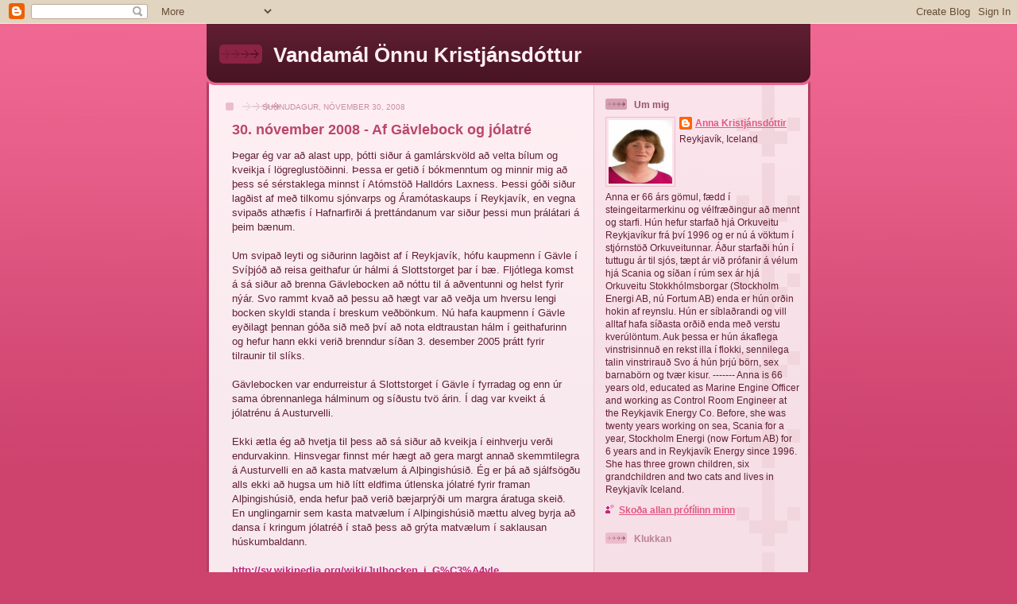

--- FILE ---
content_type: text/html; charset=UTF-8
request_url: https://velstyran.blogspot.com/2008/11/
body_size: 40705
content:
<!DOCTYPE html>
<html xmlns='http://www.w3.org/1999/xhtml' xmlns:b='http://www.google.com/2005/gml/b' xmlns:data='http://www.google.com/2005/gml/data' xmlns:expr='http://www.google.com/2005/gml/expr'>
<head>
<link href='https://www.blogger.com/static/v1/widgets/2944754296-widget_css_bundle.css' rel='stylesheet' type='text/css'/>
<meta content='text/html; charset=UTF-8' http-equiv='Content-Type'/>
<meta content='blogger' name='generator'/>
<link href='https://velstyran.blogspot.com/favicon.ico' rel='icon' type='image/x-icon'/>
<link href='http://velstyran.blogspot.com/2008/11/' rel='canonical'/>
<link rel="alternate" type="application/atom+xml" title="Vandamál Önnu Kristjánsdóttur - Atom" href="https://velstyran.blogspot.com/feeds/posts/default" />
<link rel="alternate" type="application/rss+xml" title="Vandamál Önnu Kristjánsdóttur - RSS" href="https://velstyran.blogspot.com/feeds/posts/default?alt=rss" />
<link rel="service.post" type="application/atom+xml" title="Vandamál Önnu Kristjánsdóttur - Atom" href="https://draft.blogger.com/feeds/20062754/posts/default" />
<!--Can't find substitution for tag [blog.ieCssRetrofitLinks]-->
<meta content='http://velstyran.blogspot.com/2008/11/' property='og:url'/>
<meta content='Vandamál Önnu Kristjánsdóttur' property='og:title'/>
<meta content='' property='og:description'/>
<title>Vandamál Önnu Kristjánsdóttur: nóvember 2008</title>
<style id='page-skin-1' type='text/css'><!--
/*
-----------------------------------------------
Blogger Template Style
Name: 	  Thisaway (Rose)
Date:     29 Feb 2004
Updated by: Blogger Team
----------------------------------------------- */
/* global
----------------------------------------------- */
body {
margin: 0;
text-align: center;
min-width: 760px;
background: #ce436e url(https://resources.blogblog.com/blogblog/data/thisaway_rose/bg_body.gif) repeat-x left top;
color: #632035;
font-size: small;
}
blockquote {
margin: 0;
padding-top: 0;
padding-right: 10px;
padding-bottom: 0;
padding-left: 10px;
border-left: 6px solid #f7d8e2;
border-right: 6px solid #f7d8e2;
color: #ba476b;
}
code {
color: #ba476b;
}
hr {
display: none;
}
/* layout
----------------------------------------------- */
#outer-wrapper {
margin: 0 auto;
width: 760px;
text-align: left;
font: normal normal 100% Helvetica,Arial,Verdana,'Trebuchet MS', Sans-serif;
}
#header-wrapper {
padding-bottom: 15px;
background: url(https://resources.blogblog.com/blogblog/data/thisaway_rose/bg_header_bottom.gif) no-repeat left bottom;
}
#header {
background: #632035 url(https://resources.blogblog.com/blogblog/data/thisaway_rose/bg_header.gif) repeat-x left bottom;
}
#content-wrapper {
position: relative;
width: 760px;
background: #f7f0e9 url(https://resources.blogblog.com/blogblog/data/thisaway_rose/bg_main_wrapper.gif) repeat-y left top;
}
#main-wrapper {
display: inline; /* fixes a strange ie margin bug */
float: left;
margin-top: 0;
margin-right: 0;
margin-bottom: 0;
margin-left: 3px;
padding: 0;
width: 483px;
word-wrap: break-word; /* fix for long text breaking sidebar float in IE */
overflow: hidden;     /* fix for long non-text content breaking IE sidebar float */
}
#main {
padding-top: 22px;
padding-right: 8px;
padding-bottom: 0;
padding-left: 8px;
background: url(https://resources.blogblog.com/blogblog/data/thisaway_rose/bg_content.gif) repeat-x left top;
}
.post {
margin-top: 0;
margin-right: 8px;
margin-bottom: 14px;
margin-left: 21px;
padding: 0;
border-bottom: 3px solid #f7d8e2;
}
#comments {
margin-top: 0;
margin-right: 16px;
margin-bottom: 14px;
margin-left: 29px;
padding: 10px;
border: 1px solid #f0ced8;
background-color: #f5e4e9;
}
#sidebar-wrapper {
display: inline; /* fixes a strange ie margin bug */
float: right;
margin-top: 0;
margin-right: 3px;
margin-bottom: 0;
margin-left: 0;
width: 269px;
color: #632035;
line-height: 1.4em;
font-size: 90%;
background: url(https://resources.blogblog.com/blogblog/data/thisaway_rose/bg_sidebar.gif) repeat-x left top;
word-wrap: break-word; /* fix for long text breaking sidebar float in IE */
overflow: hidden;     /* fix for long non-text content breaking IE sidebar float */
}
#sidebar {
padding-top: 7px;
padding-right: 11px;
padding-bottom: 0;
padding-left: 14px;
background: url(https://resources.blogblog.com/blogblog/data/thisaway_rose/bg_sidebar_arrow.gif) repeat-y 179px 0;
}
#sidebar .widget {
margin-bottom: 20px;
}
#footer-wrapper {
padding-top: 15px;
background: url(https://resources.blogblog.com/blogblog/data/thisaway_rose/bg_footer_top.gif) no-repeat left top;
clear: both;
}
#footer {
background: #491525 url(https://resources.blogblog.com/blogblog/data/thisaway_rose/bg_footer.gif) repeat-x left top;
text-align: center;
min-height: 2em;
}
/* headings
----------------------------------------------- */
#header h1 {
margin: 0;
padding-top: 24px;
padding-right: 0;
padding-bottom: 0;
padding-left: 84px;
background: url(https://resources.blogblog.com/blogblog/data/thisaway_rose/icon_header_left.gif) no-repeat 16px 26px;
}
h2.date-header {
margin: 0;
padding-top: 0;
padding-right: 0;
padding-bottom: 0;
padding-left: 29px;
text-transform: uppercase;
color: #c88fa2;
background: url(https://resources.blogblog.com/blogblog/data/thisaway_rose/icon_date.gif) no-repeat 13px 0;
font-size: 80%;
font-weight: normal;
}
.date-header span {
margin-top: 0;
margin-right: 0;
margin-bottom: 0;
margin-left: 5px;
padding-top: 0;
padding-right: 25px;
padding-bottom: 0;
padding-left: 25px;
background: url(https://resources.blogblog.com/blogblog/data/thisaway_rose/bg_date.gif) no-repeat left 0;
}
.sidebar h2 {
padding-top: 1px;
padding-right: 0;
padding-bottom: 0;
padding-left: 36px;
color: #bd8095;
background: url(https://resources.blogblog.com/blogblog/data/thisaway_rose/icon_sidebar_heading_left.gif) no-repeat left 45%;
font: normal bold 100% Helvetica,Arial,Verdana,'Trebuchet MS', Sans-serif;
}
.sidebar .Profile h2 {
color: #95526a;
background: url(https://resources.blogblog.com/blogblog/data/thisaway_rose/icon_sidebar_profileheading_left.gif) no-repeat left 45%;
}
.post h3 {
margin-top: 13px;
margin-right: 0;
margin-bottom: 13px;
margin-left: 0;
padding: 0;
color: #ba476b;
font-size: 140%;
}
.post h3 a, .post h3 a:visited {
color: #ba476b;
}
#comments h4 {
margin-top: 0;
font-size: 120%;
}
/* text
----------------------------------------------- */
#header h1 {
color: #feeef3;
font: normal bold 200% Helvetica,Arial,Verdana,'Trebuchet MS', Sans-serif;
}
#header .description {
margin: 0;
padding-top: 7px;
padding-right: 16px;
padding-bottom: 0;
padding-left: 84px;
color: #feeef3;
font: normal normal 80% Helvetica,Arial,Verdana,'Trebuchet MS', Sans-serif;
}
.post-body p {
line-height: 1.4em;
/* Fix bug in IE5/Win with italics in posts */
margin: 0;
height: 1%;
overflow: visible;
}
.post-footer {
font-size: 80%;
color: #c88fa2;
}
.uncustomized-post-template .post-footer {
text-align: right;
}
.uncustomized-post-template .post-footer .post-author,
.uncustomized-post-template .post-footer .post-timestamp {
display: block;
float: left;
text-align: left;
margin-right: 4px;
}
p.comment-author {
font-size: 83%;
}
.deleted-comment {
font-style:italic;
color:gray;
}
.comment-body p {
line-height: 1.4em;
}
.feed-links {
clear: both;
line-height: 2.5em;
margin-bottom: 0.5em;
margin-left: 29px;
}
#footer .widget {
margin: 0;
padding-top: 0;
padding-right: 0;
padding-bottom: 15px;
padding-left: 55px;
color: #feeef3;
font-size: 90%;
line-height: 1.4em;
background: url(https://resources.blogblog.com/blogblog/data/thisaway_rose/icon_footer.gif) no-repeat 16px 0;
}
/* lists
----------------------------------------------- */
.post ul {
padding-left: 32px;
list-style-type: none;
line-height: 1.4em;
}
.post li {
padding-top: 0;
padding-right: 0;
padding-bottom: 4px;
padding-left: 17px;
background: url(https://resources.blogblog.com/blogblog/data/thisaway_rose/icon_list_item_left.gif) no-repeat left 3px;
}
#comments ul {
margin: 0;
padding: 0;
list-style-type: none;
}
#comments li {
padding-top: 0;
padding-right: 0;
padding-bottom: 1px;
padding-left: 17px;
background: url(https://resources.blogblog.com/blogblog/data/thisaway_rose/icon_comment.gif) no-repeat left 3px;
}
.sidebar ul {
padding: 0;
list-style-type: none;
line-height: 1.2em;
margin-left: 0;
}
.sidebar li {
padding-top: 0;
padding-right: 0;
padding-bottom: 4px;
padding-left: 17px;
background: url(https://resources.blogblog.com/blogblog/data/thisaway_rose/icon_list_item.gif) no-repeat left 3px;
}
#blog-pager-newer-link {
float: left;
margin-left: 29px;
}
#blog-pager-older-link {
float: right;
margin-right: 16px;
}
#blog-pager {
text-align: center;
}
/* links
----------------------------------------------- */
a {
color: #bf277e;
font-weight: bold;
}
a:hover {
color: #96095a;
}
a.comment-link {
/* ie5.0/win doesn't apply padding to inline elements,
so we hide these two declarations from it */
background/* */:/**/url(https://resources.blogblog.com/blogblog/data/thisaway_rose/icon_comment.gif) no-repeat left 45%;
padding-left: 14px;
}
html>body a.comment-link {
/* respecified, for ie5/mac's benefit */
background: url(https://resources.blogblog.com/blogblog/data/thisaway_rose/icon_comment.gif) no-repeat left 45%;
padding-left: 14px;
}
.sidebar a {
color: #e25984;
}
.sidebar a:hover {
color: #b02c56;
}
#header h1 a {
color: #feeef3;
text-decoration: none;
}
#header h1 a:hover {
color: #d9b4c1;
}
.post h3 a {
text-decoration: none;
}
a img {
border-width: 0;
}
.clear {
clear: both;
line-height: 0;
height: 0;
}
.profile-textblock {
clear: both;
margin-bottom: 10px;
margin-left: 0;
}
.profile-img {
float: left;
margin-top: 0;
margin-right: 5px;
margin-bottom: 5px;
margin-left: 0;
padding: 3px;
border: 1px solid #ebbdcc;
}
.profile-link {
padding-top: 0;
padding-right: 0;
padding-bottom: 0;
padding-left: 17px;
background: url(https://resources.blogblog.com/blogblog/data/thisaway_rose/icon_profile_left.gif) no-repeat left 0;
}
/** Page structure tweaks for layout editor wireframe */
body#layout #main,
body#layout #sidebar {
padding: 0;
}

--></style>
<link href='https://draft.blogger.com/dyn-css/authorization.css?targetBlogID=20062754&amp;zx=2631df41-6f22-429e-b9b8-174822882d30' media='none' onload='if(media!=&#39;all&#39;)media=&#39;all&#39;' rel='stylesheet'/><noscript><link href='https://draft.blogger.com/dyn-css/authorization.css?targetBlogID=20062754&amp;zx=2631df41-6f22-429e-b9b8-174822882d30' rel='stylesheet'/></noscript>
<meta name='google-adsense-platform-account' content='ca-host-pub-1556223355139109'/>
<meta name='google-adsense-platform-domain' content='blogspot.com'/>

</head>
<body>
<div class='navbar section' id='navbar'><div class='widget Navbar' data-version='1' id='Navbar1'><script type="text/javascript">
    function setAttributeOnload(object, attribute, val) {
      if(window.addEventListener) {
        window.addEventListener('load',
          function(){ object[attribute] = val; }, false);
      } else {
        window.attachEvent('onload', function(){ object[attribute] = val; });
      }
    }
  </script>
<div id="navbar-iframe-container"></div>
<script type="text/javascript" src="https://apis.google.com/js/platform.js"></script>
<script type="text/javascript">
      gapi.load("gapi.iframes:gapi.iframes.style.bubble", function() {
        if (gapi.iframes && gapi.iframes.getContext) {
          gapi.iframes.getContext().openChild({
              url: 'https://draft.blogger.com/navbar/20062754?origin\x3dhttps://velstyran.blogspot.com',
              where: document.getElementById("navbar-iframe-container"),
              id: "navbar-iframe"
          });
        }
      });
    </script><script type="text/javascript">
(function() {
var script = document.createElement('script');
script.type = 'text/javascript';
script.src = '//pagead2.googlesyndication.com/pagead/js/google_top_exp.js';
var head = document.getElementsByTagName('head')[0];
if (head) {
head.appendChild(script);
}})();
</script>
</div></div>
<div id='outer-wrapper'><div id='wrap2'>
<!-- skip links for text browsers -->
<span id='skiplinks' style='display:none;'>
<a href='#main'>skip to main </a> |
      <a href='#sidebar'>skip to sidebar</a>
</span>
<div id='header-wrapper'>
<div class='header section' id='header'><div class='widget Header' data-version='1' id='Header1'>
<div id='header-inner'>
<div class='titlewrapper'>
<h1 class='title'>
<a href='https://velstyran.blogspot.com/'>Vandamál Önnu Kristjánsdóttur</a>
</h1>
</div>
<div class='descriptionwrapper'>
<p class='description'><span>
</span></p>
</div>
</div>
</div></div>
</div>
<div id='content-wrapper'>
<div id='crosscol-wrapper' style='text-align:center'>
<div class='crosscol no-items section' id='crosscol'></div>
</div>
<div id='main-wrapper'>
<div class='main section' id='main'><div class='widget Blog' data-version='1' id='Blog1'>
<div class='blog-posts hfeed'>

          <div class="date-outer">
        
<h2 class='date-header'><span>sunnudagur, nóvember 30, 2008</span></h2>

          <div class="date-posts">
        
<div class='post-outer'>
<div class='post hentry uncustomized-post-template'>
<a name='3221524752481252843'></a>
<h3 class='post-title entry-title'>
<a href='https://velstyran.blogspot.com/2008/11/30-nvember-2008-af-gvlebock-og-jlatr.html'>30. nóvember 2008 - Af Gävlebock og jólatré</a>
</h3>
<div class='post-header-line-1'></div>
<div class='post-body entry-content'>
<p>Þegar ég var að alast upp, þótti siður á gamlárskvöld að velta bílum og kveikja í lögreglustöðinni. Þessa er getið í bókmenntum og minnir mig að þess sé sérstaklega minnst í Atómstöð Halldórs Laxness. Þessi góði siður lagðist af með tilkomu sjónvarps og Áramótaskaups í Reykjavík, en vegna svipaðs athæfis í Hafnarfirði á þrettándanum var siður þessi mun þrálátari á þeim bænum.<br /><br />Um svipað leyti og siðurinn lagðist af í Reykjavík, hófu kaupmenn í Gävle í Svíþjóð að reisa geithafur úr hálmi á Slottstorget þar í bæ. Fljótlega komst á sá siður að brenna Gävlebocken að nóttu til á aðventunni og helst fyrir nýár. Svo rammt kvað að þessu að hægt var að veðja um hversu lengi bocken skyldi standa í breskum veðbönkum. Nú hafa kaupmenn í Gävle eyðilagt þennan góða sið með því að nota eldtraustan hálm í geithafurinn og hefur hann ekki verið brenndur síðan 3. desember 2005 þrátt fyrir tilraunir til slíks.<br /><br />Gävlebocken var endurreistur á Slottstorget í Gävle í fyrradag og enn úr sama óbrennanlega hálminum og síðustu tvö árin. Í dag var kveikt á jólatrénu á Austurvelli.<br /><br />Ekki ætla ég að hvetja til þess að sá siður að kveikja í einhverju verði endurvakinn. Hinsvegar finnst mér hægt að gera margt annað skemmtilegra á Austurvelli en að kasta matvælum á Alþingishúsið. Ég er þá að sjálfsögðu alls ekki að hugsa um hið lítt eldfima útlenska jólatré fyrir framan Alþingishúsið, enda hefur það verið bæjarprýði um margra áratuga skeið. En unglingarnir sem kasta matvælum í Alþingishúsið mættu alveg byrja að dansa í kringum jólatréð í stað þess að grýta matvælum í saklausan húskumbaldann.<br /><br /><a href="http://sv.wikipedia.org/wiki/Julbocken_i_G%C3%A4vle">http://sv.wikipedia.org/wiki/Julbocken_i_G%C3%A4vle</a> <br /><br /><a href="//www.youtube.com/watch?v=LlLnAUWZ0Dc">http://www.youtube.com/watch?v=LlLnAUWZ0Dc</a></p>
<div style='clear: both;'></div>
</div>
<div class='post-footer'>
<p class='post-footer-line post-footer-line-1'>
<span class='post-author vcard'>
Birt af
<span class='fn'>Anna Kristjánsdóttir</span>
</span>
<span class='post-timestamp'>
kl.
<a class='timestamp-link' href='https://velstyran.blogspot.com/2008/11/30-nvember-2008-af-gvlebock-og-jlatr.html' rel='bookmark' title='permanent link'><abbr class='published' title='2008-11-30T19:08:00Z'>19:08</abbr></a>
</span>
<span class='post-comment-link'>
<a class='comment-link' href='https://velstyran.blogspot.com/2008/11/30-nvember-2008-af-gvlebock-og-jlatr.html#comment-form' onclick=''>0
ummæli<br/>
</a>
</span>
<span class='post-backlinks post-comment-link'>
</span>
<span class='post-icons'>
<span class='item-control blog-admin pid-437831341'>
<a href='https://draft.blogger.com/post-edit.g?blogID=20062754&postID=3221524752481252843&from=pencil' title='Breyta færslu'>
<img alt='' class='icon-action' height='18' src='https://resources.blogblog.com/img/icon18_edit_allbkg.gif' width='18'/>
</a>
</span>
</span>
</p>
<p class='post-footer-line post-footer-line-2'>
<span class='post-labels'>
</span>
</p>
<p class='post-footer-line post-footer-line-3'></p>
</div>
</div>
</div>
<div class='post-outer'>
<div class='post hentry uncustomized-post-template'>
<a name='2489378750343107518'></a>
<h3 class='post-title entry-title'>
<a href='https://velstyran.blogspot.com/2008/11/30-nvember-2008-fyrirtki-og-stofnanir.html'>30. nóvember 2008 - Fyrirtæki og stofnanir á hausnum!</a>
</h3>
<div class='post-header-line-1'></div>
<div class='post-body entry-content'>
<p>Þau fyrirtæki voru til sem manni fannst að myndu aldrei hverfa af yfirborði jarðar, fyrirtæki og stofnanir sem virtust vera óendanleg. Allt í einu hurfu þau bara. Eitt þessara fyrirtækja var Ræsir hf. Þótt það hafi ekki verið stofnað fyrr en 1942 var sem það yrði við Skúlagötuna að eilífu. Svo byggði það sér stórhýsi inn við Smálönd og hvarf skömmu síðar. Annað fyrirtæki af líkum toga er Eimskip. Þessar vikurnar er það á barmi gjaldþrots, allt eigið fé búið og gríðarlegar skuldir að sliga félagið. <br /><br />Nú berast fréttir af því að Morgunblaðið sé á heljarþröminni. Starfsfólkið fái vart útborgað og reynt sé að fá inn nýtt hlutafé til að bjarga félaginu.<br /><br />Þau eru ófá skiptin sem maður bölvaði Mogganum og skoðunum þess. Sjálf var ég áskrifandi að Þjóðviljanum í gamla daga og sá ýmislegt athugavert við Rússagrýlur og aðra hægri slagsíðu Morgunblaðsins. Um leið var ekki hægt annað en að bera ákveðna virðingu fyrir Mogganum. Mogginn var ekki bara dagblað, miklu fremur sem stofnun sem ekki mátti hreyfa við  þótt vissulega mætti létta verulega á skoðunum þess. Þess vegna var Mogginn gjarnan annað blaðið sem gripið var í á eftir málgagninu.<br /><br />Nú þegar gömlu flokksmálgögnin eru horfin, öll með tölu, og Mogginn orðinn mun umbótasinnaðri og frjálslyndari en áður, er blaðið orðið að fastri tilveru í lífinu. Ég reyndi að segja blaðinu upp fyrir fáeinum árum þegar farið var að gefa út fríblöð, en sú tilraun stóð í einungis þrjá mánuði. Þá gafst ég upp hefi verið áskrifandi síðan. <br /><br />Ég ætla svo sannarlega að vona að Morgunblaðið haldi áfram að koma út og fari ekki að leggja upp laupanna á þessum erfiðleikatímum.<br /><br />Ef svo verður, mun óhætt að segja að nýfrjálshyggjubyltingin hafi ekki bara étið börnin sín, heldur og boðbera sinn!</p>
<div style='clear: both;'></div>
</div>
<div class='post-footer'>
<p class='post-footer-line post-footer-line-1'>
<span class='post-author vcard'>
Birt af
<span class='fn'>Anna Kristjánsdóttir</span>
</span>
<span class='post-timestamp'>
kl.
<a class='timestamp-link' href='https://velstyran.blogspot.com/2008/11/30-nvember-2008-fyrirtki-og-stofnanir.html' rel='bookmark' title='permanent link'><abbr class='published' title='2008-11-30T00:34:00Z'>00:34</abbr></a>
</span>
<span class='post-comment-link'>
<a class='comment-link' href='https://velstyran.blogspot.com/2008/11/30-nvember-2008-fyrirtki-og-stofnanir.html#comment-form' onclick=''>0
ummæli<br/>
</a>
</span>
<span class='post-backlinks post-comment-link'>
</span>
<span class='post-icons'>
<span class='item-control blog-admin pid-437831341'>
<a href='https://draft.blogger.com/post-edit.g?blogID=20062754&postID=2489378750343107518&from=pencil' title='Breyta færslu'>
<img alt='' class='icon-action' height='18' src='https://resources.blogblog.com/img/icon18_edit_allbkg.gif' width='18'/>
</a>
</span>
</span>
</p>
<p class='post-footer-line post-footer-line-2'>
<span class='post-labels'>
</span>
</p>
<p class='post-footer-line post-footer-line-3'></p>
</div>
</div>
</div>

          </div></div>
        

          <div class="date-outer">
        
<h2 class='date-header'><span>laugardagur, nóvember 29, 2008</span></h2>

          <div class="date-posts">
        
<div class='post-outer'>
<div class='post hentry uncustomized-post-template'>
<a name='6475845998473880379'></a>
<h3 class='post-title entry-title'>
<a href='https://velstyran.blogspot.com/2008/11/29-nvember-2008-konur-eiga-ori.html'>29. nóvember 2008 - Konur eiga orðið.</a>
</h3>
<div class='post-header-line-1'></div>
<div class='post-body entry-content'>
<p>Ég kom við hjá bókaútgáfunni Sölku á föstudagskvöldið, en þar var verið að fagna útgáfu dagatalsbókar ársins 2009, en hún ber heitið: Konur eiga orðið, allan ársins hring.<br /><br />Auk þess að vera dagbók fyrir árið 2009, birtast þar hugrenningar 65 kvenna, ein í byrjun hverrar viku og ein í byrjun hvers mánaðar. Sjálf á ég eina hugrenningu í bókinni, eina hugrenningu að vori.<br /><br />Þess má geta að bókin er tileinkuð rannsóknum á þunglyndi kvenna. Kristín Birgisdóttir sá um útgáfuna en Myrra Leifsdóttir sá um útfærslu bókarinnar, en auk þeirra eiga 12 kvenljósmyndarar myndir í bókinni, ein fyrir hvern mánuð.<br /><br />Glæsilegt verk sem aðstandendur geta verið stoltir af. Bara verst að ég þurfti að yfirgefa samkvæmið of snemma til að fara á vaktina mína.<br /><br /><a href="http://www.salkaforlag.is/">http://www.salkaforlag.is/</a></p>
<div style='clear: both;'></div>
</div>
<div class='post-footer'>
<p class='post-footer-line post-footer-line-1'>
<span class='post-author vcard'>
Birt af
<span class='fn'>Anna Kristjánsdóttir</span>
</span>
<span class='post-timestamp'>
kl.
<a class='timestamp-link' href='https://velstyran.blogspot.com/2008/11/29-nvember-2008-konur-eiga-ori.html' rel='bookmark' title='permanent link'><abbr class='published' title='2008-11-29T00:21:00Z'>00:21</abbr></a>
</span>
<span class='post-comment-link'>
<a class='comment-link' href='https://velstyran.blogspot.com/2008/11/29-nvember-2008-konur-eiga-ori.html#comment-form' onclick=''>0
ummæli<br/>
</a>
</span>
<span class='post-backlinks post-comment-link'>
</span>
<span class='post-icons'>
<span class='item-control blog-admin pid-437831341'>
<a href='https://draft.blogger.com/post-edit.g?blogID=20062754&postID=6475845998473880379&from=pencil' title='Breyta færslu'>
<img alt='' class='icon-action' height='18' src='https://resources.blogblog.com/img/icon18_edit_allbkg.gif' width='18'/>
</a>
</span>
</span>
</p>
<p class='post-footer-line post-footer-line-2'>
<span class='post-labels'>
</span>
</p>
<p class='post-footer-line post-footer-line-3'></p>
</div>
</div>
</div>

          </div></div>
        

          <div class="date-outer">
        
<h2 class='date-header'><span>föstudagur, nóvember 28, 2008</span></h2>

          <div class="date-posts">
        
<div class='post-outer'>
<div class='post hentry uncustomized-post-template'>
<a name='6696365192565718428'></a>
<h3 class='post-title entry-title'>
<a href='https://velstyran.blogspot.com/2008/11/28-nvember-2008-hversu-h-urfa-igjld.html'>28. nóvember 2008 &#8211; Hversu há þurfa iðgjöld að vera til að standa undir vöxtum og hagnaðarvon af 42 milljarða fjárfestingu?</a>
</h3>
<div class='post-header-line-1'></div>
<div class='post-body entry-content'>
<p>Um daginn bauð Kaldbakur hf, eignarhaldsfélag Þorsteins Más Baldvinssonar, hvorki meira né minna en 42 milljarða í Tryggingamiðstöðina. Þessi háa upphæð minnir ekki aðeins á fjárglæfrastarfsemina sem átti sér stað í kringum Sterling flugfélagið, heldur virðist nánast vonlaust að ná henni til baka nema með stórfelldum iðgjaldahækkunum ef heiðarlega er staðið að henni. Síðar bárust fréttir af því að ætlunin væri að láta Landsbankann kaupa hlut í félaginu með því að greiða stóran hluta verðsins fyrir félagið.<br /><br />Ég fór að velta fyrir mér hve miklar rekstrartekjur umfram rekstrargjöld þyrftu að vera til að geta staðið undir kaupunum? Svarið er einfaldlega að ég hefi ekki hugmynd um það, en það hljóta að vera mjög háar rekstrartekjur. Sjálf minnist ég ágætlega ítrekaðra kvartana tryggingarfélaga vegna of lágra iðgjalda, en á sama tíma, talsverðan hagnað tryggingafélaganna. Þá hefi ég sjálf verið í viðskiptum við Tryggingamiðstöðina undanfarin ár og komist vel frá þeim viðskiptum við félagið og mjög svo þægilegt og þjónustulipurt starfsfólk þess. Sömuleiðis hefur Tryggingamiðstöðin staðið sig ágætlega í samkeppni við önnur tryggingafélög hvað verðlag snertir, allavega í mínu tilfelli með eina íbúð og einn bíl.<br /><br />Þó fer að hrikta í gagnkvæmu trausti þegar heyrist um baráttuna um eigendahlutinn. Ég er ekki viss um að iðgjöld mín og annarra þoli þá hækkun sem vextir af 42 milljörðum krefjast. Þá er ég heldur ekkert ginnkeypt fyrir fjármálaævintýri sömu gerðar og Sterling sukkið og sem leiðir ágætlega rekið fyrirtæki beinustu leið í gjaldþrot eftir að hafa náð því lánsfé sem hægt er út úr bönkunum á minn kostnað.<br /><br />Því létti mér að heyra að Landsbankinn hefur ákveðið að taka ekki þátt í sukkinu með Tryggingamiðstöðina, en vona um leið að takist að halda félaginu á floti sem lengst, helst án þátttöku fjárglæframanna.<br /><br /><a href="http://www.ruv.is/heim/frettir/frett/store64/item239236/">http://www.ruv.is/heim/frettir/frett/store64/item239236/</a></p>
<div style='clear: both;'></div>
</div>
<div class='post-footer'>
<p class='post-footer-line post-footer-line-1'>
<span class='post-author vcard'>
Birt af
<span class='fn'>Anna Kristjánsdóttir</span>
</span>
<span class='post-timestamp'>
kl.
<a class='timestamp-link' href='https://velstyran.blogspot.com/2008/11/28-nvember-2008-hversu-h-urfa-igjld.html' rel='bookmark' title='permanent link'><abbr class='published' title='2008-11-28T00:19:00Z'>00:19</abbr></a>
</span>
<span class='post-comment-link'>
<a class='comment-link' href='https://velstyran.blogspot.com/2008/11/28-nvember-2008-hversu-h-urfa-igjld.html#comment-form' onclick=''>0
ummæli<br/>
</a>
</span>
<span class='post-backlinks post-comment-link'>
</span>
<span class='post-icons'>
<span class='item-control blog-admin pid-437831341'>
<a href='https://draft.blogger.com/post-edit.g?blogID=20062754&postID=6696365192565718428&from=pencil' title='Breyta færslu'>
<img alt='' class='icon-action' height='18' src='https://resources.blogblog.com/img/icon18_edit_allbkg.gif' width='18'/>
</a>
</span>
</span>
</p>
<p class='post-footer-line post-footer-line-2'>
<span class='post-labels'>
</span>
</p>
<p class='post-footer-line post-footer-line-3'></p>
</div>
</div>
</div>

          </div></div>
        

          <div class="date-outer">
        
<h2 class='date-header'><span>miðvikudagur, nóvember 26, 2008</span></h2>

          <div class="date-posts">
        
<div class='post-outer'>
<div class='post hentry uncustomized-post-template'>
<a name='5171475972399823487'></a>
<h3 class='post-title entry-title'>
<a href='https://velstyran.blogspot.com/2008/11/27-nvember-2008-verur-rannsknarnefndin.html'>27. nóvember 2008 - Verður rannsóknarnefndin hlutlaus?</a>
</h3>
<div class='post-header-line-1'></div>
<div class='post-body entry-content'>
<p>Það eru komnar rúmar átta vikur síðan hrunið átti sér stað. Það tók ríkisstjórn Geirs Hilmars átta vikur að ákveða hvernig rannsóknarnefndin vegna efnahagshrunin ætti að líta út. Eru þetta eðlileg vinnubrögð?<br /><br />Kíkjum aðeins á nefndina sjálfa. Einn fulltrúa á að skipa af Hæstarétti. Með fullri virðingu fyrir Hæstarétti er erfitt að sjá hvernig Hæstiréttur getur skipað hlutlausan rannsóknarfulltrúa í nefndina þegar haft er í huga að í Hæstirétti er einungis fólk sem hefur verið skipað af ráðherrum Sjálfstæðisflokksins í stjórnartíð Davíðs Oddssonar og eftirmanna hans. Þar má nefna frænda Davíðs, leikfélaga og vafalaust aðra vini hans ef betur er að gáð. Hvernig á slíkur fulltrúi að geta gætt fyllsta hlutleysis?<br /><br />Umboðsmaður Alþingis á að skipa fulltrúa, sjálfur gamall Sjálfstæðismaður, sat í stjórn Heimdallar og Sambands ungra Sjálfstæðismanna á yngri árum. Hann er þó sá sem helst er hægt að treysta í þessari svokölluðu rannsóknarnefnd. Þá verður að kalla til forsætisnefnd Alþingis. Þar er Sturla Böðvarsson í forsæti og fyrsti flutningsmaður frumvarpsins um rannsóknarnefndina. Hann er vart til stórræðanna í baráttunni gegn spillingu í þjóðfélaginu, sjálfur virðulegur þegn útrásarvíkinganna sbr er hann tók á móti Arnarfellinu fyrir hönd Færeyinga og mannsins sem fékk Elton John til að spila í afmælinu sínu.<br /><br />Ég held að það sé mjög erfitt að finna algjörlega óvilhalla fulltrúa í þessa rannsóknarnefnd á Íslandi. Nánast öll yfirstétt íslensks þjóðfélags er meira og minna háð þessum útrásarvíkingum að einhverju leyti, fjárhagslegum böndum, fjölskylduböndum, vinaböndum, menningarböndum. Það er því ljóst að ef rannsóknarnefndin á að skila marktækri niðurstöðu, verður að sækja hana til útlanda. Þannig má hugsa sér að Alþingi fari fram á það við norrænar frændþjóðir að þær láti Ríkisendurskoðanir Norðurlandanna eða efnahagsbrotadeildir þeirra um að skipa fólk í rannsóknarnefndina.<br /><br />Að sjálfsögðu þurfa umræddar rannsóknarnefndir að hafa fullt sjálfstæði til að ganga eins langt í rannsóknarvinnunni og þurfa þykir. Það verður hinsvegar ákaflega erfitt að fá fólk til að treysta þeirri rannsóknarnefnd sem nú á að skipa, að því er virðist, til þess eins að hvítþvo embættismannakerfið sem brást hrapalega í upphafi kreppunnar!<br /><br /><a href="http://www.mbl.is/mm/frettir/innlent/2008/11/26/vidtaekar_rannsoknarheimildir/">http://www.mbl.is/mm/frettir/innlent/2008/11/26/vidtaekar_rannsoknarheimildir/</a></p>
<div style='clear: both;'></div>
</div>
<div class='post-footer'>
<p class='post-footer-line post-footer-line-1'>
<span class='post-author vcard'>
Birt af
<span class='fn'>Anna Kristjánsdóttir</span>
</span>
<span class='post-timestamp'>
kl.
<a class='timestamp-link' href='https://velstyran.blogspot.com/2008/11/27-nvember-2008-verur-rannsknarnefndin.html' rel='bookmark' title='permanent link'><abbr class='published' title='2008-11-26T23:24:00Z'>23:24</abbr></a>
</span>
<span class='post-comment-link'>
<a class='comment-link' href='https://velstyran.blogspot.com/2008/11/27-nvember-2008-verur-rannsknarnefndin.html#comment-form' onclick=''>0
ummæli<br/>
</a>
</span>
<span class='post-backlinks post-comment-link'>
</span>
<span class='post-icons'>
<span class='item-control blog-admin pid-437831341'>
<a href='https://draft.blogger.com/post-edit.g?blogID=20062754&postID=5171475972399823487&from=pencil' title='Breyta færslu'>
<img alt='' class='icon-action' height='18' src='https://resources.blogblog.com/img/icon18_edit_allbkg.gif' width='18'/>
</a>
</span>
</span>
</p>
<p class='post-footer-line post-footer-line-2'>
<span class='post-labels'>
</span>
</p>
<p class='post-footer-line post-footer-line-3'></p>
</div>
</div>
</div>
<div class='post-outer'>
<div class='post hentry uncustomized-post-template'>
<a name='4483204287639221436'></a>
<h3 class='post-title entry-title'>
<a href='https://velstyran.blogspot.com/2008/11/26-nvember-2008-samflagsfri-fyrir.html'>26. nóvember 2008 - Samfélagsfræði fyrir innflytjendur!</a>
</h3>
<div class='post-header-line-1'></div>
<div class='post-body entry-content'>
<p>Það er sagt að til þess að öðlast þýskt ríkisfang, þurfi innflytjendur að gangast undir próf í þýskri samfélagsfræði. Það eru ýmsar skoðanir á þessu prófi, hvort það sé yfirhöfuð nauðsynlegt og eins hvort það sé of létt eða of þungt eftir atvikum. Er ég rakst á pistil í Dagens nyheter um þetta próf, var ómögulegt annað en að lesa áfram:<br /><br /><a href="http://www.dn.se/DNet/jsp/polopoly.jsp?d=148&amp;a=854538">http://www.dn.se/DNet/jsp/polopoly.jsp?d=148&amp;a=854538</a> <br /><br />Auðvitað er svona próf innflytjendafjandsamlegt. En um leið má spyrja sig þess hvort þeir sem sækja um þýskt ríkisfang ætli sér ekki að gerast Þjóðverjar uns dauðinn knýr á dyr.<br /><br />Með takmarkaða kunnáttu um þýska sögu og samfélagsfræði, en með talsverða virðingu fyrir þýskri þjóð í farteskinu hóf ég að svara spurningunum. Ég hafði þó eitt framyfir marga sem er að búið var að þýða prófið yfir á sænsku. Svona leit því prófið út er ég hóf að svara því:<br /><br /><a href="http://www.dn.se/DNet/jsp/polopoly.jsp?d=148&amp;a=854547">http://www.dn.se/DNet/jsp/polopoly.jsp?d=148&amp;a=854547</a>  <br /><br />Þegar upp var staðið hafði ég svarað 25 réttum spurningum af 33, en einungis þurfti að svara 17 spurningum réttum til að ná því. Þar með hefi ég uppfyllt einn þátt af þremur til að öðlast þýskt ríkisfang.<br /><br />Nú á ég bara eftir að pakka saman og flytja til Þýskalands og læra þýsku og dvelja þar í land í fimm ár áður en öðrum skilyrðum verður fullnægt. Og þó, ég held að ég nenni því ekki á þessum aldri. Það er víst alveg nóg að vera með þau þjóðfélagsréttindi sem ég hefi nú þegar!</p>
<div style='clear: both;'></div>
</div>
<div class='post-footer'>
<p class='post-footer-line post-footer-line-1'>
<span class='post-author vcard'>
Birt af
<span class='fn'>Anna Kristjánsdóttir</span>
</span>
<span class='post-timestamp'>
kl.
<a class='timestamp-link' href='https://velstyran.blogspot.com/2008/11/26-nvember-2008-samflagsfri-fyrir.html' rel='bookmark' title='permanent link'><abbr class='published' title='2008-11-26T00:04:00Z'>00:04</abbr></a>
</span>
<span class='post-comment-link'>
<a class='comment-link' href='https://velstyran.blogspot.com/2008/11/26-nvember-2008-samflagsfri-fyrir.html#comment-form' onclick=''>0
ummæli<br/>
</a>
</span>
<span class='post-backlinks post-comment-link'>
</span>
<span class='post-icons'>
<span class='item-control blog-admin pid-437831341'>
<a href='https://draft.blogger.com/post-edit.g?blogID=20062754&postID=4483204287639221436&from=pencil' title='Breyta færslu'>
<img alt='' class='icon-action' height='18' src='https://resources.blogblog.com/img/icon18_edit_allbkg.gif' width='18'/>
</a>
</span>
</span>
</p>
<p class='post-footer-line post-footer-line-2'>
<span class='post-labels'>
</span>
</p>
<p class='post-footer-line post-footer-line-3'></p>
</div>
</div>
</div>

          </div></div>
        

          <div class="date-outer">
        
<h2 class='date-header'><span>þriðjudagur, nóvember 25, 2008</span></h2>

          <div class="date-posts">
        
<div class='post-outer'>
<div class='post hentry uncustomized-post-template'>
<a name='7768613749557244713'></a>
<h3 class='post-title entry-title'>
<a href='https://velstyran.blogspot.com/2008/11/25-nvember-2008-margrt-ptursdttir-var.html'>25. nóvember 2008 - Margrét Pétursdóttir var best!</a>
</h3>
<div class='post-header-line-1'></div>
<div class='post-body entry-content'>
<p>Þegar Íslendingabók kom á netið gjörbreyttust ættir mínar. Bæði bættist mikill fjöldi ættingja við sem ég hafði ekki haft hugmynd um, en svo tapaðist heill ættleggur þegar leiðréttingar voru gerðar á ættfærslunni í Íslendingabók. Duttu þá margir frægðarpiltarnir út, m.a. Björgvin Halldórsson fyrrverandi frændi minn, Ómar Ragnarsson fyrrverandi ættingi minni og Steinn Ármann Magnússon fyrrverandi ættingi minn. Í stað þeirra fékk ég fátæka gyðingastúlku á Bessastöðum, ekki þessa núverandi, heldur eina bláfátæka sem kom með hörmangarakaupmönnum snemma á 18. öld.<br /><br />Öllu betri var árangurinn í föðurættinni. Langamma mín þar sem enginn vissi nein deili á fjölskyldu hennar, reyndist vera ein í hópi 22 barna föður síns og er ég sífellt að rekast á nýtt frændfólk í þeim ættleggnum. Meðal ættingja í þeirri áttinni má nefna Hörð Torfason söngvaskáld og er ég las ævisögu Péturs heitins Sigurðssonar alþingismanns, reyndist hann kominn af bróður langömmu minnar og fjórmenningur við mig.<br /><br />Síðastliðinn laugardag tók hópur á fésbókinni sem kallar sig neyðarstjórn kvenna, til sinna ráða og klæddi styttuna af Jóni Sigurðssyni í bleikan kjól. Einhver benti mér á að ein í hópnum væri dóttir Péturs sjómanns. Það tók mig ekki langan tíma að finna hana í ævisögunni um Pétur sem og Íslendingabók og flýtti ég mér að óska fésbókarvináttu við frænkuna á fésbókinni.<br /><br />Ég beið svo í ofvæni eftir að heyra í Margréti í sjónvarpsútsendingu af borgarafundinum í Háskólabíó á mánudagskvöldið. Hún kom þar fram, sá og sigraði eins og hennar var von og vísa. Sjálf fylltist ég stolti yfir nýfundinni frænku minni á fundi þar sem ég var ósátt við margt sem ég sá og heyrði, bæði af hálfu stjórnmálamanna og almennings. Margrét Pétursdóttir fór heim sem sigurvegari kvöldsins.<br /><br /><a href="http://www.mbl.is/mm/frettir/innlent/2008/11/24/bankaleyndina_burt/">http://www.mbl.is/mm/frettir/innlent/2008/11/24/bankaleyndina_burt/</a></p>
<div style='clear: both;'></div>
</div>
<div class='post-footer'>
<p class='post-footer-line post-footer-line-1'>
<span class='post-author vcard'>
Birt af
<span class='fn'>Anna Kristjánsdóttir</span>
</span>
<span class='post-timestamp'>
kl.
<a class='timestamp-link' href='https://velstyran.blogspot.com/2008/11/25-nvember-2008-margrt-ptursdttir-var.html' rel='bookmark' title='permanent link'><abbr class='published' title='2008-11-25T00:52:00Z'>00:52</abbr></a>
</span>
<span class='post-comment-link'>
<a class='comment-link' href='https://velstyran.blogspot.com/2008/11/25-nvember-2008-margrt-ptursdttir-var.html#comment-form' onclick=''>0
ummæli<br/>
</a>
</span>
<span class='post-backlinks post-comment-link'>
</span>
<span class='post-icons'>
<span class='item-control blog-admin pid-437831341'>
<a href='https://draft.blogger.com/post-edit.g?blogID=20062754&postID=7768613749557244713&from=pencil' title='Breyta færslu'>
<img alt='' class='icon-action' height='18' src='https://resources.blogblog.com/img/icon18_edit_allbkg.gif' width='18'/>
</a>
</span>
</span>
</p>
<p class='post-footer-line post-footer-line-2'>
<span class='post-labels'>
</span>
</p>
<p class='post-footer-line post-footer-line-3'></p>
</div>
</div>
</div>

          </div></div>
        

          <div class="date-outer">
        
<h2 class='date-header'><span>mánudagur, nóvember 24, 2008</span></h2>

          <div class="date-posts">
        
<div class='post-outer'>
<div class='post hentry uncustomized-post-template'>
<a name='6003119808098637918'></a>
<h3 class='post-title entry-title'>
<a href='https://velstyran.blogspot.com/2008/11/24-nvember-2008-er-tryggingamistin-42.html'>24. nóvember 2008 - Er Tryggingamiðstöðin 42 milljarða virði?</a>
</h3>
<div class='post-header-line-1'></div>
<div class='post-body entry-content'>
<p>Fyrir fáeinum árum keyptu íslenskir fjárglæframenn flugfélagið Sterling á fjóra milljarða króna, fengu síðan leifarnar af flugrekstri Mærsk gefins samkvæmt óáreiðanlegum heimildum. Síðan gekk það kaupum og sölum milli náskyldra aðila og loks var það keypt á 20 milljarða af sömu aðilum og höfðu keypt það eigi löngu áður á fjóra milljarða. Þegar búið var að draga nógu mikið lánsfé út úr félaginu var það látið fara á hausinn, íslenskir skattgreiðendur sátu uppi með sárt ennið, en vesalings séra Eilif Krogager stofnandi Sterling, sneri sér við í gröfinni. <br /><br />Nú virðast sumir sömu aðilar ætla að leika sama leikinn með Tryggingamiðstöðina. Allt í einu hefur hún aukist geysilega í verðmætum sem virðist vera sama bólan eins og með Sterling. Helstu eigendur Tryggingamiðstöðvarinnar ætla að kaupa félagið af sjálfum sér á uppsprengdu verði til að bjarga Stoðum hf (FL-grúpp, skrifað FJ-group). Að sjálfsögðu eru kaupin gerð með lánsfé frá bönkunum sem eru nú í eigu íslensku þjóðarinnar eftir að þeir hrundu eins og spilaborg. Semsagt, útrásarvíkingarnir sem komu íslensku þjóðinni á hausinn eru ekki hættir að hafa íslensku þjóðina að fíflum og fjárhagslegum féþúfum. <br /><br />Ég ætla ekki að fjalla hér mikið um Stím og FS-37. Greinin sem birtist í Morgunblaðinu á sunnudag er því miður pólitískt lituð, en bæði Agnes Bragadóttir og Óli Björn Kárason eru svo rækilega trúlofuð bláu höndinni að erfitt er að taka fullt mark á skrifum þeirra, ekki frekar en varnarræðum Jóns Ásgeirs Jóhannessonar og Hannesar Smárasonar. Það er samt full ástæða til að vara við slíkum leynifélögum sem hér um ræðir og sem virðast sett á fót til að ræna restinni af aurum fátæku ekkjunnar eða íslensku þjóðarinnar.<br /><br />Á sama tíma er fyrrum stjórnarformaður hins gjaldþrota Kaupþings að undirbúa kaup á brunarústum Kaupþings Luxembourg. Hvar fékk gjaldþrota maðurinn peninga til slíkra kaupa? Ætli hann hafi stolið miklu undan þegar Kaupþing fór á hausinn? Hvernig væri þá að hann kæmi heim með aurana og skilaði þeim.<br /><br />Á meðan hnípin þjóð í vanda horfir á ræningjana halda áfram að ræna restinni af þjóðarauðnum sitja ríkisstjórn, Alþingi, Seðlabanki og Fjármálaeftirlit á hliðarlínunni og aðhafast ekkert. Þeir eru hvort eð er nýbúnir að fá himinhátt lán svo nú er óhætt að endurtaka leikinn og starta einkaþotunum.<br /><br />Sem eigandi að einum þrjúhundruðþúsundasta hluta í bönkunum greiði ég atkvæði gegn lánveitingu til handa Kaldbak til að kaupa Tryggingamiðstöðina á 42 milljarða. Fyrirtækið er ekki þess virði.</p>
<div style='clear: both;'></div>
</div>
<div class='post-footer'>
<p class='post-footer-line post-footer-line-1'>
<span class='post-author vcard'>
Birt af
<span class='fn'>Anna Kristjánsdóttir</span>
</span>
<span class='post-timestamp'>
kl.
<a class='timestamp-link' href='https://velstyran.blogspot.com/2008/11/24-nvember-2008-er-tryggingamistin-42.html' rel='bookmark' title='permanent link'><abbr class='published' title='2008-11-24T00:48:00Z'>00:48</abbr></a>
</span>
<span class='post-comment-link'>
<a class='comment-link' href='https://velstyran.blogspot.com/2008/11/24-nvember-2008-er-tryggingamistin-42.html#comment-form' onclick=''>0
ummæli<br/>
</a>
</span>
<span class='post-backlinks post-comment-link'>
</span>
<span class='post-icons'>
<span class='item-control blog-admin pid-437831341'>
<a href='https://draft.blogger.com/post-edit.g?blogID=20062754&postID=6003119808098637918&from=pencil' title='Breyta færslu'>
<img alt='' class='icon-action' height='18' src='https://resources.blogblog.com/img/icon18_edit_allbkg.gif' width='18'/>
</a>
</span>
</span>
</p>
<p class='post-footer-line post-footer-line-2'>
<span class='post-labels'>
</span>
</p>
<p class='post-footer-line post-footer-line-3'></p>
</div>
</div>
</div>

          </div></div>
        

          <div class="date-outer">
        
<h2 class='date-header'><span>sunnudagur, nóvember 23, 2008</span></h2>

          <div class="date-posts">
        
<div class='post-outer'>
<div class='post hentry uncustomized-post-template'>
<a name='7331140235884798780'></a>
<h3 class='post-title entry-title'>
<a href='https://velstyran.blogspot.com/2008/11/23-nvember-2008-dav-oddsson-og-kisur.html'>23. nóvember 2008 - Davíð Oddsson og kisur</a>
</h3>
<div class='post-header-line-1'></div>
<div class='post-body entry-content'>
<p>Er ég nefndi í síðustu færslu að ég hefði gengið ein stífluhringinn áður en ég tók þátt í spurningakeppni, ýkti ég aðeins. Með í för var nefnilega ungur sveinn, Tómas að nafni og fannhvítur á lit, gengur um á fjórum fótum og býr ásamt hundum tveimur og tveimur manneskjum á jarðhæðinni í blokkinni þar sem ég bý. Tómas þessi dýrkar mig og uppáhaldsfæða hans er harðfiskur. Hann getur legið á jörðinni fyrir neðan svalirnar mínar klukkustundum saman og gónt upp í von um að ég birtist með harðfiskbita og þá á hann það til að elta mig er ég fer út í göngu í von um að fá sælgætið góða í verðlaun fyrir fylgdina.<br /><br />Á dögunum las ég í DV að Davíð Oddsson hefði eyðilagt megrunarkúrinn fyrir ungum ferfættum nágranna sínum með harðfiski. Með þessari frétt jókst álit mitt á Davíð Oddssyni um nokkrar hæðir. Ég hafði sjálf eyðilagt fyrirskipaðan megrunarkúr Tómasar kattar á sama hátt og Davíð rústaði megrunarkúr nágranna síns. Við lestur fréttarinnar fann ég auðvitað strax til samkenndar með Davíð.<br /><br />Bara verst hvað vestfirski steinbíturinn í Kolaportinu er dýr í innkaupum, enda vel þeginn af mínum kisum auk Tómasar, en harðfiskur sá  er um leið uppáhaldssælgætið sem kettir elska framar öllu öðru. Jafnvel ég á það til að fá mér bita með köttunum.</p>
<div style='clear: both;'></div>
</div>
<div class='post-footer'>
<p class='post-footer-line post-footer-line-1'>
<span class='post-author vcard'>
Birt af
<span class='fn'>Anna Kristjánsdóttir</span>
</span>
<span class='post-timestamp'>
kl.
<a class='timestamp-link' href='https://velstyran.blogspot.com/2008/11/23-nvember-2008-dav-oddsson-og-kisur.html' rel='bookmark' title='permanent link'><abbr class='published' title='2008-11-23T01:57:00Z'>01:57</abbr></a>
</span>
<span class='post-comment-link'>
<a class='comment-link' href='https://velstyran.blogspot.com/2008/11/23-nvember-2008-dav-oddsson-og-kisur.html#comment-form' onclick=''>0
ummæli<br/>
</a>
</span>
<span class='post-backlinks post-comment-link'>
</span>
<span class='post-icons'>
<span class='item-control blog-admin pid-437831341'>
<a href='https://draft.blogger.com/post-edit.g?blogID=20062754&postID=7331140235884798780&from=pencil' title='Breyta færslu'>
<img alt='' class='icon-action' height='18' src='https://resources.blogblog.com/img/icon18_edit_allbkg.gif' width='18'/>
</a>
</span>
</span>
</p>
<p class='post-footer-line post-footer-line-2'>
<span class='post-labels'>
</span>
</p>
<p class='post-footer-line post-footer-line-3'></p>
</div>
</div>
</div>

          </div></div>
        

          <div class="date-outer">
        
<h2 class='date-header'><span>laugardagur, nóvember 22, 2008</span></h2>

          <div class="date-posts">
        
<div class='post-outer'>
<div class='post hentry uncustomized-post-template'>
<a name='1863753556790160239'></a>
<h3 class='post-title entry-title'>
<a href='https://velstyran.blogspot.com/2008/11/22-nvember-2008-gfnaljsin-sigruu.html'>22. nóvember 2008 - Gáfnaljósin sigruðu!</a>
</h3>
<div class='post-header-line-1'></div>
<div class='post-body entry-content'>
<p>Í fyrra lenti ég í spurningakeppni innan fyrirtækisins þar sem ég vinn. Ég var beðin um að taka þátt í keppninni fyrir hönd sviðsins, þ.e. kerfisstjórnar sem er hópur  starfsmanna Orkuveitunnar sem sjá um að keyra kerfin, fylgjast með hitastigi og þrýstingi úti í hverfum, fara út í bæ og mæla ástand og þar sem sumir taka á móti kvörtunum og koma þeim áfram, semsagt grunnþjónustu Orkuveitunnar. Við stóðum okkur vel, rétt náðum að komast í úrslitakeppnina þar sem við lentum, ef ég man rétt, í þriðja sæti.<br /><br />Spurningakeppni sviðanna er erfið keppni. Hún er af sama meiði og Pubqiz keppnin sem haldin er á Grand Rokk á föstudagskvöldum, en kannski erfiðari ef eitthvað er, 25 spurningar af blönduðu tagi og það lið sem fær flest stig vinnur keppnina í hvert sinn.<br /><br />Í síðustu viku mættum við til keppni og kölluðum okkur &#8222;gáfnaljósin&#8220;, ég sjálf, Þórarinn verkfræðingur og Þorsteinn vélfræðingur og áttum ekki von á góðu er við sáum snillingana sem við öttum ati við. Hvað höfðum við gefið okkur út í? Vorum við komin á hálan ís? Svo hófst spurningakeppnin og við spýttum í lófana. Þeir skyldu sko ekki vinna okkur &#8222;gáfnaljósin&#8220; án fyrirhafnar. Vð unnum keppnina, fengum 17 stig á móti 14 stigum þess liðs sem næst kom á eftir okkur í svínslegri keppni um gáfur. Þar með vorum við komin í úrslitakeppnina að viku liðinni.<br /><br />Vikan á milli var erfið. Er ég skreið heim af næturvakt morguninn áður en úrslitakeppnin fór fram, dreymdi mig að framkvæmdasviðið myndi vinna keppnina. Þá hafði það þegar fallið út, svo þurfti að finna nýja sigurvegara. Á föstudagskvöldi gekk ég ein stífluhringinn umhverfis Árbæjarlón áður en ég hélt til vinnu og úrslitakeppninnar á föstudagskvöldi.<br /><br />Svo hófst keppnin. Við gerðum okkar besta. Sumt vissi Þórarinn, annað vissi Þorsteinn, ég vissi ekki neitt. Kannski ekki neitt, en ekki margt. þegar leið á keppnina fór ég að bíða þess að þessu tæki að ljúka, allir virtust vita allt betur en við. Svo lauk keppninni og loks vorum lesin úrslitin. Þegar fimm lið sem við höfðum att kappi við höfðu verið lesin upp án þess að við hefðum verið nefnd, var ástæða að fagna. Við höfðum unnið keppnina, &#8222;gáfnaljósin&#8220; í kerfisstjórn.<br /><br /> Úti í salnum klappaði ein manneskja.  Sviðið okkar er víst ekki fjölmennara en svo að ein manneskja úti í sal fagnaði með okkur. Það var samt ástæða til fagnaðar. Litla sviðið með rúmlega tuttugu manneskjur hafði sigrað stóru sviðin, en um leið sýnt öllum hinum að við erum mikilvægur hluti af heildinni. <br /><br />Mér finnst ástæða til að setja mig úr liðinu fyrir keppni næsta árs. Látum unga fólkið taka við.</p>
<div style='clear: both;'></div>
</div>
<div class='post-footer'>
<p class='post-footer-line post-footer-line-1'>
<span class='post-author vcard'>
Birt af
<span class='fn'>Anna Kristjánsdóttir</span>
</span>
<span class='post-timestamp'>
kl.
<a class='timestamp-link' href='https://velstyran.blogspot.com/2008/11/22-nvember-2008-gfnaljsin-sigruu.html' rel='bookmark' title='permanent link'><abbr class='published' title='2008-11-22T00:23:00Z'>00:23</abbr></a>
</span>
<span class='post-comment-link'>
<a class='comment-link' href='https://velstyran.blogspot.com/2008/11/22-nvember-2008-gfnaljsin-sigruu.html#comment-form' onclick=''>0
ummæli<br/>
</a>
</span>
<span class='post-backlinks post-comment-link'>
</span>
<span class='post-icons'>
<span class='item-control blog-admin pid-437831341'>
<a href='https://draft.blogger.com/post-edit.g?blogID=20062754&postID=1863753556790160239&from=pencil' title='Breyta færslu'>
<img alt='' class='icon-action' height='18' src='https://resources.blogblog.com/img/icon18_edit_allbkg.gif' width='18'/>
</a>
</span>
</span>
</p>
<p class='post-footer-line post-footer-line-2'>
<span class='post-labels'>
</span>
</p>
<p class='post-footer-line post-footer-line-3'></p>
</div>
</div>
</div>

          </div></div>
        

          <div class="date-outer">
        
<h2 class='date-header'><span>föstudagur, nóvember 21, 2008</span></h2>

          <div class="date-posts">
        
<div class='post-outer'>
<div class='post hentry uncustomized-post-template'>
<a name='8759826219025920661'></a>
<h3 class='post-title entry-title'>
<a href='https://velstyran.blogspot.com/2008/11/21-nvember-2008-um-ttartlusafnrit-sra.html'>21. nóvember 2008 - Um ættartölusafnrit séra Þórðar í Hítardal.</a>
</h3>
<div class='post-header-line-1'></div>
<div class='post-body entry-content'>
<p><a href="https://blogger.googleusercontent.com/img/b/R29vZ2xl/AVvXsEgjtdQBcgqQrY0qGYnFkKL5xsk5X9qlkCHMQAqMe_n8PJmEpPQ7FwA8m2xhJdrEHpzYiGHFUq2LQGBpJoOZmKJTPhtN4k5IsaqryZGe4FExpGlNNlmQw4uyc_y81Y4RXanNwDEJ/s1600-h/%C3%A6ttart%C3%B6lusafnrit.jpg"><img alt="" border="0" id="BLOGGER_PHOTO_ID_5271143801179818114" src="https://blogger.googleusercontent.com/img/b/R29vZ2xl/AVvXsEgjtdQBcgqQrY0qGYnFkKL5xsk5X9qlkCHMQAqMe_n8PJmEpPQ7FwA8m2xhJdrEHpzYiGHFUq2LQGBpJoOZmKJTPhtN4k5IsaqryZGe4FExpGlNNlmQw4uyc_y81Y4RXanNwDEJ/s320/%C3%A6ttart%C3%B6lusafnrit.jpg" style="FLOAT: left; MARGIN: 0px 10px 10px 0px; WIDTH: 120px; CURSOR: hand; HEIGHT: 175px" /></a><br />Ég fékk Ættartölusafnrit séra Þórðar Jónssonar í Hítardal í hendurnar á dögunum, mikið rit í tveimur bindum og rúmlega þúsund blaðsíðum og unnið af Guðrúnu Ásu Grímsdóttur. Þetta er auðvitað algjör gersemi fyrir áhugafólk um ættfræði fyrri tíma þar sem áa íslensku þjóðarinnar er rækilega getið á hverri blaðsíðu. Þar sem ég fletti bókunum rak ég augun í orð Þórðar um Sigríði Halldórsdóttur frá Fróðá, fædd á síðari hluta sextándu aldar, en þar segir (bls 220):<br /><br /><em>Sigríður Halldórsdóttir sem féll með Jóni Oddssyni systurmanni sínum. Hún bar sig að flýja, komst í skip með engelskum en var sett á land aftur því hún var þungbúin og veik. Var henni drekkt á Ballarárhlíð anno 1610 við Hvammsfjörð.</em><br /><br />Af Jón þessum (eiginmanni Steinunnar Halldórsdóttur) er aftur á móti önnur saga:<br /><br /><em>Jón bjó í Fagurey þegar hann féll með Sigríði Halldórsdóttur systur konu sinnar og flúði hann anno 1610, komst hann í skip og giftist í Englandi og vegnaði þar vel. Hann lét hér eftir hjá konu sinni sjö börn.</em><br /><br />Í Íslendingabók er í litlu getið Þorleifs þess sem getinn var í umræddu hjúskaparbroti, en hann mun vera fæddur árið 1608.<br /><br />Svo erum við að kvarta og kveina yfir slæmum yfirvöldum og kreppu annó 2008!</p>
<div style='clear: both;'></div>
</div>
<div class='post-footer'>
<p class='post-footer-line post-footer-line-1'>
<span class='post-author vcard'>
Birt af
<span class='fn'>Anna Kristjánsdóttir</span>
</span>
<span class='post-timestamp'>
kl.
<a class='timestamp-link' href='https://velstyran.blogspot.com/2008/11/21-nvember-2008-um-ttartlusafnrit-sra.html' rel='bookmark' title='permanent link'><abbr class='published' title='2008-11-21T16:07:00Z'>16:07</abbr></a>
</span>
<span class='post-comment-link'>
<a class='comment-link' href='https://velstyran.blogspot.com/2008/11/21-nvember-2008-um-ttartlusafnrit-sra.html#comment-form' onclick=''>0
ummæli<br/>
</a>
</span>
<span class='post-backlinks post-comment-link'>
</span>
<span class='post-icons'>
<span class='item-control blog-admin pid-437831341'>
<a href='https://draft.blogger.com/post-edit.g?blogID=20062754&postID=8759826219025920661&from=pencil' title='Breyta færslu'>
<img alt='' class='icon-action' height='18' src='https://resources.blogblog.com/img/icon18_edit_allbkg.gif' width='18'/>
</a>
</span>
</span>
</p>
<p class='post-footer-line post-footer-line-2'>
<span class='post-labels'>
</span>
</p>
<p class='post-footer-line post-footer-line-3'></p>
</div>
</div>
</div>

          </div></div>
        

          <div class="date-outer">
        
<h2 class='date-header'><span>fimmtudagur, nóvember 20, 2008</span></h2>

          <div class="date-posts">
        
<div class='post-outer'>
<div class='post hentry uncustomized-post-template'>
<a name='3410100780400061355'></a>
<h3 class='post-title entry-title'>
<a href='https://velstyran.blogspot.com/2008/11/20-nvember-2008-neita-slandi-um-lni.html'>20. nóvember 2008 - Á að neita Íslandi um lánið?</a>
</h3>
<div class='post-header-line-1'></div>
<div class='post-body entry-content'>
<p>Eftirfarandi bréf barst mér á fimmtudag frá tveimur aðilum:<br /><br /><a href="http://www.imf.org/external/np/exr/contacts/contacts.aspx"><em><span style="font-size:85%;">http://www.imf.org/external/np/exr/contacts/contacts.aspx</span></em></a><br /><em><span style="font-size:85%;"><br />Dear sirs<br /><br />I, the undersigned citizen of Iceland request that you do not submit the IMF loan to the government of Iceland until it has been investigated who is responsible for the economic collpase of the country and until those found responsible have been removed from all authoritative positions<br /><br />Warm regards,<br /><br />(nafn)<br /><br />Ég sendi það á <a href="mailto:publicaffairs@imf.org">publicaffairs@imf.org</a> . Ég hvet alla að senda svona bréf. Réttlætið þarf fram að ganga með góðu eða illu.<br /><br /></span></em>(Tilvitnun lýkur)<br /><br />Ég fór að veltu innihaldi þessa stutta bréfs fyrir mér. Nú eru komnar yfir sjö vikur frá því hrunið byrjaði með yfirtöku Glitnis og enn hefur vart nokkrum verið vikið frá störfum fyrir mesta fjármálahneyksli Íslandssögunnar. Allir hlutaðeigandi sitja fastir á sínum stað og hreyfa sig lítt. Allir eru saklausir í stöðum sínum í ríkisstjórn, Seðlabanka, Fjármálaeftirliti. Jafnvel þeir bankastjórar sem þurftu að víkja eðlis máls vegna, starfa nú sem ráðgefandi aðilar hjá hinum sömu stofnunum og fyrrum. Og pappírstætararnir ganga á fullu við að eyða sönnunargögnum um sök þeirra.<br /><br />Sjálfri finnst mér þessi aðgerð ákaflega varasöm, en það breytir ekki því, að full ástæða er til að fara varlega í að lána vafasömum spillingaröflum mikið fé, fé sem íslenska þjóðin þarf að greiða að fullu. Því treysti ég mér ekki til að standa að sendingu þessa bréfs, en hefi samt skilning á þeim aðilum sem senda bréfið til IMF.</p>
<div style='clear: both;'></div>
</div>
<div class='post-footer'>
<p class='post-footer-line post-footer-line-1'>
<span class='post-author vcard'>
Birt af
<span class='fn'>Anna Kristjánsdóttir</span>
</span>
<span class='post-timestamp'>
kl.
<a class='timestamp-link' href='https://velstyran.blogspot.com/2008/11/20-nvember-2008-neita-slandi-um-lni.html' rel='bookmark' title='permanent link'><abbr class='published' title='2008-11-20T18:56:00Z'>18:56</abbr></a>
</span>
<span class='post-comment-link'>
<a class='comment-link' href='https://velstyran.blogspot.com/2008/11/20-nvember-2008-neita-slandi-um-lni.html#comment-form' onclick=''>0
ummæli<br/>
</a>
</span>
<span class='post-backlinks post-comment-link'>
</span>
<span class='post-icons'>
<span class='item-control blog-admin pid-437831341'>
<a href='https://draft.blogger.com/post-edit.g?blogID=20062754&postID=3410100780400061355&from=pencil' title='Breyta færslu'>
<img alt='' class='icon-action' height='18' src='https://resources.blogblog.com/img/icon18_edit_allbkg.gif' width='18'/>
</a>
</span>
</span>
</p>
<p class='post-footer-line post-footer-line-2'>
<span class='post-labels'>
</span>
</p>
<p class='post-footer-line post-footer-line-3'></p>
</div>
</div>
</div>
<div class='post-outer'>
<div class='post hentry uncustomized-post-template'>
<a name='2646738859085733640'></a>
<h3 class='post-title entry-title'>
<a href='https://velstyran.blogspot.com/2008/11/20-nvember-2008-flokkauppgjr-vndum.html'>20. nóvember 2008 - Flokkauppgjör í vændum?</a>
</h3>
<div class='post-header-line-1'></div>
<div class='post-body entry-content'>
<p>Það verður fjör á Fróni þegar líður á janúar næstkomandi. Þá verður gaman að fylgjast með pólitíkinni.<br /><br />Það verður gaman að fylgjast með uppgjörinu í Framsóknarflokknum. Mig grunar að Guðni sé ekki hættur og þá ekki Bjarni Harðarson. Báðir eru þeir harðir andstæðingar Evrópusambandsaðildar þótt hinn yngri hluti flokksins vilji fremur samvinnuleiðina með Evrópu. Ætla þeir að stofna Bændaflokkinn sem nú er mjög í umræðunni?<br /><br />Innan Sjálfstæðisflokksins er sama umræða hávær. Hún er þó mun fyrirsjáanlegri að þar er einn maður sem ræður. Ég er hinsvegar ekki lengur viss um að forsvarmenn Samtaka atvinnulífsins, Samtaka iðnaðarins og Samtök verslunar og þjónustu verði jafnhlýðnir eftir flokksþingið í janúar og hingað til. Flokkseigendafélagið með Davíð, Kjartan og Hannes í broddi fylkingar mun bera hina ofurliði og halda nafninu og eignunum. <br /><br />Munu þá forsvarmenn í atvinnulífinu sitja og þegja? Nei ég held ekki. Þeir munu eiga möguleika á að ganga yfir í Samfylkinguna, en margir munu þó fremur vilja fara sína eigin leið, Evrópuleiðina frá Sjálfstæðisflokknum. <br /><br />Ég veit ekki hvort svona muni fara. Kannski verður óttinn við kjósendur sterkari óttanum við Davíð og Sjálfstæðisflokkurinn getur tekið höndum saman við Framsókn og Samfylkingu um viðræður við Evrópusambandið. En þá geta líka Davíð og Geir og Hannes og Friðrik J. Arngrímsson fylkt liði með Guðna og Bjarna í einhverju sem kalla má Þjóðvarnarflokk hinn seinni <br /><br />Uppgjörið eftir efnahagshrunið er ekki hafið, en það verða læti. Það er ég viss um.</p>
<div style='clear: both;'></div>
</div>
<div class='post-footer'>
<p class='post-footer-line post-footer-line-1'>
<span class='post-author vcard'>
Birt af
<span class='fn'>Anna Kristjánsdóttir</span>
</span>
<span class='post-timestamp'>
kl.
<a class='timestamp-link' href='https://velstyran.blogspot.com/2008/11/20-nvember-2008-flokkauppgjr-vndum.html' rel='bookmark' title='permanent link'><abbr class='published' title='2008-11-20T00:44:00Z'>00:44</abbr></a>
</span>
<span class='post-comment-link'>
<a class='comment-link' href='https://velstyran.blogspot.com/2008/11/20-nvember-2008-flokkauppgjr-vndum.html#comment-form' onclick=''>0
ummæli<br/>
</a>
</span>
<span class='post-backlinks post-comment-link'>
</span>
<span class='post-icons'>
<span class='item-control blog-admin pid-437831341'>
<a href='https://draft.blogger.com/post-edit.g?blogID=20062754&postID=2646738859085733640&from=pencil' title='Breyta færslu'>
<img alt='' class='icon-action' height='18' src='https://resources.blogblog.com/img/icon18_edit_allbkg.gif' width='18'/>
</a>
</span>
</span>
</p>
<p class='post-footer-line post-footer-line-2'>
<span class='post-labels'>
</span>
</p>
<p class='post-footer-line post-footer-line-3'></p>
</div>
</div>
</div>

          </div></div>
        

          <div class="date-outer">
        
<h2 class='date-header'><span>þriðjudagur, nóvember 18, 2008</span></h2>

          <div class="date-posts">
        
<div class='post-outer'>
<div class='post hentry uncustomized-post-template'>
<a name='7741736242851501269'></a>
<h3 class='post-title entry-title'>
<a href='https://velstyran.blogspot.com/2008/11/19-nvember-2008-selabanki-n-byrgar.html'>19. nóvember 2008 &#8211; Seðlabanki án ábyrgðar</a>
</h3>
<div class='post-header-line-1'></div>
<div class='post-body entry-content'>
<p><div><a href="https://blogger.googleusercontent.com/img/b/R29vZ2xl/AVvXsEhtN4QMbkmYDXBLLPK5L6yUKDD3YhEf5Q-nCH7k3s_L6EnibfKHKqLOY-kTARr-ooMR33fkkChUomXy3cdNlrM-brx9_9Ec4HUkuoTbHz3yW5NCedFKolFfolWCCanPjzIMDbKH/s1600-h/Dav%C3%AD%C3%B0+Oddsson.bmp"><img alt="" border="0" id="BLOGGER_PHOTO_ID_5270151962441766402" src="https://blogger.googleusercontent.com/img/b/R29vZ2xl/AVvXsEhtN4QMbkmYDXBLLPK5L6yUKDD3YhEf5Q-nCH7k3s_L6EnibfKHKqLOY-kTARr-ooMR33fkkChUomXy3cdNlrM-brx9_9Ec4HUkuoTbHz3yW5NCedFKolFfolWCCanPjzIMDbKH/s320/Dav%C3%AD%C3%B0+Oddsson.bmp" style="FLOAT: left; MARGIN: 0px 10px 10px 0px; WIDTH: 200px; CURSOR: hand; HEIGHT: 300px" /></a><br /><br /><div>Eins og alþjóð er kunnugt, þá flutti Davíð Oddsson mjög skelegga ræðu á fundi Viðskiptaráðs á þriðjudagsmorguninn. Þar hóf hann sama leik og allir aðrir leikendur í efnahagshruninu, lýsti alla seka nema sjálfan sig sem hefði margbent á sökina í málinu. Davíð sá að vísu enga ástæðu til að ræða skýrslu Seðlabankans frá því í maí, þar sem allt var í himnalagi í íslenska bankakerfinu. Hann minntist heldur ekkert á að það var ríkisstjórn Davíðs Oddssonar sem lét lögfesta aðskilnað Fjármálaeftirlits og Seðlabanka né heldur að það var steinbarn Davíðs Oddssonar, Fjármálaeftirlitið, sem var aðalsökudólgurinn í eftirlitsleysinu með bönkunum að mati Davíðs.<br /><br />Áður höfðu fyrrum forystumenn bankanna lýst sig saklausa af því að hafa komið efnahag þjóðarinnar á kaldan klaka, einstöku ráðherrar, allir sem mögulega áttu einhvern þátt í hruninu voru orðnir hvítþvegnir og höfðu aldrei gert neitt af sér. Samt hrundi efnahagur íslensku þjóðarinnar eins og spilaborg.<br /><br />En úr því að ljóst er að Seðlabankinn er ábyrgðarlaus af efnahagshruninu, má velta því fyrir sér, hvort nokkur þörf sé fyrir ábyrgðarlausan Seðlabanka. Að vísu hafa löngum verið til skrýtin störf í ýmsum ríkjum og fólk hefur skemmt sér með bröndurum af flotamálaráðherra Ungverjalands sem er jú umlukið ríkjum á alla vegu, sjávarútvegsráðherra Sviss sem einungis getur státað af nokkrum stöðuvötnum og Seðlabankastjóra á Íslandi þar sem ekki eru til neinir peningar. Þótt þörfin fyrir seðlabanka til að stjórna íslensku hagkerfi hafi minnkað talsvert að undanförnu þar sem einungis skuldir hafa aukist, þá er jákvætt að hafa tryggan seðlabanka við endurreisn efnahags þjóðarinnar úr rústunum. <a href="https://blogger.googleusercontent.com/img/b/R29vZ2xl/AVvXsEhkQ3uX8DXGbUUE-_JX1go5WnrUyASE6-c-8LKcBnOaR8V1RZXlc9Jh3IHUATx6odYPXP819RLws0VD4FkW-0I6UVJ1v_8qqr3q_fPTHAPPsKz15dcf_Q96KWFdsov2Yb4pfH3w/s1600-h/Jean-Claude+Trichet.jpg"><img alt="" border="0" id="BLOGGER_PHOTO_ID_5270152185459489346" src="https://blogger.googleusercontent.com/img/b/R29vZ2xl/AVvXsEhkQ3uX8DXGbUUE-_JX1go5WnrUyASE6-c-8LKcBnOaR8V1RZXlc9Jh3IHUATx6odYPXP819RLws0VD4FkW-0I6UVJ1v_8qqr3q_fPTHAPPsKz15dcf_Q96KWFdsov2Yb4pfH3w/s320/Jean-Claude+Trichet.jpg" style="FLOAT: right; MARGIN: 0px 0px 10px 10px; WIDTH: 188px; CURSOR: hand; HEIGHT: 251px" /></a><br /><br />Það er svo önnur saga að ég tel Davíð Oddsson óhæfan til að stjórna slíkum seðlabanka og tel reyndar að leita eigi liðsinnis hins franska Jean-Claude Trichet til að stjórna bankanum enda hefur hann mikla reynslu af slíkum störfum.<br /><br />Eins og gefur að skilja hefur hann öllu fjölbreyttari reynslu af hagstjórn en Davíð Oddsson og fylgir hér með ferilskrá (Curriculum Vitae) kappans:<br /><br /><a href="http://www.ecb.int/ecb/orga/decisions/html/cvtrichet.en.html">http://www.ecb.int/ecb/orga/decisions/html/cvtrichet.en.html</a> </div></div></p>
<div style='clear: both;'></div>
</div>
<div class='post-footer'>
<p class='post-footer-line post-footer-line-1'>
<span class='post-author vcard'>
Birt af
<span class='fn'>Anna Kristjánsdóttir</span>
</span>
<span class='post-timestamp'>
kl.
<a class='timestamp-link' href='https://velstyran.blogspot.com/2008/11/19-nvember-2008-selabanki-n-byrgar.html' rel='bookmark' title='permanent link'><abbr class='published' title='2008-11-18T23:59:00Z'>23:59</abbr></a>
</span>
<span class='post-comment-link'>
<a class='comment-link' href='https://velstyran.blogspot.com/2008/11/19-nvember-2008-selabanki-n-byrgar.html#comment-form' onclick=''>0
ummæli<br/>
</a>
</span>
<span class='post-backlinks post-comment-link'>
</span>
<span class='post-icons'>
<span class='item-control blog-admin pid-437831341'>
<a href='https://draft.blogger.com/post-edit.g?blogID=20062754&postID=7741736242851501269&from=pencil' title='Breyta færslu'>
<img alt='' class='icon-action' height='18' src='https://resources.blogblog.com/img/icon18_edit_allbkg.gif' width='18'/>
</a>
</span>
</span>
</p>
<p class='post-footer-line post-footer-line-2'>
<span class='post-labels'>
</span>
</p>
<p class='post-footer-line post-footer-line-3'></p>
</div>
</div>
</div>

          </div></div>
        

          <div class="date-outer">
        
<h2 class='date-header'><span>mánudagur, nóvember 17, 2008</span></h2>

          <div class="date-posts">
        
<div class='post-outer'>
<div class='post hentry uncustomized-post-template'>
<a name='7339826112090951438'></a>
<h3 class='post-title entry-title'>
<a href='https://velstyran.blogspot.com/2008/11/18-nvember-2008-kri-steingrmur-jhann.html'>18. nóvember 2008 - Kæri Steingrímur Jóhann Sigfússon</a>
</h3>
<div class='post-header-line-1'></div>
<div class='post-body entry-content'>
<p>Ég get ekki annað en hrifist af því hve þú ert mælskur, sérstaklega þegar þú talar af fullu ábyrgðarleysi. Ég hlustaði á viðtal við þig í Kastljósi mánudagsins og ég nánast hneykslaðist ef ábyrgðarleysi þínu. Þú vildir fara einhverjar aðrar leiðir, en samt hafðir þú ekkert plan B uppi í erminni heldur ætlaðist til að einhverjir aðrir ættu að vera með plan B uppi í erminni, þ.e. ríkisstjórnin. Því vil ég hryggja þig með því að það er ekkert plan B til í þeirri arfaslöku stöðu sem ríkisstjórn Íslands er í. <br /><br />Steingrímur. Þú veist mætavel að ef einhver tekur að sér að gæta fjár náungans, þá ber honum að skila fénu aftur þegar eigandinn óskar þess eða þá eftir samkomulagi á milli eiganda og fjárins og fjárhirðisins. Þú veist það jafnvel og ég að það átti að svíkja eigendur um skil fjárins og slíkt kann aldrei að enda vel. Fjárhirðirinn átti sér baktryggingu í formi íslenska ríkisins og Seðlabanka Íslands, en bankastjórinn í ríkisbankanum lýsti því yfir að hann ætlaði ekki að borga fyrir einhverja fjárglæframenn. Í slíku tilfelli er ekki um neitt annað að ræða en að láta hart mæta hörðu. Það var að vísu sóðalegt að beita Íslendinga hryðjuverkalögum, en það breytti ekki því að Íslendingar verða að standa skil á sínu og hafa verið þekktir fyrir slíkt fram að þessu. Nú hafa orð ríkisbankastjórans og fleiri aðila eyðilagt álitið á íslensku þjóðinni um langa framtíð og við þurfum á öllu okkar að halda til að byggja upp álitið að nýju. <br /><br />Með kröfum þínum um að fara einhverja aðra leið eins og dómstólaleiðina ertu í reynd að setja þig á sama hest og nýfrjálshyggjupostularnir, þeir hinir sömu sem keyrðu Ísland á kaf í skuldir. Með því móti ertu að koma þeim skilaboðum til eigenda fjárins að þeir geti étið það sem úti frýs og þannig aukið enn á þann vanda sem þjóðin stendur í þessar vikurnar þegar við erum útspottuð og fyrirlitin beggja vegna Atlantshafsins<br /><br />Við þolum ekki að bíða lengur. Við höfum þegar beðið í sjö vikur eftir lausn þessara mála og það er sjö vikum of mikið og allan tímann hefur sigið meir og meir á ógæfuhliðina. Nú vilt þú bíða í fleiri mánuði og jafnvel svo árum skiptir á meðan verið er að þvæla fjármunum bankanna í gegnum dómskerfi allra landa. Hvernig verður þá staðan þegar dómur loksins fellur? Nei, gerðu það fyrir okkur og sýndu okkur ábyrga stjórnarandstöðu einu sinni, ekki þegja afnám sérlífeyrisréttinda í kaf, ekki standa ásamt Davíð Oddssyni utan við samfélag þjóðanna í einstrengislegum tilraunum ykkar að viðhalda ónýtum krónuræflinum og við að neita að borga skuldirnar sem íslenska þjóðin er í ábyrgð fyrir.<br /><br />Kæri Steingrímur. Einu sinni studdi ég þig og þá pólitík sem þú stóðst fyrir. Ég studdi Alþýðubandalagið meðan það var og hét og sömuleiðis taldi ég mig vera nærri skoðunum Vinstri grænna fyrstu árin sem þau samtök voru við lýði. Ég styð þig enn í kröfunni um afdráttarlausan frið á jörðu og jöfnuð til handa öllu mannkyni, en ég er löngu hætt að styðja þig í baráttunni gegn Evrópu og í öfgafullri náttúruverndarbaráttu.<br /><br />Mér þykir samt örlítið vænt um þig enn í dag þótt eitthvað sé byrjað að falla á væntumþykjuna. Í dag styð ég mun ábyrgari stjórnarhætti en þú býður okkur, þótt ég vilji sjá kosningar og nýtt umboð til Alþingis sem allra fyrst. Hvernig litist þér á að fara að fordæmi Guðna Ágústssonar sem vék fyrir Valgerði og bjóða Katrínu Jakobsdóttur sæti þitt innan Vinstri hreyfingarinnar græns framboðs. Það yrði örugglega heillaspor fyrir bæði þjóðina og þig. <br /><br />P.s. Ef þú lofar þessu, skal ég aldrei framar skrifa um LandCruiser 100 lúxusjeppann þinn sem þú eyðilagðir í Bólstaðarhlíðarbrekkunni hér um árið, þegar þú varst nýlega búinn að segja þjóðinni að þú keyrðir um á Volvo árgerð 1972.</p>
<div style='clear: both;'></div>
</div>
<div class='post-footer'>
<p class='post-footer-line post-footer-line-1'>
<span class='post-author vcard'>
Birt af
<span class='fn'>Anna Kristjánsdóttir</span>
</span>
<span class='post-timestamp'>
kl.
<a class='timestamp-link' href='https://velstyran.blogspot.com/2008/11/18-nvember-2008-kri-steingrmur-jhann.html' rel='bookmark' title='permanent link'><abbr class='published' title='2008-11-17T23:55:00Z'>23:55</abbr></a>
</span>
<span class='post-comment-link'>
<a class='comment-link' href='https://velstyran.blogspot.com/2008/11/18-nvember-2008-kri-steingrmur-jhann.html#comment-form' onclick=''>0
ummæli<br/>
</a>
</span>
<span class='post-backlinks post-comment-link'>
</span>
<span class='post-icons'>
<span class='item-control blog-admin pid-437831341'>
<a href='https://draft.blogger.com/post-edit.g?blogID=20062754&postID=7339826112090951438&from=pencil' title='Breyta færslu'>
<img alt='' class='icon-action' height='18' src='https://resources.blogblog.com/img/icon18_edit_allbkg.gif' width='18'/>
</a>
</span>
</span>
</p>
<p class='post-footer-line post-footer-line-2'>
<span class='post-labels'>
</span>
</p>
<p class='post-footer-line post-footer-line-3'></p>
</div>
</div>
</div>
<div class='post-outer'>
<div class='post hentry uncustomized-post-template'>
<a name='6355963225829419710'></a>
<h3 class='post-title entry-title'>
<a href='https://velstyran.blogspot.com/2008/11/17-nvember-2008-af-degi-slenskrar-tungu.html'>17. nóvember 2008 - Af degi íslenskrar tungu</a>
</h3>
<div class='post-header-line-1'></div>
<div class='post-body entry-content'>
<p>Trúnaðarmaður stéttarfélagsins okkar þegar ég starfaði í Svíþjóð, átti dálítið erfitt með textaskrif, sennilega verið með einhverja skrifblindu. Ef hann þurfti að senda frá sér einhvern texta til félagsins eða á aðra staði, hafði hann það að sið að kalla á þá manneskju á vaktinni sem hann treysti best í skrifaðri sænsku til að lesa yfir textana sína áður en hann sendi þá. Af einhverjum ástæðum valdi hann ekki einhvern Svíana vaktinni til verksins, heldur mig sem þó var illa talandi á sænsku en kannski aðeins betri að skrifa hana.<br /><br />Það var sagt frá málræktarþingi í fréttum sjónvarpsins á degi íslenskrar tungu. Þar kom fram að hlutfall íslenskukennslu í skólum hér er einungis 16,1% á sama tíma og það er 23% í Noregi og 28,7% í Danmörku. Þýðir þetta þá að það sé sérstakur skortur á íslenskukennslu á Íslandi? Svarið er einfalt. Nei.<br /><br />Það er mikil rækt lögð við íslenskukennslu á Íslandi, ekki aðeins í skólum, heldur í öllu samfélaginu. Fólk má ekki mismæla sig í ræðu eða riti án þess að einhver málfarslöggan sér ástæðu til að gera athugasemdir. Það er ekki fyrr en komið er að útrásarvíkingunum og poppurunum sem ástæða verður til að hafa áhyggjur, öllum poppurunum sem ætla að leggja heiminn að fótum sér með því að syngja á útlensku og svo útrásarvíkingunum sem þurftu endilega að sýna mörlandanum hvað þeir væru góðir í útlensku að jafnvel aðalfundaskýrslurnar voru komnar á útlensku.<br /><br />Margar þjóðir nærri okkur leggja ekki mikla áherslu á málið. Það eru mörg ár síðan ég fór að velta því fyrir mér hvort danskan væri deyjandi tungumál. Þótt ástandið hafi verið betra í Svíþjóð og Noregi, er samt ástæða fyrir þessar þjóðir til að leggja ríka áherslu á þjóðtunguna. Ísland er hinsvegar í góðum málum. Um leið þurfum við að vera vakandi og gæta okkar vel fyrir erlendum áhrifum á tunguna.<br /><br />Höldum áfram að vera fordómalausar málfarslöggur, en munum að fjöldi fólks þjáist af lesblindu og skrifblindu.</p>
<div style='clear: both;'></div>
</div>
<div class='post-footer'>
<p class='post-footer-line post-footer-line-1'>
<span class='post-author vcard'>
Birt af
<span class='fn'>Anna Kristjánsdóttir</span>
</span>
<span class='post-timestamp'>
kl.
<a class='timestamp-link' href='https://velstyran.blogspot.com/2008/11/17-nvember-2008-af-degi-slenskrar-tungu.html' rel='bookmark' title='permanent link'><abbr class='published' title='2008-11-17T00:15:00Z'>00:15</abbr></a>
</span>
<span class='post-comment-link'>
<a class='comment-link' href='https://velstyran.blogspot.com/2008/11/17-nvember-2008-af-degi-slenskrar-tungu.html#comment-form' onclick=''>0
ummæli<br/>
</a>
</span>
<span class='post-backlinks post-comment-link'>
</span>
<span class='post-icons'>
<span class='item-control blog-admin pid-437831341'>
<a href='https://draft.blogger.com/post-edit.g?blogID=20062754&postID=6355963225829419710&from=pencil' title='Breyta færslu'>
<img alt='' class='icon-action' height='18' src='https://resources.blogblog.com/img/icon18_edit_allbkg.gif' width='18'/>
</a>
</span>
</span>
</p>
<p class='post-footer-line post-footer-line-2'>
<span class='post-labels'>
</span>
</p>
<p class='post-footer-line post-footer-line-3'></p>
</div>
</div>
</div>

          </div></div>
        

          <div class="date-outer">
        
<h2 class='date-header'><span>sunnudagur, nóvember 16, 2008</span></h2>

          <div class="date-posts">
        
<div class='post-outer'>
<div class='post hentry uncustomized-post-template'>
<a name='2912535221542364522'></a>
<h3 class='post-title entry-title'>
<a href='https://velstyran.blogspot.com/2008/11/16-nvember-2008-endurfundir-brarlandi.html'>16. nóvember 2008 - Endurfundir að Brúarlandi</a>
</h3>
<div class='post-header-line-1'></div>
<div class='post-body entry-content'>
<p>Um helgina hefi ég tekið þátt í tveimur endurfundasamkvæmum gamalla skólafélaga. Á föstudagskvöldið hittumst við nokkur sem vorum saman í öldungadeild MH og útskrifuðumst 1988. Það voru yndislegir samanfundir í allt of fámennum gleðskap.<br /><br />Á laugardagskvöldið var svo annað samkvæmi nokkurra krakka sem eignuðust fyrstu skólatöskurnar sínar haustið 1958, fyrir hálfri öld, áttu sínar fegurstu æskuminningar í Brúarlandsskóla og síðar Varmárskóla. Þar var öllu betri mæting, en einungis tveir strákar skrópuðu, en að auki eru þrjú búsett erlendis og ein stúlkan, Þórunn Bjarnadóttir frá Mosfelli, látin fyrir nokkrum árum síðan. Fyrir bragðið vorum við aðeins tólf sem mættum í Brúarland, skoðuðum gömlu kennslustofuna okkar og létum mynda okkur saman í fyrrverandi leikfimissalnum og rifjuðum upp gamlar minningar. Síðan var samkvæminu haldið áfram heima hjá Brynjari í Markholtinu og stóð gleðin fram undir miðnættið er aldurhnignir krakkagrislingarnir héldu heim á leið eftir ánægjulega kvöldstund.<br /><br /><a href="https://blogger.googleusercontent.com/img/b/R29vZ2xl/AVvXsEhVx1XenUiers_-yFOGXvlXcqxowc_yGbDbx7sAJiF3aX_QXoCVv3gIk8sQiFQOSbvcr8Lm4-41tElXFOGBofvjTSmzc5aN5txYKDFrIfwB23IjNFO_mM_JE3IuFFR2-C1_Z0A_/s1600-h/Varmarskoli+(2).jpg"><img alt="" border="0" id="BLOGGER_PHOTO_ID_5269097374860823698" src="https://blogger.googleusercontent.com/img/b/R29vZ2xl/AVvXsEhVx1XenUiers_-yFOGXvlXcqxowc_yGbDbx7sAJiF3aX_QXoCVv3gIk8sQiFQOSbvcr8Lm4-41tElXFOGBofvjTSmzc5aN5txYKDFrIfwB23IjNFO_mM_JE3IuFFR2-C1_Z0A_/s400/Varmarskoli+(2).jpg" style="DISPLAY: block; MARGIN: 0px auto 10px; WIDTH: 400px; CURSOR: hand; HEIGHT: 206px; TEXT-ALIGN: center" /></a><br /><br /><br />Á efri myndinni sem var tekin í apríl 1963 eru eftirfarandi frá vinstri:<br /><br />Páll Árnason Reykjalundi, Birgir Gunnarsson Álafossi, Brynjar Viggósson Markholti, Reynir Óskarsson Hlíðartúni, Anna Kristjánsdóttir Reykjahlíð, Þorsteinn Guðmundsson Þormóðsdal, Jóel Jóelsson Reykjahlíð, Eygló Ebba Hreinsdóttir Markholti, Kjartan Jónsson Hraðastöðum, Valgerður Hermannsdóttir Helgastöðum, Kolbrún Gestsdóttir Úlfarsá, Sigríður Halldórsdóttir Gljúfrasteini, Marta Hauksdóttir Helgafelli, Guðbjörg Þórðardóttir Reykjaborg, Signý Jóhannsdóttir Dalsgarði, Helga Haraldsdóttir Markholti, Birgir D. Sveinsson kennari.<br /><br />Á myndina vantar Þórunni Bjarnadóttur Mosfelli og Dagný Hjálmarsdóttur Lyngási.<br /><br /><a href="https://blogger.googleusercontent.com/img/b/R29vZ2xl/AVvXsEjQEuARRVQ-FQJAwu8P-TFZ1jsZ9sb8KT_aOpmhaD8m9No8YTi001mwCY16gZmquttSCY1QF_RhLcM25zUg8X8Teit4u6-trSey-CFMhkMHuEhKgZIihAXg9B_tY4VQyfAJZ37s/s1600-h/45a+-+Copy.jpg"><img alt="" border="0" id="BLOGGER_PHOTO_ID_5269097845629314722" src="https://blogger.googleusercontent.com/img/b/R29vZ2xl/AVvXsEjQEuARRVQ-FQJAwu8P-TFZ1jsZ9sb8KT_aOpmhaD8m9No8YTi001mwCY16gZmquttSCY1QF_RhLcM25zUg8X8Teit4u6-trSey-CFMhkMHuEhKgZIihAXg9B_tY4VQyfAJZ37s/s400/45a+-+Copy.jpg" style="DISPLAY: block; MARGIN: 0px auto 10px; WIDTH: 400px; CURSOR: hand; HEIGHT: 247px; TEXT-ALIGN: center" /></a><br /><br /><br />Á neðri myndinni sem var tekin 15. nóvember 2008 eru eftirfarandi:<br />Sitjandi: Guðbjörg Þórðardóttir Mosfellsbæ, Birgir D. Sveinsson aðalkennari hópsins 1960-1964 og síðar skólastjóri Varmárskóla Mosfellsbæ, Klara Klængsdóttir aðalkennari hópsins 1958-1960 Mosfellsbæ, Jórunn Árnadóttir eiginkona Birgis, Eygló Ebba Hreinsdóttir Reykjavík.<br />Standandi: Dagný Hjálmarsdóttir Kópavogi, Signý Jóhannsdóttir Furuvöllum Mosfellsbæ, Marta Hauksdóttir Helgafelli Mosfellsbæ, Kjartan Jónsson Dunki Dalabyggð, Anna Kristjánsdóttir Reykjavík, Sigríður Halldórsdóttir Reykjavík, Valgerður Hermannsdóttir Mosfellsbæ, Jóel Jóelsson Seltjarnarnesi, Brynjar Viggósson Mosfellsbæ, Helga Haraldsdóttir Mosfellsbæ.</p>
<div style='clear: both;'></div>
</div>
<div class='post-footer'>
<p class='post-footer-line post-footer-line-1'>
<span class='post-author vcard'>
Birt af
<span class='fn'>Anna Kristjánsdóttir</span>
</span>
<span class='post-timestamp'>
kl.
<a class='timestamp-link' href='https://velstyran.blogspot.com/2008/11/16-nvember-2008-endurfundir-brarlandi.html' rel='bookmark' title='permanent link'><abbr class='published' title='2008-11-16T03:46:00Z'>03:46</abbr></a>
</span>
<span class='post-comment-link'>
<a class='comment-link' href='https://velstyran.blogspot.com/2008/11/16-nvember-2008-endurfundir-brarlandi.html#comment-form' onclick=''>0
ummæli<br/>
</a>
</span>
<span class='post-backlinks post-comment-link'>
</span>
<span class='post-icons'>
<span class='item-control blog-admin pid-437831341'>
<a href='https://draft.blogger.com/post-edit.g?blogID=20062754&postID=2912535221542364522&from=pencil' title='Breyta færslu'>
<img alt='' class='icon-action' height='18' src='https://resources.blogblog.com/img/icon18_edit_allbkg.gif' width='18'/>
</a>
</span>
</span>
</p>
<p class='post-footer-line post-footer-line-2'>
<span class='post-labels'>
</span>
</p>
<p class='post-footer-line post-footer-line-3'></p>
</div>
</div>
</div>

          </div></div>
        

          <div class="date-outer">
        
<h2 class='date-header'><span>laugardagur, nóvember 15, 2008</span></h2>

          <div class="date-posts">
        
<div class='post-outer'>
<div class='post hentry uncustomized-post-template'>
<a name='6401896719602451983'></a>
<h3 class='post-title entry-title'>
<a href='https://velstyran.blogspot.com/2008/11/15-nvember-2008-kommnistavarpi.html'>15. nóvember 2008 - Kommúnistaávarpið ...</a>
</h3>
<div class='post-header-line-1'></div>
<div class='post-body entry-content'>
<p>... er komið í bókabúðir. Lærdómsrit Bókmenntafélagsins. Eitthvað á þessa leið hljómaði auglýsing sem var lesin í útvarpi á föstudag og nostalgían náði tökum á mér. Við skoðun á bókakosti mínum fann ég svo Rigerðir Marx og Engels djúpt inni í bókaskáp hjá mér, gamla prentun af þessum ágætu ritum og útgefnar árið 1968 af bókaútgáfunni Heimskringlu.<br /><br />Ekki seinna vænna að hrista rykið af merkilegu bókmenntum nú þegar við höfum fengið óþyrmilega að kenna á nýfrjálshyggjunni.</p>
<div style='clear: both;'></div>
</div>
<div class='post-footer'>
<p class='post-footer-line post-footer-line-1'>
<span class='post-author vcard'>
Birt af
<span class='fn'>Anna Kristjánsdóttir</span>
</span>
<span class='post-timestamp'>
kl.
<a class='timestamp-link' href='https://velstyran.blogspot.com/2008/11/15-nvember-2008-kommnistavarpi.html' rel='bookmark' title='permanent link'><abbr class='published' title='2008-11-15T12:44:00Z'>12:44</abbr></a>
</span>
<span class='post-comment-link'>
<a class='comment-link' href='https://velstyran.blogspot.com/2008/11/15-nvember-2008-kommnistavarpi.html#comment-form' onclick=''>0
ummæli<br/>
</a>
</span>
<span class='post-backlinks post-comment-link'>
</span>
<span class='post-icons'>
<span class='item-control blog-admin pid-437831341'>
<a href='https://draft.blogger.com/post-edit.g?blogID=20062754&postID=6401896719602451983&from=pencil' title='Breyta færslu'>
<img alt='' class='icon-action' height='18' src='https://resources.blogblog.com/img/icon18_edit_allbkg.gif' width='18'/>
</a>
</span>
</span>
</p>
<p class='post-footer-line post-footer-line-2'>
<span class='post-labels'>
</span>
</p>
<p class='post-footer-line post-footer-line-3'></p>
</div>
</div>
</div>

          </div></div>
        

          <div class="date-outer">
        
<h2 class='date-header'><span>föstudagur, nóvember 14, 2008</span></h2>

          <div class="date-posts">
        
<div class='post-outer'>
<div class='post hentry uncustomized-post-template'>
<a name='2783304008986310813'></a>
<h3 class='post-title entry-title'>
<a href='https://velstyran.blogspot.com/2008/11/14-nvembr-2008-slamskur-hryjuverkamaur.html'>14. nóvembr 2008 &#8211; Íslamskur hryðjuverkamaður eða íslenskur útrásarvíkingur?</a>
</h3>
<div class='post-header-line-1'></div>
<div class='post-body entry-content'>
<p><a href="http://www.mbl.is/frimg/4/83/483361A.jpg"><img alt="" border="0" src="https://lh3.googleusercontent.com/blogger_img_proxy/AEn0k_vQ5NtJdhJbXcPIG9P1ndB5b9Bh2QkPULHagKvMSkqRNk9JxbQUiXn5ekujP4VttxCvtK2Ik4MufBIpdMFFLeb_iC5jfDEVESLkdA=s0-d" style="FLOAT: right; MARGIN: 0px 0px 10px 10px; WIDTH: 260px; CURSOR: hand; HEIGHT: 195px"></a><br />Nú er ljóst að tvennum sögum fer af strandi Ólafs Harðarsonar eða Ólafs Haraldssonar eða hvað hann nú heitir sá ágæti maður. Ólafur segir eitt og maður fær á tilfinninguna að Danir séu óskaplega vondir við Íslendinga, en svo heyrist danska útgáfan af sama atburði og hún er gjörólík rétt eins og að um tvo algjörlega aðskilda atburði sé að ræða.<br /><br />Þegar ég skoðaði mynd af manninum í morgun fékk ég það á tilfinninguna að Danir hefðu haldið að þarna færi einhver vafasamur stuðningsmaður Osama Bin Laden, maðurinn með mikið hár og skegg og húfuræfil sem helst minnti á túrban Ósama séður úr fjarlægð. Er það nema von að danska strandgæslan hafi haldið eitthvað misjafnt um manninn?<br /><br />Við athugun var maðurinn kannski ekki hryðjuverkamaður, allavega ekki af því tagi sem Dönum er mest í nöp við, heldur rammíslenskur útrásarvíkingur. Vesalings Ólafur Haraldsson eða Ólafur Harðarson eða hvað hann nú heitir sá ágæti maður, má prísa sig sælan að hafa ekki rekið að ströndum Bretlands þar sem Gordon frá Brúnastöðum ræður ríkjum!<br /><br /><a href="http://www.mbl.is/mm/frettir/innlent/2008/11/14/logregla_ber_sogu_islendings_til_baka/">http://www.mbl.is/mm/frettir/innlent/2008/11/14/logregla_ber_sogu_islendings_til_baka/</a></p>
<div style='clear: both;'></div>
</div>
<div class='post-footer'>
<p class='post-footer-line post-footer-line-1'>
<span class='post-author vcard'>
Birt af
<span class='fn'>Anna Kristjánsdóttir</span>
</span>
<span class='post-timestamp'>
kl.
<a class='timestamp-link' href='https://velstyran.blogspot.com/2008/11/14-nvembr-2008-slamskur-hryjuverkamaur.html' rel='bookmark' title='permanent link'><abbr class='published' title='2008-11-14T14:10:00Z'>14:10</abbr></a>
</span>
<span class='post-comment-link'>
<a class='comment-link' href='https://velstyran.blogspot.com/2008/11/14-nvembr-2008-slamskur-hryjuverkamaur.html#comment-form' onclick=''>0
ummæli<br/>
</a>
</span>
<span class='post-backlinks post-comment-link'>
</span>
<span class='post-icons'>
<span class='item-control blog-admin pid-437831341'>
<a href='https://draft.blogger.com/post-edit.g?blogID=20062754&postID=2783304008986310813&from=pencil' title='Breyta færslu'>
<img alt='' class='icon-action' height='18' src='https://resources.blogblog.com/img/icon18_edit_allbkg.gif' width='18'/>
</a>
</span>
</span>
</p>
<p class='post-footer-line post-footer-line-2'>
<span class='post-labels'>
</span>
</p>
<p class='post-footer-line post-footer-line-3'></p>
</div>
</div>
</div>
<div class='post-outer'>
<div class='post hentry uncustomized-post-template'>
<a name='5876412662644820833'></a>
<h3 class='post-title entry-title'>
<a href='https://velstyran.blogspot.com/2008/11/14-nvember-2008-glataur-er-geymdur.html'>14. nóvember 2008 - Glataður er geymdur eyrir</a>
</h3>
<div class='post-header-line-1'></div>
<div class='post-body entry-content'>
<p>Fólk sem ég þekki ágætlega festi sér litla íbúð fyrir kreppuna 1967 &#8211; 1969, meira en áratug áður en íbúðalán urðu verðtryggð. Fólkið sem ég hefi í huga, þurfti að kreista fram hverja þá krónu sem það gat mögulega náð í til að leggja fram í útborgun á íbúðinni og þurfti að velta hverri krónu tvisvar fyrir sér næstu tvö árin á eftir, en þá var ástandið orðið gott. Verðbólgan hækkaði íbúðaverðið á sama tíma og lánið rýrnaði hratt og vel. Fáeinum árum síðar keypti fólkið sér hæð í tvíbýlishúsi, gat lagt fram álitlega upphæð af söluandvirði fyrri íbúðar til að greiða útborgun í hæðinni og allir voru ánægðir, kannski ekki allir, en örugglega þeir sem skulduðu. <br /><br />Eins og gefur að skilja þurfti einhver að borga brúsann því íbúðir kosta sitt. Þeir sem veittu lánin sátu eftir með sárt ennið, bankar sem höfðu lánað á neikvæðum vöxtum, lífeyrissjóðir og aðrir lánveitendur. Fyrir nokkru fékk ég sundurliðað yfirlit yfir verðmæti þess sem ég hafði greitt í lífeyrissjóði frá því ég byrjaði fyrst að vinna til þessa dags. Það var sem áfall að sjá þetta. Mestöll þau lífeyrissjóðsgjöld sem ég hafði greitt á árunum 1966 til óðaverbólguáranna eftir 1980 voru horfin, brunnin upp, orðin að steinsteypu hjá fólki sem þurfti ekki að borga íbúðirnar sínar sjálft vegna neikvæðra vaxta hjá lífeyrissjóðum.<br /><br />Á miðvikudagskvöldið var ég stödd á fundi hjá Samfylkingarfélaginu í Reykjavík vegna kröfu ungra jafnaðarmanna um tímabundið afnám verðtryggingar. Á fimmtudagsmorguninn heyrði ég viðtal við Ingólf H. Ingólfsson fjármálaráðgjafa þar sem hann fylkti sér undir þann hóp sem vill afnám verðtryggingar og ég get ekki lengur orða bundist.<br /><br />Það má segja að ég hafi sjaldan fjárfest á réttan hátt, oftast verið á vitlausum stað á vitlausum tíma, verið óheppin í fjárfestingum. Það eru einungis fjögur ár síðan ég keypti núverandi húsnæði og skulda ég mikið í íbúðinniÉg hefi þó reynt að gæta lífeyrissjóðsins míns og séreignarsparnaðar og farið mjög varlega í vafasömum fjárfestingum á undanförnum árum. Það er ósköp eðlilegt því ég á einungis rúman áratug eftir í eftirlaun ef eitthvað verður eftir af lífeyrissjóðnum mínum.  <br /><br />Nú kemur unga fólkið og heimtar að fá lífeyrissjóðinn minn til að greiða niður íbúðirnar sínar. Ég hefi engin efni á slíku við núverandi aðstæður í samfélaginu. <br /><br />Allt frá því ég man eftir mér á sjötta áratug síðustu aldar, hefur hagkerfi Íslands verið í molum. Það er allt of lítið og viðkvæmt og illviðráðanlegt. Það má helst líkja því við rússíbana. Til þess að fá stöðugleika á hagkerfið þurfum við að tryggja aðgang að öflugra hagkerfi, t.d. Evrópusambandsins. Því get ég ekki samþykkt afnám verðtryggingar við núverandi aðstæður, en ég skal verða fyrst til að hvetja til afnáms hennar um  leið og Ísland gerist aðili að Evrópusambandinu og tengir krónuræfilinn við Evru undir forystu Seðlabanka Evrópu.</p>
<div style='clear: both;'></div>
</div>
<div class='post-footer'>
<p class='post-footer-line post-footer-line-1'>
<span class='post-author vcard'>
Birt af
<span class='fn'>Anna Kristjánsdóttir</span>
</span>
<span class='post-timestamp'>
kl.
<a class='timestamp-link' href='https://velstyran.blogspot.com/2008/11/14-nvember-2008-glataur-er-geymdur.html' rel='bookmark' title='permanent link'><abbr class='published' title='2008-11-14T00:41:00Z'>00:41</abbr></a>
</span>
<span class='post-comment-link'>
<a class='comment-link' href='https://velstyran.blogspot.com/2008/11/14-nvember-2008-glataur-er-geymdur.html#comment-form' onclick=''>0
ummæli<br/>
</a>
</span>
<span class='post-backlinks post-comment-link'>
</span>
<span class='post-icons'>
<span class='item-control blog-admin pid-437831341'>
<a href='https://draft.blogger.com/post-edit.g?blogID=20062754&postID=5876412662644820833&from=pencil' title='Breyta færslu'>
<img alt='' class='icon-action' height='18' src='https://resources.blogblog.com/img/icon18_edit_allbkg.gif' width='18'/>
</a>
</span>
</span>
</p>
<p class='post-footer-line post-footer-line-2'>
<span class='post-labels'>
</span>
</p>
<p class='post-footer-line post-footer-line-3'></p>
</div>
</div>
</div>

          </div></div>
        

          <div class="date-outer">
        
<h2 class='date-header'><span>fimmtudagur, nóvember 13, 2008</span></h2>

          <div class="date-posts">
        
<div class='post-outer'>
<div class='post hentry uncustomized-post-template'>
<a name='5519792431019472948'></a>
<h3 class='post-title entry-title'>
<a href='https://velstyran.blogspot.com/2008/11/13-nvember-2008-kra-ingibjrg-slrn.html'>13. nóvember 2008 - Kæra Ingibjörg Sólrún Gísladóttir!</a>
</h3>
<div class='post-header-line-1'></div>
<div class='post-body entry-content'>
<p>Í fyrradag settir þú ofan í forystu Alþýðusambandsins fyrir þá kröfu að vilja setja ákveðna ráðherra úr embætti. Skiljanlega hefur þú ekki áhrif á samstarfsflokkinn, en slíkt er athafnaleysið í ríkisstjórn Íslands síðan þú veiktist að vandamálin eru þau verstu síðan á Sturlungaöld og afleiðingarnar eru þær verstu síðan í móðurharðindunum. Ef þetta er ekki nóg til að ráðherrar segi af sér, þá er Ísland versta gerð af bananalýðveldi.<br /><br />Ég veit það alveg að umræddur ráðherra Samfylkingar sem þú varðir í fyrradag, er hinn myndarlegasti piltur og ljómaði eins og fermingardrengur við hlið aðstoðarmanns Davíðs Oddssonar á fleiri blaðamannafundum í upphafi kreppunnar. Það er bara ekki nóg. Rétt eins og fjármálaráðherrann, hefur hann takmarkaða þekkingu á þeim málefnum sem hann tók við eftir myndun núverandi ríkisstjórnar. Að auki ber hann ábyrgð, ekki aðeins á eigin gjörðum, heldur og undirmanna sinna sem brugðust með skelfilegum afleiðingum. <br /><br />Bjarni Harðarson sýslungi Björgvins framkvæmdi persónulegt skammarstrik og galt fyrir það með þingmennsku sinni. Þrátt fyrir það ber ég virðingu fyrir Bjarna fyrir að taka ábyrgð á gjörðum sínum og er hann maður að meiri fyrir bragðið. Afglöp Björgvins og Árna eru ekki persónuleg eins og Bjarna, en þau eru pólitísk, falla undir pólitíska ábyrgð á störfum undirmanna  og ollu íslensku þjóðinni hundruða milljarða tjóni. Þess vegna á sagnfræðingurinn Björgvin að taka pokann sinn úr embætti viðskiptaráðherra rétt eins og dýralæknirinn úr embætti fjármálaráðherra og færa sig í sæti óbreytts þingmanns og láta öðrum eftir ráðherraembætti sitt.<br /><br />Það er fleira sem ég er ósátt við í störfum þínum þessa dagana. Á meðan þú varst á sjúkrahúsi í útlöndum hóf Geir Hilmar Haarde að dansa, ekki við næstsætustu stelpuna á ballinu, heldur við óþekka óknyttastrákinn í Svörtuloftum. Sú taug sem tengir þá saman frá því þeir léku sér saman í menntaskóla er rammari en hver sú kona sem reynir að ógna ástarsambandi þeirra. Allt í einu ert þú farin að hegða þér eins og sú næstsætasta. Losaðu þig við Geir og sendu óknyttastrákinn í skammarkrókinn. Þeir eru ekki verðir aðdáunar þinnar og þú ein getur losað um tilfinningabönd þeirra.<br /><br />Loks langar mig til að viðra eitt ljótt mál sem þú hefur ekki viljað taka afdráttarlausa afstöðu til. Breskur hryðjuverkaher er á leið til landsins og þrátt fyrir einarða afstöðu þína í friðarmálum opnar þú fyrir þann möguleika að þessir sömu hermenn, sumir kannski blóðugir upp að öxlum eftir dráp á saklausu fólki í Írak, eigi að vernda okkur gegn breska heimsveldinu á meðan við snæðum jólasteikina. Ég vil ekki sjá þessa undirmenn Gordons frá Brúnastöðum hér á landi um jólin gæta okkar fyrir Gordon frá Brúnastöðum. Gordon hefur gert nóg af sér samt sem og þessir legátar hans. Það er til nóg af enskum friðarsinnum sem eiga frekar skilið að vera boðið til hinnar friðelskandi þjóðar á Íslandi um jólin.<br />  <br />Svo skulum við ganga til samninga við Evrópusambandið um fulla og óskoraða aðild að sambandinu og gera það fljótt og vel.</p>
<div style='clear: both;'></div>
</div>
<div class='post-footer'>
<p class='post-footer-line post-footer-line-1'>
<span class='post-author vcard'>
Birt af
<span class='fn'>Anna Kristjánsdóttir</span>
</span>
<span class='post-timestamp'>
kl.
<a class='timestamp-link' href='https://velstyran.blogspot.com/2008/11/13-nvember-2008-kra-ingibjrg-slrn.html' rel='bookmark' title='permanent link'><abbr class='published' title='2008-11-13T00:32:00Z'>00:32</abbr></a>
</span>
<span class='post-comment-link'>
<a class='comment-link' href='https://velstyran.blogspot.com/2008/11/13-nvember-2008-kra-ingibjrg-slrn.html#comment-form' onclick=''>0
ummæli<br/>
</a>
</span>
<span class='post-backlinks post-comment-link'>
</span>
<span class='post-icons'>
<span class='item-control blog-admin pid-437831341'>
<a href='https://draft.blogger.com/post-edit.g?blogID=20062754&postID=5519792431019472948&from=pencil' title='Breyta færslu'>
<img alt='' class='icon-action' height='18' src='https://resources.blogblog.com/img/icon18_edit_allbkg.gif' width='18'/>
</a>
</span>
</span>
</p>
<p class='post-footer-line post-footer-line-2'>
<span class='post-labels'>
</span>
</p>
<p class='post-footer-line post-footer-line-3'></p>
</div>
</div>
</div>

          </div></div>
        

          <div class="date-outer">
        
<h2 class='date-header'><span>mánudagur, nóvember 10, 2008</span></h2>

          <div class="date-posts">
        
<div class='post-outer'>
<div class='post hentry uncustomized-post-template'>
<a name='1641760705336532288'></a>
<h3 class='post-title entry-title'>
<a href='https://velstyran.blogspot.com/2008/11/11-nvember-2008-hva-var-um-icesave.html'>11. nóvember 2008 - Hvað varð um Icesave peningana?</a>
</h3>
<div class='post-header-line-1'></div>
<div class='post-body entry-content'>
<p>Nú eru komnar sex vikur frá því íslenska hagkerfið hrundi eins og spilaborg og enn bíður íslenska þjóðin þess hvað verða vill. Ríkisstjórnin svarar út í hött eða engu og allt er eins og áður, sama ábyrgðarlausa ríkisstjórnin, sama ábyrgðarlausa bankastjórn Seðlabankans og sömu ábyrgðarlausu stjórnendur Fjármálaeftirlitsins. Á meðan stefnir allt beinustu leið til andskotans og úrræðin láta bíða eftir sér.<br /><br />Ríkisstjórn og Seðlabanka hefur fyrir löngu tekist að slá ryki í augu þjóðarinnar með blaðri um um svokallaða Icesave reikninga og gera þá að milliríkjamáli á milli Íslands og Englands. Á meðan þeir halda áfram að berja hausnum við steininn kemur hver framagosinn fram í dagsljósið og reynir að telja okkur trú um að þessir peningar séu til og að eigendur umræddra reikninga muni fá þá endurgreidda, að allt hafi verið í himnalagi þegar allt hrundi. Báðir fyrrum bankastjórar Landsbankans hafa haldið þessu fram sem og einn aðaleigandinn.<br /><br />Hvað er þá verið að rífast um? Ef þessir peningar eru til, er þá nokkuð annað að gera en að borga eigendum Icesave reikninganna það sem þeir eiga og málið er dautt? Ef búið er að binda þessa peninga í útlánum, er þá nokkuð annað að gera en að greiða enskri ríkisstjórn með skuldabréfunum og láta þá um að greiða út peningana um leið og þeir koma inn?<br /><br />Allir eru svo saklausir. Jafnvel Hannes Smárason og Pálmi Haraldsson eru orðnir eins og saklausir sauðir á leið til slátrunar sem hafa átt sér það aðalsmerki að vera góðir við börn, gamalmenni og aðra eigendur sparibauka. <br /><br />Ég fæ á tilfinninguna að einhver sé að ljúga að mér, en hverju? Það get ég ekki með nokkru móti vitað vegna laumubragða vesælla ráðherra. Hvernig á ég að geta treyst þessu pakki? Eru þeir að bíða þess að þjóðin leysi þá undan ábyrgðarlausum stjórnarathöfnum, öllu heldur athafnaleysi, með byltingu?<br /><br />Ef þeir gera ekkert af viti, verður það niðurstaðan. Íslenska þjóðin getur ekki beðið í tvö og hálft ár eftir að fá að segja skoðun sína.</p>
<div style='clear: both;'></div>
</div>
<div class='post-footer'>
<p class='post-footer-line post-footer-line-1'>
<span class='post-author vcard'>
Birt af
<span class='fn'>Anna Kristjánsdóttir</span>
</span>
<span class='post-timestamp'>
kl.
<a class='timestamp-link' href='https://velstyran.blogspot.com/2008/11/11-nvember-2008-hva-var-um-icesave.html' rel='bookmark' title='permanent link'><abbr class='published' title='2008-11-10T23:28:00Z'>23:28</abbr></a>
</span>
<span class='post-comment-link'>
<a class='comment-link' href='https://velstyran.blogspot.com/2008/11/11-nvember-2008-hva-var-um-icesave.html#comment-form' onclick=''>0
ummæli<br/>
</a>
</span>
<span class='post-backlinks post-comment-link'>
</span>
<span class='post-icons'>
<span class='item-control blog-admin pid-437831341'>
<a href='https://draft.blogger.com/post-edit.g?blogID=20062754&postID=1641760705336532288&from=pencil' title='Breyta færslu'>
<img alt='' class='icon-action' height='18' src='https://resources.blogblog.com/img/icon18_edit_allbkg.gif' width='18'/>
</a>
</span>
</span>
</p>
<p class='post-footer-line post-footer-line-2'>
<span class='post-labels'>
</span>
</p>
<p class='post-footer-line post-footer-line-3'></p>
</div>
</div>
</div>
<div class='post-outer'>
<div class='post hentry uncustomized-post-template'>
<a name='1269000075102160068'></a>
<h3 class='post-title entry-title'>
<a href='https://velstyran.blogspot.com/2008/11/10-nvember-2008-bubbi-tlensku.html'>10. nóvember 2008 - Bubbi á útlensku?</a>
</h3>
<div class='post-header-line-1'></div>
<div class='post-body entry-content'>
<p>Íslenskir tónlistarmenn hafa löngum reynt að öðlast heimsfrægð á Íslandi með því að kyrja lög sín á útlensku og þá aðallega á ensku án mikils framdráttar, þó með einni eða tveimur undantekningum. Margir hafa þó farið aðra leið og reynt að halda uppi tónlistarlegum samræðum á okkar ástkæra ylhýra og öðlast frægð fyrir hér á skerinu fjarri heimsmenningunni.<br /><br />Einn þeirra er Bubbi Mortens. Bubbi hefur rokkað í nærri þrjá áratugi, risið hátt og fallið djúpt, en samt ávallt verið hann sjálfur með öllum þeim kostum og göllum sem sem prýða afburðamann á tónlistarsviðinu. Sjálf hefi ég oft verið í vafa um hrifningu mína á honum, stundum metið hann mikils, stundum lítils. Gott dæmi tvískinnungs míns í hans garð er fyrsta plata Bubba og félaga. Þar kemur fyrir lagið um áhöfnina á Rosanum sem ég hefi aldrei tekið í sátt, en á sömu plötu er sömuleiðis einhver mesta snilld Bubba, lagið um Agnesi og Friðrik.<br /><br />En hver væri frægð Bubba ef lögin hans væru öll á útlensku? Hann hefði vafalaust náð langt einhversstaðar úti í heimi, en ég er ekki jafnviss um að hann ætti þann stað í þjóðarsálinni og hann á í dag ef svo væri. Í Rokklandi sunnudagsins var spiluð gömul upptaka með Bubba þar sem hann kyrjar lag á útlensku. Áður en laginu lauk var ég farin að gera eitthvað annað en að hlusta.<br /><br />Ég held að Íslendingar megi þakka Bubba fyrir að hann skuli ávallt reynt að halda íslenskri tónlist í hæstu hæðum með því að flytja næstum allt sitt á tungumáli því sem allt of fáir skilja en hann fer snilldarlega með.<br /><br />-----oOo-----<br /><br />Loks ein örlítil gleðifrétt frá kosningum í Bandaríkjunum:<br /><a href="http://abcnews.go.com/video/playerIndex?id=6211987">http://abcnews.go.com/video/playerIndex?id=6211987</a></p>
<div style='clear: both;'></div>
</div>
<div class='post-footer'>
<p class='post-footer-line post-footer-line-1'>
<span class='post-author vcard'>
Birt af
<span class='fn'>Anna Kristjánsdóttir</span>
</span>
<span class='post-timestamp'>
kl.
<a class='timestamp-link' href='https://velstyran.blogspot.com/2008/11/10-nvember-2008-bubbi-tlensku.html' rel='bookmark' title='permanent link'><abbr class='published' title='2008-11-10T00:10:00Z'>00:10</abbr></a>
</span>
<span class='post-comment-link'>
<a class='comment-link' href='https://velstyran.blogspot.com/2008/11/10-nvember-2008-bubbi-tlensku.html#comment-form' onclick=''>0
ummæli<br/>
</a>
</span>
<span class='post-backlinks post-comment-link'>
</span>
<span class='post-icons'>
<span class='item-control blog-admin pid-437831341'>
<a href='https://draft.blogger.com/post-edit.g?blogID=20062754&postID=1269000075102160068&from=pencil' title='Breyta færslu'>
<img alt='' class='icon-action' height='18' src='https://resources.blogblog.com/img/icon18_edit_allbkg.gif' width='18'/>
</a>
</span>
</span>
</p>
<p class='post-footer-line post-footer-line-2'>
<span class='post-labels'>
</span>
</p>
<p class='post-footer-line post-footer-line-3'></p>
</div>
</div>
</div>

          </div></div>
        

          <div class="date-outer">
        
<h2 class='date-header'><span>sunnudagur, nóvember 09, 2008</span></h2>

          <div class="date-posts">
        
<div class='post-outer'>
<div class='post hentry uncustomized-post-template'>
<a name='6656954106543485567'></a>
<h3 class='post-title entry-title'>
<a href='https://velstyran.blogspot.com/2008/11/9-nvember-2008-egar-eir-sustu-vera.html'>9. nóvember 2008 - Þegar þeir síðustu verða fyrstir er gaman!</a>
</h3>
<div class='post-header-line-1'></div>
<div class='post-body entry-content'>
<p><a href="http://upload.wikimedia.org/wikipedia/en/thumb/d/da/HalifaxTownAFC.png/150px-HalifaxTownAFC.png"><img alt="" border="0" src="https://lh3.googleusercontent.com/blogger_img_proxy/AEn0k_vOCYj_jqauIkySqFYZCUiM_569KBR2CUnokJPdhkwWt3cDiHXCM49DM9p2mGJIqbVt7uii5Bt5nxtX-dGkoVOqc-kFkpoUIo_hoNN1Z4K47kZjlWMAMlei6SgFLV8vo_IoDvmQi7ZZJqyXfy-YGuneFqXL4wvc9c78L0Cowo1PBMU=s0-d" style="float:right; margin:0 0 10px 10px;cursor:pointer; cursor:hand;width: 150px; height: 191px;"></a><br />Við sem höfum fylgst með gæfu og ógæfu Fótboltafélags Halifaxhrepps höfum ástæðu til að fagna í dag og er löngu kominn tími til fagnaðar.<br /><br />Það var fyrir mörgum árum sem Gísli Einarsson þáverandi ritstjóri Skessuhorns stofnaði aðdáendaklúbb Fótboltafélags Halifaxhrepps í Vestur-Jórvíkurskíri í Englandi, en liðið barðist þá hetjulegri baráttu við að halda sér í langneðstu deild (fjórðu deild) í ensku boltasparki. Þegar aðdáendaklúbburinn var sem stærstur náði hann um sjö hundruð meðlimum, flestum í Lundarreykjadalnum en einnig annars staðar á Vesturlandi auk nokkurra aðdáenda á höfuðborgarsvæðinu. Stuðningurinn dugði þó skammt því svo fór að lokum að Halifaxhreppur fann gatið á botninum og féll niður í kvenfélagsdeildina (5. deild sem þá var kennd við Nationwide Conference). Árangur félagsins í þeirri deild var ákaflega misjafn, eða allt frá því að berjast um endurnýjaða stöðu í langneðstu deild til þess að berjast fyrir sæti sínu í kvenfélagsdeildinni.<br /><br />Sjálf heimsótti ég félagið einu sinni er ég var í heimsókn í næsta hrepp sem Gísli kennir reyndar við Reykholtsdalinn (Rochdale). Sú heimsókn var félaginu ekki framdráttar því tveimur árum síðar, þ.e. á síðastliðnu sumri varð það gjaldþrota.<br /><br />Heimamenn í Halifaxhreppi gátu ekki hugsað sér að láta félagið deyja drottni sínum og fógetanum og endurreistu það sem samvinnufélag og veittu því inngöngu í Samband enskra samvinnufélaga. Það dugði þó ekki til því breska knattspyrnusambandið, sem er álíka grettið og Gordon frá Brúnastöðum, dæmdi félagið niður um þrjár deildir og varð það því að byrja á botninum á áttundu deild nú í haust.<br /><br />Haustið byrjaði illa. Það voru ekki komnir margir leikir er Halifaxhreppur var í hópi neðstu liða með þrjá tapaða leiki og eitt jafntefli. Þá ákvað Jimmy Vinningur þjálfari að svona mætti ekki ganga lengur og skipaði strákunum okkar að bíta í skjaldarrendur og sýna mótherjunum hvað í þeim bjó. Og Halifaxhreppur fór að vinna leiki. <br /><br />Laugardaginn 8. nóvember 2008 náði Fótboltafélag Halifaxhrepps loksins því langþráða takmarki að komast á topp áttundu deildar enskrar knattspyrnu. Mega nú Mannshestahreppur og Lifrarpollur og Rassenal og Efratún fara að gæta sín því nú loksins er sigurgangan óendanlega hafin af alvöru!</p>
<div style='clear: both;'></div>
</div>
<div class='post-footer'>
<p class='post-footer-line post-footer-line-1'>
<span class='post-author vcard'>
Birt af
<span class='fn'>Anna Kristjánsdóttir</span>
</span>
<span class='post-timestamp'>
kl.
<a class='timestamp-link' href='https://velstyran.blogspot.com/2008/11/9-nvember-2008-egar-eir-sustu-vera.html' rel='bookmark' title='permanent link'><abbr class='published' title='2008-11-09T00:57:00Z'>00:57</abbr></a>
</span>
<span class='post-comment-link'>
<a class='comment-link' href='https://velstyran.blogspot.com/2008/11/9-nvember-2008-egar-eir-sustu-vera.html#comment-form' onclick=''>0
ummæli<br/>
</a>
</span>
<span class='post-backlinks post-comment-link'>
</span>
<span class='post-icons'>
<span class='item-control blog-admin pid-437831341'>
<a href='https://draft.blogger.com/post-edit.g?blogID=20062754&postID=6656954106543485567&from=pencil' title='Breyta færslu'>
<img alt='' class='icon-action' height='18' src='https://resources.blogblog.com/img/icon18_edit_allbkg.gif' width='18'/>
</a>
</span>
</span>
</p>
<p class='post-footer-line post-footer-line-2'>
<span class='post-labels'>
</span>
</p>
<p class='post-footer-line post-footer-line-3'></p>
</div>
</div>
</div>

          </div></div>
        

          <div class="date-outer">
        
<h2 class='date-header'><span>laugardagur, nóvember 08, 2008</span></h2>

          <div class="date-posts">
        
<div class='post-outer'>
<div class='post hentry uncustomized-post-template'>
<a name='6388750383302462569'></a>
<h3 class='post-title entry-title'>
<a href='https://velstyran.blogspot.com/2008/11/8-nvember-2008-pestin.html'>8. nóvember 2008 - Pestin!</a>
</h3>
<div class='post-header-line-1'></div>
<div class='post-body entry-content'>
<p>Jú, mikil ósköp. ég hefi verið hræðilega löt við bloggfærslur að undanförnu. Þig getið kallað þetta hvaða nafni sem er, leti, bloggfælni, andleysi eða veikindum. Þetta á allt rétt á sér.<br /><br />Að undanförnu hefi ég verið með einhverja pest. Hiti og höfuðverkur hafa fylgt mér og ég hefi ekki getað hugsað skýrt. Ég hefi þó reynt af smita vinnufélagana af þessari sömu pest í von um að ná einhverjum aukavöktum, en það hefur enn ekki gengið eftir. <br /><br />Ég reyni svo að skrifa eitthvað af viti strax á laugardagskvöld, enda hlýtur pestin að taka enda hjá mér.<br /><br />(P.s. Ég tek það fram að engin alvara liggur að baki ósk minni um smitun til handa vinnufélögum mínum)</p>
<div style='clear: both;'></div>
</div>
<div class='post-footer'>
<p class='post-footer-line post-footer-line-1'>
<span class='post-author vcard'>
Birt af
<span class='fn'>Anna Kristjánsdóttir</span>
</span>
<span class='post-timestamp'>
kl.
<a class='timestamp-link' href='https://velstyran.blogspot.com/2008/11/8-nvember-2008-pestin.html' rel='bookmark' title='permanent link'><abbr class='published' title='2008-11-08T00:40:00Z'>00:40</abbr></a>
</span>
<span class='post-comment-link'>
<a class='comment-link' href='https://velstyran.blogspot.com/2008/11/8-nvember-2008-pestin.html#comment-form' onclick=''>0
ummæli<br/>
</a>
</span>
<span class='post-backlinks post-comment-link'>
</span>
<span class='post-icons'>
<span class='item-control blog-admin pid-437831341'>
<a href='https://draft.blogger.com/post-edit.g?blogID=20062754&postID=6388750383302462569&from=pencil' title='Breyta færslu'>
<img alt='' class='icon-action' height='18' src='https://resources.blogblog.com/img/icon18_edit_allbkg.gif' width='18'/>
</a>
</span>
</span>
</p>
<p class='post-footer-line post-footer-line-2'>
<span class='post-labels'>
</span>
</p>
<p class='post-footer-line post-footer-line-3'></p>
</div>
</div>
</div>

          </div></div>
        

          <div class="date-outer">
        
<h2 class='date-header'><span>fimmtudagur, nóvember 06, 2008</span></h2>

          <div class="date-posts">
        
<div class='post-outer'>
<div class='post hentry uncustomized-post-template'>
<a name='7682570148618722082'></a>
<h3 class='post-title entry-title'>
<a href='https://velstyran.blogspot.com/2008/11/6-nvember-2008-kim.html'>6. nóvember 2008 - Kim!</a>
</h3>
<div class='post-header-line-1'></div>
<div class='post-body entry-content'>
<p>&#8222;Hann lítur ekki vel út kallinn,&#8220; sögðu þulurnar í morgunútvarpinu um Kim Larsen, þegar talið barst að síðustu tónleikaferð hans og reykvenjum. Þegar haft er í huga að þriðji morgunútvarpsþulurinn er einlægur aðdáandi Kim Larsen má velt því fyrir sér hvort þær hefðu talað svona fjálglega um danska stórreykingamanninn ef Gestur Einar hefði verið viðstaddur!</p>
<div style='clear: both;'></div>
</div>
<div class='post-footer'>
<p class='post-footer-line post-footer-line-1'>
<span class='post-author vcard'>
Birt af
<span class='fn'>Anna Kristjánsdóttir</span>
</span>
<span class='post-timestamp'>
kl.
<a class='timestamp-link' href='https://velstyran.blogspot.com/2008/11/6-nvember-2008-kim.html' rel='bookmark' title='permanent link'><abbr class='published' title='2008-11-06T22:25:00Z'>22:25</abbr></a>
</span>
<span class='post-comment-link'>
<a class='comment-link' href='https://velstyran.blogspot.com/2008/11/6-nvember-2008-kim.html#comment-form' onclick=''>0
ummæli<br/>
</a>
</span>
<span class='post-backlinks post-comment-link'>
</span>
<span class='post-icons'>
<span class='item-control blog-admin pid-437831341'>
<a href='https://draft.blogger.com/post-edit.g?blogID=20062754&postID=7682570148618722082&from=pencil' title='Breyta færslu'>
<img alt='' class='icon-action' height='18' src='https://resources.blogblog.com/img/icon18_edit_allbkg.gif' width='18'/>
</a>
</span>
</span>
</p>
<p class='post-footer-line post-footer-line-2'>
<span class='post-labels'>
</span>
</p>
<p class='post-footer-line post-footer-line-3'></p>
</div>
</div>
</div>

          </div></div>
        

          <div class="date-outer">
        
<h2 class='date-header'><span>þriðjudagur, nóvember 04, 2008</span></h2>

          <div class="date-posts">
        
<div class='post-outer'>
<div class='post hentry uncustomized-post-template'>
<a name='509054242698156144'></a>
<h3 class='post-title entry-title'>
<a href='https://velstyran.blogspot.com/2008/11/4-nvember-2008-rigningin-blautari-en.html'>4. nóvember 2008 - Rigningin blautari en hafið?</a>
</h3>
<div class='post-header-line-1'></div>
<div class='post-body entry-content'>
<p>Ég uppgötvaði mér til hrellingar fyrir nokkru að komin voru fimm ár frá síðustu endurmenntun í slysavarnarskólanum og kominn tími til endurmenntunar. Ég skráði mig á endurmenntunarnámskeið og mætti síðan á mánudagsmorguninn um borð í Sæbjörgina.<br /><br />Það gekk á ýmsu á námskeiðinu þó helst því að ég er orðin eldri og þreyttari en ég var áður og átti því auðveldara með að láta bjarga mér úr sjónum en að bjarga öðrum. Þó var ég það heppin með flotgalla, að eftir að hafa kafað í Reykjavíkurhöfn var ég það þurr að ég þurfti ekki að skipta um föt á eftir.<br /><br />Þegar heim var komið hringdi ég í nágrannakonu mína til að tilkynna henni að ég treysti mér varla til að fara í daglegan göngutúr vegna rigningar og roks.<br />&#8222;Ágætt,&#8220; sagði hún, &#8222;ef við förum ekki af stað eftir tíu mínútur, nenni ég ekki heldur að fara í göngutúr.&#8220;<br /><br />Tíu mínútum síðar mátti sjá okkur við Árbæjarlón askvaðandi stífluhringinn í úrhellisrigningu og roki. Þegar heim var komið var ekki þurr þráður á mér og ég þurfti snarlega að koma mér í bað og finna mér þurr föt.<br /><br />Þegar ég lá á bakinu á floti í Reykjavíkurhöfn í morgun fannst mér þægilegt að finna rigninguna beint í andlitið. Rigningin við Árbæjarlón var öllu verri.</p>
<div style='clear: both;'></div>
</div>
<div class='post-footer'>
<p class='post-footer-line post-footer-line-1'>
<span class='post-author vcard'>
Birt af
<span class='fn'>Anna Kristjánsdóttir</span>
</span>
<span class='post-timestamp'>
kl.
<a class='timestamp-link' href='https://velstyran.blogspot.com/2008/11/4-nvember-2008-rigningin-blautari-en.html' rel='bookmark' title='permanent link'><abbr class='published' title='2008-11-04T22:02:00Z'>22:02</abbr></a>
</span>
<span class='post-comment-link'>
<a class='comment-link' href='https://velstyran.blogspot.com/2008/11/4-nvember-2008-rigningin-blautari-en.html#comment-form' onclick=''>0
ummæli<br/>
</a>
</span>
<span class='post-backlinks post-comment-link'>
</span>
<span class='post-icons'>
<span class='item-control blog-admin pid-437831341'>
<a href='https://draft.blogger.com/post-edit.g?blogID=20062754&postID=509054242698156144&from=pencil' title='Breyta færslu'>
<img alt='' class='icon-action' height='18' src='https://resources.blogblog.com/img/icon18_edit_allbkg.gif' width='18'/>
</a>
</span>
</span>
</p>
<p class='post-footer-line post-footer-line-2'>
<span class='post-labels'>
</span>
</p>
<p class='post-footer-line post-footer-line-3'></p>
</div>
</div>
</div>

          </div></div>
        

          <div class="date-outer">
        
<h2 class='date-header'><span>sunnudagur, nóvember 02, 2008</span></h2>

          <div class="date-posts">
        
<div class='post-outer'>
<div class='post hentry uncustomized-post-template'>
<a name='1629059639447673081'></a>
<h3 class='post-title entry-title'>
<a href='https://velstyran.blogspot.com/2008/11/2-nvember-2008-minnka-vinnuframlag.html'>2. nóvember 2008 - Minnkað vinnuframlag?</a>
</h3>
<div class='post-header-line-1'></div>
<div class='post-body entry-content'>
<p>Í gær bárust fréttir af því að ferðaskrifstofan Úrval-Útsýn ætlaði að skera niður vinnutímann hjá starfsfólkinu niður í 50% af áður unninni vinnu og lækka launin sem því nemur. Áður höfðu borist fregnir af því að einhver fyrirtæki ætluðu starfsfólki sínu að lækka laun sín og vinnuframlag um fimm og tíu prósent eða kannski enn meira.<br /><br />Ég fór að velta þessu fyrir mér. Er virkilega til svo mikið af almennu starfsfólki hjá íslenskum fyrirtækjum að hægt sé að skera niður vinnuna með einu pennastriki og deila starfinu með öðrum? Er vinnusukk í gangi á Íslandi?<br /><br />Rétt eins og starfsfólkið sem vinnur í kringum mig, erum við sérhæfður starfshópur. Það hleypur enginn í störfin okkar fyrirvaralaust. Við getum ekki verið neitt færri en við erum og gætum þegið viðbótarvinnuframlag án launalækkunar, en ef við eigum að taka við fólki frá öðrum deildum til að draga niður í okkar vinnuframlagi og lækkunar launa, þurfum við að byrja á að senda fólkið í skóla í nokkur ár. Það er auðvitað möguleiki á að taka inn fólk frá skyldum deildum innan sama fyrirtækis og spara þannig fleiri ára skólagöngu, en þá þarf að senda nýtt fólk í þær deildir í skóla. Við getum auðvitað kallað inn fólk utan af sjó til starfa með okkur, en þá lendir sjávarútvegurinn í kreppu vegna skorts á vélfræðingum með réttindi.<br /><br />Þetta sama gildir um margar aðrar starfsstéttir og starfshópa. Það er ekkert hægt að skera niður með því að deila starfinu með nýju fólki sérstaklega ekki ef um sérhæfð störf er að ræða. Launin eru heldur ekki svo há að þau nægi fleiri manneskjum.</p>
<div style='clear: both;'></div>
</div>
<div class='post-footer'>
<p class='post-footer-line post-footer-line-1'>
<span class='post-author vcard'>
Birt af
<span class='fn'>Anna Kristjánsdóttir</span>
</span>
<span class='post-timestamp'>
kl.
<a class='timestamp-link' href='https://velstyran.blogspot.com/2008/11/2-nvember-2008-minnka-vinnuframlag.html' rel='bookmark' title='permanent link'><abbr class='published' title='2008-11-02T00:52:00Z'>00:52</abbr></a>
</span>
<span class='post-comment-link'>
<a class='comment-link' href='https://velstyran.blogspot.com/2008/11/2-nvember-2008-minnka-vinnuframlag.html#comment-form' onclick=''>0
ummæli<br/>
</a>
</span>
<span class='post-backlinks post-comment-link'>
</span>
<span class='post-icons'>
<span class='item-control blog-admin pid-437831341'>
<a href='https://draft.blogger.com/post-edit.g?blogID=20062754&postID=1629059639447673081&from=pencil' title='Breyta færslu'>
<img alt='' class='icon-action' height='18' src='https://resources.blogblog.com/img/icon18_edit_allbkg.gif' width='18'/>
</a>
</span>
</span>
</p>
<p class='post-footer-line post-footer-line-2'>
<span class='post-labels'>
</span>
</p>
<p class='post-footer-line post-footer-line-3'></p>
</div>
</div>
</div>

          </div></div>
        

          <div class="date-outer">
        
<h2 class='date-header'><span>laugardagur, nóvember 01, 2008</span></h2>

          <div class="date-posts">
        
<div class='post-outer'>
<div class='post hentry uncustomized-post-template'>
<a name='3460926192567554288'></a>
<h3 class='post-title entry-title'>
<a href='https://velstyran.blogspot.com/2008/11/1-nvember-2008-verslunari.html'>1. nóvember 2008 - Verslunaræði</a>
</h3>
<div class='post-header-line-1'></div>
<div class='post-body entry-content'>
<p>Það var einhverntímann um miðjan sjöunda áratuginn að það fréttist af boðuðu verkfalli í mjólkur og brauðbúðum í Reykjavík. Systir mín sendi mig út af örkinni til að ná í mjólk og brauð handa litlu fjölskyldunni sinni, en það var sama hvert komið var. Það var allsstaðar uppselt því fleiri höfðu frétt af væntanlegu verkfalli. Daginn eftir var gert stórfellt grín að kjaftasögunni af ætluðu verkfalli í dagblöðum og blaðamenn veltu því fyrir sér hvort einhver húsmóðir sem hafði verslað mánaðarbirgðir af brauði ætlaði að nota síðustu brauðhleifana til að rota kallinn ef hann kæmi fullur heim.<br /><br />Rétt eins og fjöldi Íslendinga sem telja sig þurfa að hamstra, ákvað ég að skreppa í Heiðrúnu í gær. Ekki þurfti ég að kaupa miklar birgðir, aðeins öl til nota þessar tvær fríhelgar sem eru framundan, en auk þess örlítið rauðvín til nota á næsta fundi.<br /><br />Það var troðið í Heiðrúnu er ég var þar skömmu eftir hádegið, en rétt eins og endranær þegar ég kem í Ríkið, rakst ég á gamlan kunningja. Í þetta skipti hitti ég gamlan skólafélaga úr Vélskólanum sem ég hafði ekki hitt í nærri 30 ár. Við þurftum að sjálfsögðu að ræða heilmikið saman eftir að komið var út úr Heiðrúnu, en þar sem við vorum að rifja upp gamlar minningar kom stúlka á sjötugsaldri út úr búðinni með birgðir af áfengi í innkaupakörfu og greinilegt að það verður gaman hjá ónefndum hjónum um helgina.<br /><br />&#8222;Sæl systir, það verður fjör hjá þér um helgina.&#8220;<br />&#8222;Það á ekkert að drekka þetta núna, þetta er til jólanna.&#8220;<br /><br />Ég sá fólkið fyrir mér í huganum horfandi á allar þessar dýrindisbirgðir í nærri tvo mánuði og langa til að fá sér einn gráan fyrir svefninn. Þá hefði ég nú heldur sagt að þessar birgðir væru ætlaðar 45 ára brúðkaupsafmæli þeirra hjóna eftir þrjár vikur.<br /><br />Stundum þarf ekki mikla hækkun eða kjaftasögu til að allt fari úr böndunum.<br /><br /><a href="http://www.mbl.is/mm/frettir/innlent/2008/10/31/ortrod_i_verslunum_atvr/">http://www.mbl.is/mm/frettir/innlent/2008/10/31/ortrod_i_verslunum_atvr/</a></p>
<div style='clear: both;'></div>
</div>
<div class='post-footer'>
<p class='post-footer-line post-footer-line-1'>
<span class='post-author vcard'>
Birt af
<span class='fn'>Anna Kristjánsdóttir</span>
</span>
<span class='post-timestamp'>
kl.
<a class='timestamp-link' href='https://velstyran.blogspot.com/2008/11/1-nvember-2008-verslunari.html' rel='bookmark' title='permanent link'><abbr class='published' title='2008-11-01T00:56:00Z'>00:56</abbr></a>
</span>
<span class='post-comment-link'>
<a class='comment-link' href='https://velstyran.blogspot.com/2008/11/1-nvember-2008-verslunari.html#comment-form' onclick=''>0
ummæli<br/>
</a>
</span>
<span class='post-backlinks post-comment-link'>
</span>
<span class='post-icons'>
<span class='item-control blog-admin pid-437831341'>
<a href='https://draft.blogger.com/post-edit.g?blogID=20062754&postID=3460926192567554288&from=pencil' title='Breyta færslu'>
<img alt='' class='icon-action' height='18' src='https://resources.blogblog.com/img/icon18_edit_allbkg.gif' width='18'/>
</a>
</span>
</span>
</p>
<p class='post-footer-line post-footer-line-2'>
<span class='post-labels'>
</span>
</p>
<p class='post-footer-line post-footer-line-3'></p>
</div>
</div>
</div>

        </div></div>
      
</div>
<div class='blog-pager' id='blog-pager'>
<span id='blog-pager-newer-link'>
<a class='blog-pager-newer-link' href='https://velstyran.blogspot.com/search?updated-max=2009-04-18T16:34:00Z&amp;max-results=100&amp;reverse-paginate=true' id='Blog1_blog-pager-newer-link' title='Nýrri færslur'>Nýrri færslur</a>
</span>
<span id='blog-pager-older-link'>
<a class='blog-pager-older-link' href='https://velstyran.blogspot.com/search?updated-max=2008-11-01T00:56:00Z' id='Blog1_blog-pager-older-link' title='Eldri færslur'>Eldri færslur</a>
</span>
<a class='home-link' href='https://velstyran.blogspot.com/'>Heim</a>
</div>
<div class='clear'></div>
<div class='blog-feeds'>
<div class='feed-links'>
Gerast áskrifandi að:
<a class='feed-link' href='http://velstyran.blogspot.com/feeds/posts/default' target='_blank'>Comment Feed (RSS)</a>
</div>
</div>
</div></div>
</div>
<div id='sidebar-wrapper'>
<div class='sidebar section' id='sidebar'><div class='widget Profile' data-version='1' id='Profile1'>
<h2>Um mig</h2>
<div class='widget-content'>
<a href='https://draft.blogger.com/profile/06429883555773873041'><img alt='Myndin mín' class='profile-img' height='80' src='//blogger.googleusercontent.com/img/b/R29vZ2xl/AVvXsEjROP3T7gXE3mABwk1wJ7ZjqfWXZOXdB7IsHjKOsZx43zQbJukxbTS2JOmn48eAUaxEDYpG1t2cdSHW49R53lhySOwCDAFGIR66OQUlV6vvAOXzaxKVT80PA8qBm3t_1Q/s1600/*' width='80'/></a>
<dl class='profile-datablock'>
<dt class='profile-data'>
<a class='profile-name-link g-profile' href='https://draft.blogger.com/profile/06429883555773873041' rel='author' style='background-image: url(//draft.blogger.com/img/logo-16.png);'>
Anna Kristjánsdóttir
</a>
</dt>
<dd class='profile-data'>Reykjavík, Iceland</dd>
<dd class='profile-textblock'>Anna er 66 árs gömul, fædd í steingeitarmerkinu og vélfræðingur að mennt og starfi. Hún hefur starfað hjá Orkuveitu Reykjavíkur frá því 1996 og er nú á vöktum í stjórnstöð Orkuveitunnar. Áður starfaði hún í tuttugu ár til sjós, tæpt ár við prófanir á vélum hjá Scania og síðan í rúm sex ár hjá Orkuveitu Stokkhólmsborgar (Stockholm Energi AB, nú Fortum AB) enda er hún orðin hokin af reynslu. Hún er síblaðrandi og vill alltaf hafa síðasta orðið enda með verstu kverúlöntum. 
Auk þessa er hún ákaflega vinstrisinnuð en rekst illa í flokki, sennilega talin vinstrirauð  Svo á hún þrjú börn, sex barnabörn og tvær kisur. 

-------

Anna is 66 years old, educated as Marine Engine Officer and working as Control Room Engineer at the Reykjavik Energy Co. Before, she was twenty years working on sea, Scania for a year, Stockholm Energi (now Fortum AB) for 6 years and in Reykjavík Energy since 1996. She has three grown children, six grandchildren and two cats and lives in Reykjavík Iceland.</dd>
</dl>
<a class='profile-link' href='https://draft.blogger.com/profile/06429883555773873041' rel='author'>Skoða allan prófílinn minn</a>
<div class='clear'></div>
</div>
</div><div class='widget HTML' data-version='1' id='HTML2'>
<h2 class='title'>Klukkan</h2>
<div class='widget-content'>
<script src="//www.clocklink.com/embed.js"></script><script language="JavaScript" type="text/javascript">obj = new Object;obj.clockfile = "0010-red.swf";obj.TimeZone = "GMT";obj.width = 200;obj.height = 200;obj.wmode = "transparent";showClock(obj);</script>
</div>
<div class='clear'></div>
</div><div class='widget LinkList' data-version='1' id='LinkList3'>
<h2>Myndaalbúm með meiru</h2>
<div class='widget-content'>
<ul>
<li><a href='http://public.fotki.com/annakk/'>Myndir</a></li>
<li><a href='http://www.mikkivefur.is/rss/rss.asp?user=Anna%20Kristj%E1nsd%F3ttir'>Mikki vefur</a></li>
</ul>
<div class='clear'></div>
</div>
</div><div class='widget LinkList' data-version='1' id='LinkList2'>
<h2>Bloggarar</h2>
<div class='widget-content'>
<ul>
<li><a href='http://annajonna.blogspot.com/'>Anna Jonna</a></li>
<li><a href='http://www.123.is/annajulia/'>Anna Júlía</a></li>
<li><a href='http://deetheejay.blogspot.com/'>Davíð Þór</a></li>
<li><a href='http://blog.eyjan.is/betabaun/'>Elísabet Arnardóttir</a></li>
<li><a href='http://www.pistillinn.is/'>Eva Hauksdóttir</a></li>
<li><a href='http://blog.pressan.is/eyglohardar/'>Eygló Harðardóttir</a></li>
<li><a href='http://malbeinid.wordpress.com/'>Gísli Ásgeirsson</a></li>
<li><a href='http://www.eyjan.is/helgavala'>Helga Vala</a></li>
<li><a href='http://hildigunnur.wordpress.com/'>Hildigunnur</a></li>
<li><a href='http://blog.central.is/Krunka'>Hrabban</a></li>
<li><a href='http://katebornstein.typepad.com/'>Kate Bornstein</a></li>
<li><a href='http://konukind.blog.is/'>Kristín Björg</a></li>
<li><a href='http://ljufa.blogspot.com/'>Ljúfa</a></li>
<li><a href='http://parisardaman.wordpress.com/'>Parísardaman</a></li>
<li><a href='http://www.kaninka.net/stefan/'>Stefán Pálsson</a></li>
<li><a href='http://blog.central.is/strunhamra'>Strúna</a></li>
<li><a href='http://farfuglinn.blogspot.com/'>Svala farfugl</a></li>
</ul>
<div class='clear'></div>
</div>
</div><div class='widget LinkList' data-version='1' id='LinkList5'>
<h2>Baráttumálin</h2>
<div class='widget-content'>
<ul>
<li><a href='http://www.amnesty.is/'>Amnesty - Íslandsdeild</a></li>
<li><a href='http://www.fridur.is/'>Friðarhreyfingar</a></li>
<li><a href='http://www.pfc.org.uk/'>Press for change</a></li>
<li><a href='http://www.samtokin78.is/'>Samtökin 78</a></li>
<li><a href='http://www.tgeu.org/'>Transgender Europe</a></li>
</ul>
<div class='clear'></div>
</div>
</div><div class='widget LinkList' data-version='1' id='LinkList1'>
<h2>Heimasíður</h2>
<div class='widget-content'>
<ul>
<li><a href='http://islandia.is/pollyanna'>Gunna í Gunnubúð</a></li>
<li><a href='http://hafdal.dk/'>Hanna og Rakel</a></li>
<li><a href='http://www.geocities.com/snorriwest'>SnorriWest</a></li>
<li><a href='http://aett.is/'>Ættfræðifélagið</a></li>
<li><a href='http://www.halfdan.is/'>Ættfræðisíða full fróðleiks</a></li>
</ul>
<div class='clear'></div>
</div>
</div><div class='widget BlogArchive' data-version='1' id='BlogArchive1'>
<h2>Bloggsafn</h2>
<div class='widget-content'>
<div id='ArchiveList'>
<div id='BlogArchive1_ArchiveList'>
<ul class='hierarchy'>
<li class='archivedate collapsed'>
<a class='toggle' href='javascript:void(0)'>
<span class='zippy'>

        &#9658;&#160;
      
</span>
</a>
<a class='post-count-link' href='https://velstyran.blogspot.com/2018/'>
2018
</a>
<span class='post-count' dir='ltr'>(6)</span>
<ul class='hierarchy'>
<li class='archivedate collapsed'>
<a class='toggle' href='javascript:void(0)'>
<span class='zippy'>

        &#9658;&#160;
      
</span>
</a>
<a class='post-count-link' href='https://velstyran.blogspot.com/2018/07/'>
júlí
</a>
<span class='post-count' dir='ltr'>(1)</span>
</li>
</ul>
<ul class='hierarchy'>
<li class='archivedate collapsed'>
<a class='toggle' href='javascript:void(0)'>
<span class='zippy'>

        &#9658;&#160;
      
</span>
</a>
<a class='post-count-link' href='https://velstyran.blogspot.com/2018/05/'>
maí
</a>
<span class='post-count' dir='ltr'>(1)</span>
</li>
</ul>
<ul class='hierarchy'>
<li class='archivedate collapsed'>
<a class='toggle' href='javascript:void(0)'>
<span class='zippy'>

        &#9658;&#160;
      
</span>
</a>
<a class='post-count-link' href='https://velstyran.blogspot.com/2018/01/'>
janúar
</a>
<span class='post-count' dir='ltr'>(4)</span>
</li>
</ul>
</li>
</ul>
<ul class='hierarchy'>
<li class='archivedate collapsed'>
<a class='toggle' href='javascript:void(0)'>
<span class='zippy'>

        &#9658;&#160;
      
</span>
</a>
<a class='post-count-link' href='https://velstyran.blogspot.com/2017/'>
2017
</a>
<span class='post-count' dir='ltr'>(2)</span>
<ul class='hierarchy'>
<li class='archivedate collapsed'>
<a class='toggle' href='javascript:void(0)'>
<span class='zippy'>

        &#9658;&#160;
      
</span>
</a>
<a class='post-count-link' href='https://velstyran.blogspot.com/2017/02/'>
febrúar
</a>
<span class='post-count' dir='ltr'>(1)</span>
</li>
</ul>
<ul class='hierarchy'>
<li class='archivedate collapsed'>
<a class='toggle' href='javascript:void(0)'>
<span class='zippy'>

        &#9658;&#160;
      
</span>
</a>
<a class='post-count-link' href='https://velstyran.blogspot.com/2017/01/'>
janúar
</a>
<span class='post-count' dir='ltr'>(1)</span>
</li>
</ul>
</li>
</ul>
<ul class='hierarchy'>
<li class='archivedate collapsed'>
<a class='toggle' href='javascript:void(0)'>
<span class='zippy'>

        &#9658;&#160;
      
</span>
</a>
<a class='post-count-link' href='https://velstyran.blogspot.com/2016/'>
2016
</a>
<span class='post-count' dir='ltr'>(40)</span>
<ul class='hierarchy'>
<li class='archivedate collapsed'>
<a class='toggle' href='javascript:void(0)'>
<span class='zippy'>

        &#9658;&#160;
      
</span>
</a>
<a class='post-count-link' href='https://velstyran.blogspot.com/2016/12/'>
desember
</a>
<span class='post-count' dir='ltr'>(1)</span>
</li>
</ul>
<ul class='hierarchy'>
<li class='archivedate collapsed'>
<a class='toggle' href='javascript:void(0)'>
<span class='zippy'>

        &#9658;&#160;
      
</span>
</a>
<a class='post-count-link' href='https://velstyran.blogspot.com/2016/11/'>
nóvember
</a>
<span class='post-count' dir='ltr'>(1)</span>
</li>
</ul>
<ul class='hierarchy'>
<li class='archivedate collapsed'>
<a class='toggle' href='javascript:void(0)'>
<span class='zippy'>

        &#9658;&#160;
      
</span>
</a>
<a class='post-count-link' href='https://velstyran.blogspot.com/2016/10/'>
október
</a>
<span class='post-count' dir='ltr'>(1)</span>
</li>
</ul>
<ul class='hierarchy'>
<li class='archivedate collapsed'>
<a class='toggle' href='javascript:void(0)'>
<span class='zippy'>

        &#9658;&#160;
      
</span>
</a>
<a class='post-count-link' href='https://velstyran.blogspot.com/2016/08/'>
ágúst
</a>
<span class='post-count' dir='ltr'>(2)</span>
</li>
</ul>
<ul class='hierarchy'>
<li class='archivedate collapsed'>
<a class='toggle' href='javascript:void(0)'>
<span class='zippy'>

        &#9658;&#160;
      
</span>
</a>
<a class='post-count-link' href='https://velstyran.blogspot.com/2016/07/'>
júlí
</a>
<span class='post-count' dir='ltr'>(4)</span>
</li>
</ul>
<ul class='hierarchy'>
<li class='archivedate collapsed'>
<a class='toggle' href='javascript:void(0)'>
<span class='zippy'>

        &#9658;&#160;
      
</span>
</a>
<a class='post-count-link' href='https://velstyran.blogspot.com/2016/06/'>
júní
</a>
<span class='post-count' dir='ltr'>(8)</span>
</li>
</ul>
<ul class='hierarchy'>
<li class='archivedate collapsed'>
<a class='toggle' href='javascript:void(0)'>
<span class='zippy'>

        &#9658;&#160;
      
</span>
</a>
<a class='post-count-link' href='https://velstyran.blogspot.com/2016/05/'>
maí
</a>
<span class='post-count' dir='ltr'>(3)</span>
</li>
</ul>
<ul class='hierarchy'>
<li class='archivedate collapsed'>
<a class='toggle' href='javascript:void(0)'>
<span class='zippy'>

        &#9658;&#160;
      
</span>
</a>
<a class='post-count-link' href='https://velstyran.blogspot.com/2016/04/'>
apríl
</a>
<span class='post-count' dir='ltr'>(4)</span>
</li>
</ul>
<ul class='hierarchy'>
<li class='archivedate collapsed'>
<a class='toggle' href='javascript:void(0)'>
<span class='zippy'>

        &#9658;&#160;
      
</span>
</a>
<a class='post-count-link' href='https://velstyran.blogspot.com/2016/03/'>
mars
</a>
<span class='post-count' dir='ltr'>(3)</span>
</li>
</ul>
<ul class='hierarchy'>
<li class='archivedate collapsed'>
<a class='toggle' href='javascript:void(0)'>
<span class='zippy'>

        &#9658;&#160;
      
</span>
</a>
<a class='post-count-link' href='https://velstyran.blogspot.com/2016/02/'>
febrúar
</a>
<span class='post-count' dir='ltr'>(3)</span>
</li>
</ul>
<ul class='hierarchy'>
<li class='archivedate collapsed'>
<a class='toggle' href='javascript:void(0)'>
<span class='zippy'>

        &#9658;&#160;
      
</span>
</a>
<a class='post-count-link' href='https://velstyran.blogspot.com/2016/01/'>
janúar
</a>
<span class='post-count' dir='ltr'>(10)</span>
</li>
</ul>
</li>
</ul>
<ul class='hierarchy'>
<li class='archivedate collapsed'>
<a class='toggle' href='javascript:void(0)'>
<span class='zippy'>

        &#9658;&#160;
      
</span>
</a>
<a class='post-count-link' href='https://velstyran.blogspot.com/2015/'>
2015
</a>
<span class='post-count' dir='ltr'>(30)</span>
<ul class='hierarchy'>
<li class='archivedate collapsed'>
<a class='toggle' href='javascript:void(0)'>
<span class='zippy'>

        &#9658;&#160;
      
</span>
</a>
<a class='post-count-link' href='https://velstyran.blogspot.com/2015/12/'>
desember
</a>
<span class='post-count' dir='ltr'>(4)</span>
</li>
</ul>
<ul class='hierarchy'>
<li class='archivedate collapsed'>
<a class='toggle' href='javascript:void(0)'>
<span class='zippy'>

        &#9658;&#160;
      
</span>
</a>
<a class='post-count-link' href='https://velstyran.blogspot.com/2015/11/'>
nóvember
</a>
<span class='post-count' dir='ltr'>(2)</span>
</li>
</ul>
<ul class='hierarchy'>
<li class='archivedate collapsed'>
<a class='toggle' href='javascript:void(0)'>
<span class='zippy'>

        &#9658;&#160;
      
</span>
</a>
<a class='post-count-link' href='https://velstyran.blogspot.com/2015/10/'>
október
</a>
<span class='post-count' dir='ltr'>(3)</span>
</li>
</ul>
<ul class='hierarchy'>
<li class='archivedate collapsed'>
<a class='toggle' href='javascript:void(0)'>
<span class='zippy'>

        &#9658;&#160;
      
</span>
</a>
<a class='post-count-link' href='https://velstyran.blogspot.com/2015/09/'>
september
</a>
<span class='post-count' dir='ltr'>(1)</span>
</li>
</ul>
<ul class='hierarchy'>
<li class='archivedate collapsed'>
<a class='toggle' href='javascript:void(0)'>
<span class='zippy'>

        &#9658;&#160;
      
</span>
</a>
<a class='post-count-link' href='https://velstyran.blogspot.com/2015/08/'>
ágúst
</a>
<span class='post-count' dir='ltr'>(2)</span>
</li>
</ul>
<ul class='hierarchy'>
<li class='archivedate collapsed'>
<a class='toggle' href='javascript:void(0)'>
<span class='zippy'>

        &#9658;&#160;
      
</span>
</a>
<a class='post-count-link' href='https://velstyran.blogspot.com/2015/07/'>
júlí
</a>
<span class='post-count' dir='ltr'>(2)</span>
</li>
</ul>
<ul class='hierarchy'>
<li class='archivedate collapsed'>
<a class='toggle' href='javascript:void(0)'>
<span class='zippy'>

        &#9658;&#160;
      
</span>
</a>
<a class='post-count-link' href='https://velstyran.blogspot.com/2015/06/'>
júní
</a>
<span class='post-count' dir='ltr'>(2)</span>
</li>
</ul>
<ul class='hierarchy'>
<li class='archivedate collapsed'>
<a class='toggle' href='javascript:void(0)'>
<span class='zippy'>

        &#9658;&#160;
      
</span>
</a>
<a class='post-count-link' href='https://velstyran.blogspot.com/2015/05/'>
maí
</a>
<span class='post-count' dir='ltr'>(3)</span>
</li>
</ul>
<ul class='hierarchy'>
<li class='archivedate collapsed'>
<a class='toggle' href='javascript:void(0)'>
<span class='zippy'>

        &#9658;&#160;
      
</span>
</a>
<a class='post-count-link' href='https://velstyran.blogspot.com/2015/04/'>
apríl
</a>
<span class='post-count' dir='ltr'>(6)</span>
</li>
</ul>
<ul class='hierarchy'>
<li class='archivedate collapsed'>
<a class='toggle' href='javascript:void(0)'>
<span class='zippy'>

        &#9658;&#160;
      
</span>
</a>
<a class='post-count-link' href='https://velstyran.blogspot.com/2015/03/'>
mars
</a>
<span class='post-count' dir='ltr'>(5)</span>
</li>
</ul>
</li>
</ul>
<ul class='hierarchy'>
<li class='archivedate collapsed'>
<a class='toggle' href='javascript:void(0)'>
<span class='zippy'>

        &#9658;&#160;
      
</span>
</a>
<a class='post-count-link' href='https://velstyran.blogspot.com/2014/'>
2014
</a>
<span class='post-count' dir='ltr'>(36)</span>
<ul class='hierarchy'>
<li class='archivedate collapsed'>
<a class='toggle' href='javascript:void(0)'>
<span class='zippy'>

        &#9658;&#160;
      
</span>
</a>
<a class='post-count-link' href='https://velstyran.blogspot.com/2014/12/'>
desember
</a>
<span class='post-count' dir='ltr'>(5)</span>
</li>
</ul>
<ul class='hierarchy'>
<li class='archivedate collapsed'>
<a class='toggle' href='javascript:void(0)'>
<span class='zippy'>

        &#9658;&#160;
      
</span>
</a>
<a class='post-count-link' href='https://velstyran.blogspot.com/2014/11/'>
nóvember
</a>
<span class='post-count' dir='ltr'>(4)</span>
</li>
</ul>
<ul class='hierarchy'>
<li class='archivedate collapsed'>
<a class='toggle' href='javascript:void(0)'>
<span class='zippy'>

        &#9658;&#160;
      
</span>
</a>
<a class='post-count-link' href='https://velstyran.blogspot.com/2014/10/'>
október
</a>
<span class='post-count' dir='ltr'>(1)</span>
</li>
</ul>
<ul class='hierarchy'>
<li class='archivedate collapsed'>
<a class='toggle' href='javascript:void(0)'>
<span class='zippy'>

        &#9658;&#160;
      
</span>
</a>
<a class='post-count-link' href='https://velstyran.blogspot.com/2014/09/'>
september
</a>
<span class='post-count' dir='ltr'>(5)</span>
</li>
</ul>
<ul class='hierarchy'>
<li class='archivedate collapsed'>
<a class='toggle' href='javascript:void(0)'>
<span class='zippy'>

        &#9658;&#160;
      
</span>
</a>
<a class='post-count-link' href='https://velstyran.blogspot.com/2014/07/'>
júlí
</a>
<span class='post-count' dir='ltr'>(1)</span>
</li>
</ul>
<ul class='hierarchy'>
<li class='archivedate collapsed'>
<a class='toggle' href='javascript:void(0)'>
<span class='zippy'>

        &#9658;&#160;
      
</span>
</a>
<a class='post-count-link' href='https://velstyran.blogspot.com/2014/06/'>
júní
</a>
<span class='post-count' dir='ltr'>(5)</span>
</li>
</ul>
<ul class='hierarchy'>
<li class='archivedate collapsed'>
<a class='toggle' href='javascript:void(0)'>
<span class='zippy'>

        &#9658;&#160;
      
</span>
</a>
<a class='post-count-link' href='https://velstyran.blogspot.com/2014/04/'>
apríl
</a>
<span class='post-count' dir='ltr'>(3)</span>
</li>
</ul>
<ul class='hierarchy'>
<li class='archivedate collapsed'>
<a class='toggle' href='javascript:void(0)'>
<span class='zippy'>

        &#9658;&#160;
      
</span>
</a>
<a class='post-count-link' href='https://velstyran.blogspot.com/2014/03/'>
mars
</a>
<span class='post-count' dir='ltr'>(4)</span>
</li>
</ul>
<ul class='hierarchy'>
<li class='archivedate collapsed'>
<a class='toggle' href='javascript:void(0)'>
<span class='zippy'>

        &#9658;&#160;
      
</span>
</a>
<a class='post-count-link' href='https://velstyran.blogspot.com/2014/02/'>
febrúar
</a>
<span class='post-count' dir='ltr'>(4)</span>
</li>
</ul>
<ul class='hierarchy'>
<li class='archivedate collapsed'>
<a class='toggle' href='javascript:void(0)'>
<span class='zippy'>

        &#9658;&#160;
      
</span>
</a>
<a class='post-count-link' href='https://velstyran.blogspot.com/2014/01/'>
janúar
</a>
<span class='post-count' dir='ltr'>(4)</span>
</li>
</ul>
</li>
</ul>
<ul class='hierarchy'>
<li class='archivedate collapsed'>
<a class='toggle' href='javascript:void(0)'>
<span class='zippy'>

        &#9658;&#160;
      
</span>
</a>
<a class='post-count-link' href='https://velstyran.blogspot.com/2013/'>
2013
</a>
<span class='post-count' dir='ltr'>(28)</span>
<ul class='hierarchy'>
<li class='archivedate collapsed'>
<a class='toggle' href='javascript:void(0)'>
<span class='zippy'>

        &#9658;&#160;
      
</span>
</a>
<a class='post-count-link' href='https://velstyran.blogspot.com/2013/12/'>
desember
</a>
<span class='post-count' dir='ltr'>(1)</span>
</li>
</ul>
<ul class='hierarchy'>
<li class='archivedate collapsed'>
<a class='toggle' href='javascript:void(0)'>
<span class='zippy'>

        &#9658;&#160;
      
</span>
</a>
<a class='post-count-link' href='https://velstyran.blogspot.com/2013/11/'>
nóvember
</a>
<span class='post-count' dir='ltr'>(2)</span>
</li>
</ul>
<ul class='hierarchy'>
<li class='archivedate collapsed'>
<a class='toggle' href='javascript:void(0)'>
<span class='zippy'>

        &#9658;&#160;
      
</span>
</a>
<a class='post-count-link' href='https://velstyran.blogspot.com/2013/10/'>
október
</a>
<span class='post-count' dir='ltr'>(2)</span>
</li>
</ul>
<ul class='hierarchy'>
<li class='archivedate collapsed'>
<a class='toggle' href='javascript:void(0)'>
<span class='zippy'>

        &#9658;&#160;
      
</span>
</a>
<a class='post-count-link' href='https://velstyran.blogspot.com/2013/09/'>
september
</a>
<span class='post-count' dir='ltr'>(4)</span>
</li>
</ul>
<ul class='hierarchy'>
<li class='archivedate collapsed'>
<a class='toggle' href='javascript:void(0)'>
<span class='zippy'>

        &#9658;&#160;
      
</span>
</a>
<a class='post-count-link' href='https://velstyran.blogspot.com/2013/08/'>
ágúst
</a>
<span class='post-count' dir='ltr'>(5)</span>
</li>
</ul>
<ul class='hierarchy'>
<li class='archivedate collapsed'>
<a class='toggle' href='javascript:void(0)'>
<span class='zippy'>

        &#9658;&#160;
      
</span>
</a>
<a class='post-count-link' href='https://velstyran.blogspot.com/2013/05/'>
maí
</a>
<span class='post-count' dir='ltr'>(4)</span>
</li>
</ul>
<ul class='hierarchy'>
<li class='archivedate collapsed'>
<a class='toggle' href='javascript:void(0)'>
<span class='zippy'>

        &#9658;&#160;
      
</span>
</a>
<a class='post-count-link' href='https://velstyran.blogspot.com/2013/04/'>
apríl
</a>
<span class='post-count' dir='ltr'>(3)</span>
</li>
</ul>
<ul class='hierarchy'>
<li class='archivedate collapsed'>
<a class='toggle' href='javascript:void(0)'>
<span class='zippy'>

        &#9658;&#160;
      
</span>
</a>
<a class='post-count-link' href='https://velstyran.blogspot.com/2013/03/'>
mars
</a>
<span class='post-count' dir='ltr'>(4)</span>
</li>
</ul>
<ul class='hierarchy'>
<li class='archivedate collapsed'>
<a class='toggle' href='javascript:void(0)'>
<span class='zippy'>

        &#9658;&#160;
      
</span>
</a>
<a class='post-count-link' href='https://velstyran.blogspot.com/2013/02/'>
febrúar
</a>
<span class='post-count' dir='ltr'>(1)</span>
</li>
</ul>
<ul class='hierarchy'>
<li class='archivedate collapsed'>
<a class='toggle' href='javascript:void(0)'>
<span class='zippy'>

        &#9658;&#160;
      
</span>
</a>
<a class='post-count-link' href='https://velstyran.blogspot.com/2013/01/'>
janúar
</a>
<span class='post-count' dir='ltr'>(2)</span>
</li>
</ul>
</li>
</ul>
<ul class='hierarchy'>
<li class='archivedate collapsed'>
<a class='toggle' href='javascript:void(0)'>
<span class='zippy'>

        &#9658;&#160;
      
</span>
</a>
<a class='post-count-link' href='https://velstyran.blogspot.com/2012/'>
2012
</a>
<span class='post-count' dir='ltr'>(75)</span>
<ul class='hierarchy'>
<li class='archivedate collapsed'>
<a class='toggle' href='javascript:void(0)'>
<span class='zippy'>

        &#9658;&#160;
      
</span>
</a>
<a class='post-count-link' href='https://velstyran.blogspot.com/2012/12/'>
desember
</a>
<span class='post-count' dir='ltr'>(7)</span>
</li>
</ul>
<ul class='hierarchy'>
<li class='archivedate collapsed'>
<a class='toggle' href='javascript:void(0)'>
<span class='zippy'>

        &#9658;&#160;
      
</span>
</a>
<a class='post-count-link' href='https://velstyran.blogspot.com/2012/11/'>
nóvember
</a>
<span class='post-count' dir='ltr'>(10)</span>
</li>
</ul>
<ul class='hierarchy'>
<li class='archivedate collapsed'>
<a class='toggle' href='javascript:void(0)'>
<span class='zippy'>

        &#9658;&#160;
      
</span>
</a>
<a class='post-count-link' href='https://velstyran.blogspot.com/2012/10/'>
október
</a>
<span class='post-count' dir='ltr'>(21)</span>
</li>
</ul>
<ul class='hierarchy'>
<li class='archivedate collapsed'>
<a class='toggle' href='javascript:void(0)'>
<span class='zippy'>

        &#9658;&#160;
      
</span>
</a>
<a class='post-count-link' href='https://velstyran.blogspot.com/2012/09/'>
september
</a>
<span class='post-count' dir='ltr'>(6)</span>
</li>
</ul>
<ul class='hierarchy'>
<li class='archivedate collapsed'>
<a class='toggle' href='javascript:void(0)'>
<span class='zippy'>

        &#9658;&#160;
      
</span>
</a>
<a class='post-count-link' href='https://velstyran.blogspot.com/2012/08/'>
ágúst
</a>
<span class='post-count' dir='ltr'>(9)</span>
</li>
</ul>
<ul class='hierarchy'>
<li class='archivedate collapsed'>
<a class='toggle' href='javascript:void(0)'>
<span class='zippy'>

        &#9658;&#160;
      
</span>
</a>
<a class='post-count-link' href='https://velstyran.blogspot.com/2012/07/'>
júlí
</a>
<span class='post-count' dir='ltr'>(2)</span>
</li>
</ul>
<ul class='hierarchy'>
<li class='archivedate collapsed'>
<a class='toggle' href='javascript:void(0)'>
<span class='zippy'>

        &#9658;&#160;
      
</span>
</a>
<a class='post-count-link' href='https://velstyran.blogspot.com/2012/04/'>
apríl
</a>
<span class='post-count' dir='ltr'>(9)</span>
</li>
</ul>
<ul class='hierarchy'>
<li class='archivedate collapsed'>
<a class='toggle' href='javascript:void(0)'>
<span class='zippy'>

        &#9658;&#160;
      
</span>
</a>
<a class='post-count-link' href='https://velstyran.blogspot.com/2012/03/'>
mars
</a>
<span class='post-count' dir='ltr'>(1)</span>
</li>
</ul>
<ul class='hierarchy'>
<li class='archivedate collapsed'>
<a class='toggle' href='javascript:void(0)'>
<span class='zippy'>

        &#9658;&#160;
      
</span>
</a>
<a class='post-count-link' href='https://velstyran.blogspot.com/2012/02/'>
febrúar
</a>
<span class='post-count' dir='ltr'>(5)</span>
</li>
</ul>
<ul class='hierarchy'>
<li class='archivedate collapsed'>
<a class='toggle' href='javascript:void(0)'>
<span class='zippy'>

        &#9658;&#160;
      
</span>
</a>
<a class='post-count-link' href='https://velstyran.blogspot.com/2012/01/'>
janúar
</a>
<span class='post-count' dir='ltr'>(5)</span>
</li>
</ul>
</li>
</ul>
<ul class='hierarchy'>
<li class='archivedate collapsed'>
<a class='toggle' href='javascript:void(0)'>
<span class='zippy'>

        &#9658;&#160;
      
</span>
</a>
<a class='post-count-link' href='https://velstyran.blogspot.com/2011/'>
2011
</a>
<span class='post-count' dir='ltr'>(45)</span>
<ul class='hierarchy'>
<li class='archivedate collapsed'>
<a class='toggle' href='javascript:void(0)'>
<span class='zippy'>

        &#9658;&#160;
      
</span>
</a>
<a class='post-count-link' href='https://velstyran.blogspot.com/2011/12/'>
desember
</a>
<span class='post-count' dir='ltr'>(6)</span>
</li>
</ul>
<ul class='hierarchy'>
<li class='archivedate collapsed'>
<a class='toggle' href='javascript:void(0)'>
<span class='zippy'>

        &#9658;&#160;
      
</span>
</a>
<a class='post-count-link' href='https://velstyran.blogspot.com/2011/11/'>
nóvember
</a>
<span class='post-count' dir='ltr'>(8)</span>
</li>
</ul>
<ul class='hierarchy'>
<li class='archivedate collapsed'>
<a class='toggle' href='javascript:void(0)'>
<span class='zippy'>

        &#9658;&#160;
      
</span>
</a>
<a class='post-count-link' href='https://velstyran.blogspot.com/2011/10/'>
október
</a>
<span class='post-count' dir='ltr'>(11)</span>
</li>
</ul>
<ul class='hierarchy'>
<li class='archivedate collapsed'>
<a class='toggle' href='javascript:void(0)'>
<span class='zippy'>

        &#9658;&#160;
      
</span>
</a>
<a class='post-count-link' href='https://velstyran.blogspot.com/2011/09/'>
september
</a>
<span class='post-count' dir='ltr'>(4)</span>
</li>
</ul>
<ul class='hierarchy'>
<li class='archivedate collapsed'>
<a class='toggle' href='javascript:void(0)'>
<span class='zippy'>

        &#9658;&#160;
      
</span>
</a>
<a class='post-count-link' href='https://velstyran.blogspot.com/2011/07/'>
júlí
</a>
<span class='post-count' dir='ltr'>(1)</span>
</li>
</ul>
<ul class='hierarchy'>
<li class='archivedate collapsed'>
<a class='toggle' href='javascript:void(0)'>
<span class='zippy'>

        &#9658;&#160;
      
</span>
</a>
<a class='post-count-link' href='https://velstyran.blogspot.com/2011/06/'>
júní
</a>
<span class='post-count' dir='ltr'>(7)</span>
</li>
</ul>
<ul class='hierarchy'>
<li class='archivedate collapsed'>
<a class='toggle' href='javascript:void(0)'>
<span class='zippy'>

        &#9658;&#160;
      
</span>
</a>
<a class='post-count-link' href='https://velstyran.blogspot.com/2011/05/'>
maí
</a>
<span class='post-count' dir='ltr'>(6)</span>
</li>
</ul>
<ul class='hierarchy'>
<li class='archivedate collapsed'>
<a class='toggle' href='javascript:void(0)'>
<span class='zippy'>

        &#9658;&#160;
      
</span>
</a>
<a class='post-count-link' href='https://velstyran.blogspot.com/2011/03/'>
mars
</a>
<span class='post-count' dir='ltr'>(1)</span>
</li>
</ul>
<ul class='hierarchy'>
<li class='archivedate collapsed'>
<a class='toggle' href='javascript:void(0)'>
<span class='zippy'>

        &#9658;&#160;
      
</span>
</a>
<a class='post-count-link' href='https://velstyran.blogspot.com/2011/01/'>
janúar
</a>
<span class='post-count' dir='ltr'>(1)</span>
</li>
</ul>
</li>
</ul>
<ul class='hierarchy'>
<li class='archivedate collapsed'>
<a class='toggle' href='javascript:void(0)'>
<span class='zippy'>

        &#9658;&#160;
      
</span>
</a>
<a class='post-count-link' href='https://velstyran.blogspot.com/2010/'>
2010
</a>
<span class='post-count' dir='ltr'>(54)</span>
<ul class='hierarchy'>
<li class='archivedate collapsed'>
<a class='toggle' href='javascript:void(0)'>
<span class='zippy'>

        &#9658;&#160;
      
</span>
</a>
<a class='post-count-link' href='https://velstyran.blogspot.com/2010/12/'>
desember
</a>
<span class='post-count' dir='ltr'>(4)</span>
</li>
</ul>
<ul class='hierarchy'>
<li class='archivedate collapsed'>
<a class='toggle' href='javascript:void(0)'>
<span class='zippy'>

        &#9658;&#160;
      
</span>
</a>
<a class='post-count-link' href='https://velstyran.blogspot.com/2010/11/'>
nóvember
</a>
<span class='post-count' dir='ltr'>(10)</span>
</li>
</ul>
<ul class='hierarchy'>
<li class='archivedate collapsed'>
<a class='toggle' href='javascript:void(0)'>
<span class='zippy'>

        &#9658;&#160;
      
</span>
</a>
<a class='post-count-link' href='https://velstyran.blogspot.com/2010/10/'>
október
</a>
<span class='post-count' dir='ltr'>(7)</span>
</li>
</ul>
<ul class='hierarchy'>
<li class='archivedate collapsed'>
<a class='toggle' href='javascript:void(0)'>
<span class='zippy'>

        &#9658;&#160;
      
</span>
</a>
<a class='post-count-link' href='https://velstyran.blogspot.com/2010/09/'>
september
</a>
<span class='post-count' dir='ltr'>(13)</span>
</li>
</ul>
<ul class='hierarchy'>
<li class='archivedate collapsed'>
<a class='toggle' href='javascript:void(0)'>
<span class='zippy'>

        &#9658;&#160;
      
</span>
</a>
<a class='post-count-link' href='https://velstyran.blogspot.com/2010/08/'>
ágúst
</a>
<span class='post-count' dir='ltr'>(9)</span>
</li>
</ul>
<ul class='hierarchy'>
<li class='archivedate collapsed'>
<a class='toggle' href='javascript:void(0)'>
<span class='zippy'>

        &#9658;&#160;
      
</span>
</a>
<a class='post-count-link' href='https://velstyran.blogspot.com/2010/06/'>
júní
</a>
<span class='post-count' dir='ltr'>(2)</span>
</li>
</ul>
<ul class='hierarchy'>
<li class='archivedate collapsed'>
<a class='toggle' href='javascript:void(0)'>
<span class='zippy'>

        &#9658;&#160;
      
</span>
</a>
<a class='post-count-link' href='https://velstyran.blogspot.com/2010/04/'>
apríl
</a>
<span class='post-count' dir='ltr'>(4)</span>
</li>
</ul>
<ul class='hierarchy'>
<li class='archivedate collapsed'>
<a class='toggle' href='javascript:void(0)'>
<span class='zippy'>

        &#9658;&#160;
      
</span>
</a>
<a class='post-count-link' href='https://velstyran.blogspot.com/2010/03/'>
mars
</a>
<span class='post-count' dir='ltr'>(2)</span>
</li>
</ul>
<ul class='hierarchy'>
<li class='archivedate collapsed'>
<a class='toggle' href='javascript:void(0)'>
<span class='zippy'>

        &#9658;&#160;
      
</span>
</a>
<a class='post-count-link' href='https://velstyran.blogspot.com/2010/01/'>
janúar
</a>
<span class='post-count' dir='ltr'>(3)</span>
</li>
</ul>
</li>
</ul>
<ul class='hierarchy'>
<li class='archivedate collapsed'>
<a class='toggle' href='javascript:void(0)'>
<span class='zippy'>

        &#9658;&#160;
      
</span>
</a>
<a class='post-count-link' href='https://velstyran.blogspot.com/2009/'>
2009
</a>
<span class='post-count' dir='ltr'>(170)</span>
<ul class='hierarchy'>
<li class='archivedate collapsed'>
<a class='toggle' href='javascript:void(0)'>
<span class='zippy'>

        &#9658;&#160;
      
</span>
</a>
<a class='post-count-link' href='https://velstyran.blogspot.com/2009/12/'>
desember
</a>
<span class='post-count' dir='ltr'>(1)</span>
</li>
</ul>
<ul class='hierarchy'>
<li class='archivedate collapsed'>
<a class='toggle' href='javascript:void(0)'>
<span class='zippy'>

        &#9658;&#160;
      
</span>
</a>
<a class='post-count-link' href='https://velstyran.blogspot.com/2009/11/'>
nóvember
</a>
<span class='post-count' dir='ltr'>(17)</span>
</li>
</ul>
<ul class='hierarchy'>
<li class='archivedate collapsed'>
<a class='toggle' href='javascript:void(0)'>
<span class='zippy'>

        &#9658;&#160;
      
</span>
</a>
<a class='post-count-link' href='https://velstyran.blogspot.com/2009/10/'>
október
</a>
<span class='post-count' dir='ltr'>(28)</span>
</li>
</ul>
<ul class='hierarchy'>
<li class='archivedate collapsed'>
<a class='toggle' href='javascript:void(0)'>
<span class='zippy'>

        &#9658;&#160;
      
</span>
</a>
<a class='post-count-link' href='https://velstyran.blogspot.com/2009/09/'>
september
</a>
<span class='post-count' dir='ltr'>(17)</span>
</li>
</ul>
<ul class='hierarchy'>
<li class='archivedate collapsed'>
<a class='toggle' href='javascript:void(0)'>
<span class='zippy'>

        &#9658;&#160;
      
</span>
</a>
<a class='post-count-link' href='https://velstyran.blogspot.com/2009/06/'>
júní
</a>
<span class='post-count' dir='ltr'>(9)</span>
</li>
</ul>
<ul class='hierarchy'>
<li class='archivedate collapsed'>
<a class='toggle' href='javascript:void(0)'>
<span class='zippy'>

        &#9658;&#160;
      
</span>
</a>
<a class='post-count-link' href='https://velstyran.blogspot.com/2009/05/'>
maí
</a>
<span class='post-count' dir='ltr'>(12)</span>
</li>
</ul>
<ul class='hierarchy'>
<li class='archivedate collapsed'>
<a class='toggle' href='javascript:void(0)'>
<span class='zippy'>

        &#9658;&#160;
      
</span>
</a>
<a class='post-count-link' href='https://velstyran.blogspot.com/2009/04/'>
apríl
</a>
<span class='post-count' dir='ltr'>(29)</span>
</li>
</ul>
<ul class='hierarchy'>
<li class='archivedate collapsed'>
<a class='toggle' href='javascript:void(0)'>
<span class='zippy'>

        &#9658;&#160;
      
</span>
</a>
<a class='post-count-link' href='https://velstyran.blogspot.com/2009/03/'>
mars
</a>
<span class='post-count' dir='ltr'>(17)</span>
</li>
</ul>
<ul class='hierarchy'>
<li class='archivedate collapsed'>
<a class='toggle' href='javascript:void(0)'>
<span class='zippy'>

        &#9658;&#160;
      
</span>
</a>
<a class='post-count-link' href='https://velstyran.blogspot.com/2009/02/'>
febrúar
</a>
<span class='post-count' dir='ltr'>(18)</span>
</li>
</ul>
<ul class='hierarchy'>
<li class='archivedate collapsed'>
<a class='toggle' href='javascript:void(0)'>
<span class='zippy'>

        &#9658;&#160;
      
</span>
</a>
<a class='post-count-link' href='https://velstyran.blogspot.com/2009/01/'>
janúar
</a>
<span class='post-count' dir='ltr'>(22)</span>
</li>
</ul>
</li>
</ul>
<ul class='hierarchy'>
<li class='archivedate expanded'>
<a class='toggle' href='javascript:void(0)'>
<span class='zippy toggle-open'>

        &#9660;&#160;
      
</span>
</a>
<a class='post-count-link' href='https://velstyran.blogspot.com/2008/'>
2008
</a>
<span class='post-count' dir='ltr'>(385)</span>
<ul class='hierarchy'>
<li class='archivedate collapsed'>
<a class='toggle' href='javascript:void(0)'>
<span class='zippy'>

        &#9658;&#160;
      
</span>
</a>
<a class='post-count-link' href='https://velstyran.blogspot.com/2008/12/'>
desember
</a>
<span class='post-count' dir='ltr'>(30)</span>
</li>
</ul>
<ul class='hierarchy'>
<li class='archivedate expanded'>
<a class='toggle' href='javascript:void(0)'>
<span class='zippy toggle-open'>

        &#9660;&#160;
      
</span>
</a>
<a class='post-count-link' href='https://velstyran.blogspot.com/2008/11/'>
nóvember
</a>
<span class='post-count' dir='ltr'>(29)</span>
<ul class='posts'>
<li><a href='https://velstyran.blogspot.com/2008/11/30-nvember-2008-af-gvlebock-og-jlatr.html'>30. nóvember 2008 - Af Gävlebock og jólatré</a></li>
<li><a href='https://velstyran.blogspot.com/2008/11/30-nvember-2008-fyrirtki-og-stofnanir.html'>30. nóvember 2008 - Fyrirtæki og stofnanir á hausnum!</a></li>
<li><a href='https://velstyran.blogspot.com/2008/11/29-nvember-2008-konur-eiga-ori.html'>29. nóvember 2008 - Konur eiga orðið.</a></li>
<li><a href='https://velstyran.blogspot.com/2008/11/28-nvember-2008-hversu-h-urfa-igjld.html'>28. nóvember 2008 &#8211; Hversu há þurfa iðgjöld að ver...</a></li>
<li><a href='https://velstyran.blogspot.com/2008/11/27-nvember-2008-verur-rannsknarnefndin.html'>27. nóvember 2008 - Verður rannsóknarnefndin hlutl...</a></li>
<li><a href='https://velstyran.blogspot.com/2008/11/26-nvember-2008-samflagsfri-fyrir.html'>26. nóvember 2008 - Samfélagsfræði fyrir innflytje...</a></li>
<li><a href='https://velstyran.blogspot.com/2008/11/25-nvember-2008-margrt-ptursdttir-var.html'>25. nóvember 2008 - Margrét Pétursdóttir var best!</a></li>
<li><a href='https://velstyran.blogspot.com/2008/11/24-nvember-2008-er-tryggingamistin-42.html'>24. nóvember 2008 - Er Tryggingamiðstöðin 42 millj...</a></li>
<li><a href='https://velstyran.blogspot.com/2008/11/23-nvember-2008-dav-oddsson-og-kisur.html'>23. nóvember 2008 - Davíð Oddsson og kisur</a></li>
<li><a href='https://velstyran.blogspot.com/2008/11/22-nvember-2008-gfnaljsin-sigruu.html'>22. nóvember 2008 - Gáfnaljósin sigruðu!</a></li>
<li><a href='https://velstyran.blogspot.com/2008/11/21-nvember-2008-um-ttartlusafnrit-sra.html'>21. nóvember 2008 - Um ættartölusafnrit séra Þórða...</a></li>
<li><a href='https://velstyran.blogspot.com/2008/11/20-nvember-2008-neita-slandi-um-lni.html'>20. nóvember 2008 - Á að neita Íslandi um lánið?</a></li>
<li><a href='https://velstyran.blogspot.com/2008/11/20-nvember-2008-flokkauppgjr-vndum.html'>20. nóvember 2008 - Flokkauppgjör í vændum?</a></li>
<li><a href='https://velstyran.blogspot.com/2008/11/19-nvember-2008-selabanki-n-byrgar.html'>19. nóvember 2008 &#8211; Seðlabanki án ábyrgðar</a></li>
<li><a href='https://velstyran.blogspot.com/2008/11/18-nvember-2008-kri-steingrmur-jhann.html'>18. nóvember 2008 - Kæri Steingrímur Jóhann Sigfússon</a></li>
<li><a href='https://velstyran.blogspot.com/2008/11/17-nvember-2008-af-degi-slenskrar-tungu.html'>17. nóvember 2008 - Af degi íslenskrar tungu</a></li>
<li><a href='https://velstyran.blogspot.com/2008/11/16-nvember-2008-endurfundir-brarlandi.html'>16. nóvember 2008 - Endurfundir að Brúarlandi</a></li>
<li><a href='https://velstyran.blogspot.com/2008/11/15-nvember-2008-kommnistavarpi.html'>15. nóvember 2008 - Kommúnistaávarpið ...</a></li>
<li><a href='https://velstyran.blogspot.com/2008/11/14-nvembr-2008-slamskur-hryjuverkamaur.html'>14. nóvembr 2008 &#8211; Íslamskur hryðjuverkamaður eða ...</a></li>
<li><a href='https://velstyran.blogspot.com/2008/11/14-nvember-2008-glataur-er-geymdur.html'>14. nóvember 2008 - Glataður er geymdur eyrir</a></li>
<li><a href='https://velstyran.blogspot.com/2008/11/13-nvember-2008-kra-ingibjrg-slrn.html'>13. nóvember 2008 - Kæra Ingibjörg Sólrún Gísladót...</a></li>
<li><a href='https://velstyran.blogspot.com/2008/11/11-nvember-2008-hva-var-um-icesave.html'>11. nóvember 2008 - Hvað varð um Icesave peningana?</a></li>
<li><a href='https://velstyran.blogspot.com/2008/11/10-nvember-2008-bubbi-tlensku.html'>10. nóvember 2008 - Bubbi á útlensku?</a></li>
<li><a href='https://velstyran.blogspot.com/2008/11/9-nvember-2008-egar-eir-sustu-vera.html'>9. nóvember 2008 - Þegar þeir síðustu verða fyrsti...</a></li>
<li><a href='https://velstyran.blogspot.com/2008/11/8-nvember-2008-pestin.html'>8. nóvember 2008 - Pestin!</a></li>
<li><a href='https://velstyran.blogspot.com/2008/11/6-nvember-2008-kim.html'>6. nóvember 2008 - Kim!</a></li>
<li><a href='https://velstyran.blogspot.com/2008/11/4-nvember-2008-rigningin-blautari-en.html'>4. nóvember 2008 - Rigningin blautari en hafið?</a></li>
<li><a href='https://velstyran.blogspot.com/2008/11/2-nvember-2008-minnka-vinnuframlag.html'>2. nóvember 2008 - Minnkað vinnuframlag?</a></li>
<li><a href='https://velstyran.blogspot.com/2008/11/1-nvember-2008-verslunari.html'>1. nóvember 2008 - Verslunaræði</a></li>
</ul>
</li>
</ul>
<ul class='hierarchy'>
<li class='archivedate collapsed'>
<a class='toggle' href='javascript:void(0)'>
<span class='zippy'>

        &#9658;&#160;
      
</span>
</a>
<a class='post-count-link' href='https://velstyran.blogspot.com/2008/10/'>
október
</a>
<span class='post-count' dir='ltr'>(36)</span>
</li>
</ul>
<ul class='hierarchy'>
<li class='archivedate collapsed'>
<a class='toggle' href='javascript:void(0)'>
<span class='zippy'>

        &#9658;&#160;
      
</span>
</a>
<a class='post-count-link' href='https://velstyran.blogspot.com/2008/09/'>
september
</a>
<span class='post-count' dir='ltr'>(27)</span>
</li>
</ul>
<ul class='hierarchy'>
<li class='archivedate collapsed'>
<a class='toggle' href='javascript:void(0)'>
<span class='zippy'>

        &#9658;&#160;
      
</span>
</a>
<a class='post-count-link' href='https://velstyran.blogspot.com/2008/08/'>
ágúst
</a>
<span class='post-count' dir='ltr'>(33)</span>
</li>
</ul>
<ul class='hierarchy'>
<li class='archivedate collapsed'>
<a class='toggle' href='javascript:void(0)'>
<span class='zippy'>

        &#9658;&#160;
      
</span>
</a>
<a class='post-count-link' href='https://velstyran.blogspot.com/2008/07/'>
júlí
</a>
<span class='post-count' dir='ltr'>(32)</span>
</li>
</ul>
<ul class='hierarchy'>
<li class='archivedate collapsed'>
<a class='toggle' href='javascript:void(0)'>
<span class='zippy'>

        &#9658;&#160;
      
</span>
</a>
<a class='post-count-link' href='https://velstyran.blogspot.com/2008/06/'>
júní
</a>
<span class='post-count' dir='ltr'>(29)</span>
</li>
</ul>
<ul class='hierarchy'>
<li class='archivedate collapsed'>
<a class='toggle' href='javascript:void(0)'>
<span class='zippy'>

        &#9658;&#160;
      
</span>
</a>
<a class='post-count-link' href='https://velstyran.blogspot.com/2008/05/'>
maí
</a>
<span class='post-count' dir='ltr'>(30)</span>
</li>
</ul>
<ul class='hierarchy'>
<li class='archivedate collapsed'>
<a class='toggle' href='javascript:void(0)'>
<span class='zippy'>

        &#9658;&#160;
      
</span>
</a>
<a class='post-count-link' href='https://velstyran.blogspot.com/2008/04/'>
apríl
</a>
<span class='post-count' dir='ltr'>(34)</span>
</li>
</ul>
<ul class='hierarchy'>
<li class='archivedate collapsed'>
<a class='toggle' href='javascript:void(0)'>
<span class='zippy'>

        &#9658;&#160;
      
</span>
</a>
<a class='post-count-link' href='https://velstyran.blogspot.com/2008/03/'>
mars
</a>
<span class='post-count' dir='ltr'>(35)</span>
</li>
</ul>
<ul class='hierarchy'>
<li class='archivedate collapsed'>
<a class='toggle' href='javascript:void(0)'>
<span class='zippy'>

        &#9658;&#160;
      
</span>
</a>
<a class='post-count-link' href='https://velstyran.blogspot.com/2008/02/'>
febrúar
</a>
<span class='post-count' dir='ltr'>(34)</span>
</li>
</ul>
<ul class='hierarchy'>
<li class='archivedate collapsed'>
<a class='toggle' href='javascript:void(0)'>
<span class='zippy'>

        &#9658;&#160;
      
</span>
</a>
<a class='post-count-link' href='https://velstyran.blogspot.com/2008/01/'>
janúar
</a>
<span class='post-count' dir='ltr'>(36)</span>
</li>
</ul>
</li>
</ul>
<ul class='hierarchy'>
<li class='archivedate collapsed'>
<a class='toggle' href='javascript:void(0)'>
<span class='zippy'>

        &#9658;&#160;
      
</span>
</a>
<a class='post-count-link' href='https://velstyran.blogspot.com/2007/'>
2007
</a>
<span class='post-count' dir='ltr'>(369)</span>
<ul class='hierarchy'>
<li class='archivedate collapsed'>
<a class='toggle' href='javascript:void(0)'>
<span class='zippy'>

        &#9658;&#160;
      
</span>
</a>
<a class='post-count-link' href='https://velstyran.blogspot.com/2007/12/'>
desember
</a>
<span class='post-count' dir='ltr'>(31)</span>
</li>
</ul>
<ul class='hierarchy'>
<li class='archivedate collapsed'>
<a class='toggle' href='javascript:void(0)'>
<span class='zippy'>

        &#9658;&#160;
      
</span>
</a>
<a class='post-count-link' href='https://velstyran.blogspot.com/2007/11/'>
nóvember
</a>
<span class='post-count' dir='ltr'>(26)</span>
</li>
</ul>
<ul class='hierarchy'>
<li class='archivedate collapsed'>
<a class='toggle' href='javascript:void(0)'>
<span class='zippy'>

        &#9658;&#160;
      
</span>
</a>
<a class='post-count-link' href='https://velstyran.blogspot.com/2007/10/'>
október
</a>
<span class='post-count' dir='ltr'>(27)</span>
</li>
</ul>
<ul class='hierarchy'>
<li class='archivedate collapsed'>
<a class='toggle' href='javascript:void(0)'>
<span class='zippy'>

        &#9658;&#160;
      
</span>
</a>
<a class='post-count-link' href='https://velstyran.blogspot.com/2007/09/'>
september
</a>
<span class='post-count' dir='ltr'>(29)</span>
</li>
</ul>
<ul class='hierarchy'>
<li class='archivedate collapsed'>
<a class='toggle' href='javascript:void(0)'>
<span class='zippy'>

        &#9658;&#160;
      
</span>
</a>
<a class='post-count-link' href='https://velstyran.blogspot.com/2007/08/'>
ágúst
</a>
<span class='post-count' dir='ltr'>(30)</span>
</li>
</ul>
<ul class='hierarchy'>
<li class='archivedate collapsed'>
<a class='toggle' href='javascript:void(0)'>
<span class='zippy'>

        &#9658;&#160;
      
</span>
</a>
<a class='post-count-link' href='https://velstyran.blogspot.com/2007/07/'>
júlí
</a>
<span class='post-count' dir='ltr'>(32)</span>
</li>
</ul>
<ul class='hierarchy'>
<li class='archivedate collapsed'>
<a class='toggle' href='javascript:void(0)'>
<span class='zippy'>

        &#9658;&#160;
      
</span>
</a>
<a class='post-count-link' href='https://velstyran.blogspot.com/2007/06/'>
júní
</a>
<span class='post-count' dir='ltr'>(28)</span>
</li>
</ul>
<ul class='hierarchy'>
<li class='archivedate collapsed'>
<a class='toggle' href='javascript:void(0)'>
<span class='zippy'>

        &#9658;&#160;
      
</span>
</a>
<a class='post-count-link' href='https://velstyran.blogspot.com/2007/05/'>
maí
</a>
<span class='post-count' dir='ltr'>(30)</span>
</li>
</ul>
<ul class='hierarchy'>
<li class='archivedate collapsed'>
<a class='toggle' href='javascript:void(0)'>
<span class='zippy'>

        &#9658;&#160;
      
</span>
</a>
<a class='post-count-link' href='https://velstyran.blogspot.com/2007/04/'>
apríl
</a>
<span class='post-count' dir='ltr'>(25)</span>
</li>
</ul>
<ul class='hierarchy'>
<li class='archivedate collapsed'>
<a class='toggle' href='javascript:void(0)'>
<span class='zippy'>

        &#9658;&#160;
      
</span>
</a>
<a class='post-count-link' href='https://velstyran.blogspot.com/2007/03/'>
mars
</a>
<span class='post-count' dir='ltr'>(38)</span>
</li>
</ul>
<ul class='hierarchy'>
<li class='archivedate collapsed'>
<a class='toggle' href='javascript:void(0)'>
<span class='zippy'>

        &#9658;&#160;
      
</span>
</a>
<a class='post-count-link' href='https://velstyran.blogspot.com/2007/02/'>
febrúar
</a>
<span class='post-count' dir='ltr'>(35)</span>
</li>
</ul>
<ul class='hierarchy'>
<li class='archivedate collapsed'>
<a class='toggle' href='javascript:void(0)'>
<span class='zippy'>

        &#9658;&#160;
      
</span>
</a>
<a class='post-count-link' href='https://velstyran.blogspot.com/2007/01/'>
janúar
</a>
<span class='post-count' dir='ltr'>(38)</span>
</li>
</ul>
</li>
</ul>
<ul class='hierarchy'>
<li class='archivedate collapsed'>
<a class='toggle' href='javascript:void(0)'>
<span class='zippy'>

        &#9658;&#160;
      
</span>
</a>
<a class='post-count-link' href='https://velstyran.blogspot.com/2006/'>
2006
</a>
<span class='post-count' dir='ltr'>(402)</span>
<ul class='hierarchy'>
<li class='archivedate collapsed'>
<a class='toggle' href='javascript:void(0)'>
<span class='zippy'>

        &#9658;&#160;
      
</span>
</a>
<a class='post-count-link' href='https://velstyran.blogspot.com/2006/12/'>
desember
</a>
<span class='post-count' dir='ltr'>(41)</span>
</li>
</ul>
<ul class='hierarchy'>
<li class='archivedate collapsed'>
<a class='toggle' href='javascript:void(0)'>
<span class='zippy'>

        &#9658;&#160;
      
</span>
</a>
<a class='post-count-link' href='https://velstyran.blogspot.com/2006/11/'>
nóvember
</a>
<span class='post-count' dir='ltr'>(40)</span>
</li>
</ul>
<ul class='hierarchy'>
<li class='archivedate collapsed'>
<a class='toggle' href='javascript:void(0)'>
<span class='zippy'>

        &#9658;&#160;
      
</span>
</a>
<a class='post-count-link' href='https://velstyran.blogspot.com/2006/10/'>
október
</a>
<span class='post-count' dir='ltr'>(40)</span>
</li>
</ul>
<ul class='hierarchy'>
<li class='archivedate collapsed'>
<a class='toggle' href='javascript:void(0)'>
<span class='zippy'>

        &#9658;&#160;
      
</span>
</a>
<a class='post-count-link' href='https://velstyran.blogspot.com/2006/09/'>
september
</a>
<span class='post-count' dir='ltr'>(35)</span>
</li>
</ul>
<ul class='hierarchy'>
<li class='archivedate collapsed'>
<a class='toggle' href='javascript:void(0)'>
<span class='zippy'>

        &#9658;&#160;
      
</span>
</a>
<a class='post-count-link' href='https://velstyran.blogspot.com/2006/08/'>
ágúst
</a>
<span class='post-count' dir='ltr'>(32)</span>
</li>
</ul>
<ul class='hierarchy'>
<li class='archivedate collapsed'>
<a class='toggle' href='javascript:void(0)'>
<span class='zippy'>

        &#9658;&#160;
      
</span>
</a>
<a class='post-count-link' href='https://velstyran.blogspot.com/2006/07/'>
júlí
</a>
<span class='post-count' dir='ltr'>(32)</span>
</li>
</ul>
<ul class='hierarchy'>
<li class='archivedate collapsed'>
<a class='toggle' href='javascript:void(0)'>
<span class='zippy'>

        &#9658;&#160;
      
</span>
</a>
<a class='post-count-link' href='https://velstyran.blogspot.com/2006/06/'>
júní
</a>
<span class='post-count' dir='ltr'>(31)</span>
</li>
</ul>
<ul class='hierarchy'>
<li class='archivedate collapsed'>
<a class='toggle' href='javascript:void(0)'>
<span class='zippy'>

        &#9658;&#160;
      
</span>
</a>
<a class='post-count-link' href='https://velstyran.blogspot.com/2006/05/'>
maí
</a>
<span class='post-count' dir='ltr'>(31)</span>
</li>
</ul>
<ul class='hierarchy'>
<li class='archivedate collapsed'>
<a class='toggle' href='javascript:void(0)'>
<span class='zippy'>

        &#9658;&#160;
      
</span>
</a>
<a class='post-count-link' href='https://velstyran.blogspot.com/2006/04/'>
apríl
</a>
<span class='post-count' dir='ltr'>(29)</span>
</li>
</ul>
<ul class='hierarchy'>
<li class='archivedate collapsed'>
<a class='toggle' href='javascript:void(0)'>
<span class='zippy'>

        &#9658;&#160;
      
</span>
</a>
<a class='post-count-link' href='https://velstyran.blogspot.com/2006/03/'>
mars
</a>
<span class='post-count' dir='ltr'>(31)</span>
</li>
</ul>
<ul class='hierarchy'>
<li class='archivedate collapsed'>
<a class='toggle' href='javascript:void(0)'>
<span class='zippy'>

        &#9658;&#160;
      
</span>
</a>
<a class='post-count-link' href='https://velstyran.blogspot.com/2006/02/'>
febrúar
</a>
<span class='post-count' dir='ltr'>(29)</span>
</li>
</ul>
<ul class='hierarchy'>
<li class='archivedate collapsed'>
<a class='toggle' href='javascript:void(0)'>
<span class='zippy'>

        &#9658;&#160;
      
</span>
</a>
<a class='post-count-link' href='https://velstyran.blogspot.com/2006/01/'>
janúar
</a>
<span class='post-count' dir='ltr'>(31)</span>
</li>
</ul>
</li>
</ul>
<ul class='hierarchy'>
<li class='archivedate collapsed'>
<a class='toggle' href='javascript:void(0)'>
<span class='zippy'>

        &#9658;&#160;
      
</span>
</a>
<a class='post-count-link' href='https://velstyran.blogspot.com/2005/'>
2005
</a>
<span class='post-count' dir='ltr'>(15)</span>
<ul class='hierarchy'>
<li class='archivedate collapsed'>
<a class='toggle' href='javascript:void(0)'>
<span class='zippy'>

        &#9658;&#160;
      
</span>
</a>
<a class='post-count-link' href='https://velstyran.blogspot.com/2005/12/'>
desember
</a>
<span class='post-count' dir='ltr'>(15)</span>
</li>
</ul>
</li>
</ul>
</div>
</div>
<div class='clear'></div>
</div>
</div><div class='widget HTML' data-version='1' id='HTML1'>
<h2 class='title'>Teljari</h2>
<div class='widget-content'>
<!-- Start of StatCounter Code -->
<script type="text/javascript">
var sc_project=1145884; 
var sc_invisible=0; 
var sc_partition=10; 
var sc_security="018c0676"; 
</script>

<script src="//www.statcounter.com/counter/counter_xhtml.js" type="text/javascript"></script><noscript><div class="statcounter"><a class="statcounter" href="http://www.statcounter.com/"><img alt="web stats script" src="https://lh3.googleusercontent.com/blogger_img_proxy/AEn0k_uOi2jzeMWn0naTp8kFsqZNQ4L4_bfbRN7gXgws1Cefum7359rEEwPrPww6xCvVN7qLh3RyA6G7AHthHjNNNWM11UyBo7baz8qZogZ9kg2N_6KuGw=s0-d" class="statcounter"></a></div></noscript>
<!-- End of StatCounter Code --><img border="0" style="visibility:hidden;width:0px;height:0px;" width="0" src="https://lh3.googleusercontent.com/blogger_img_proxy/AEn0k_t8MVZgHW3ZfL8fN94EhvqLCpo0Rp9DRUdUQNJZoByvuQz_qN_D41jA2tCIYQ9nOejQLCLYXmnTydm8Emh2Do8IA-9HRtKWFbiHRdEJx4DnHPoD4iAd9QqjWINOEIiuZrxbJ7XqD1rN36l5aikIr6RIuq_5o6ko3wanYkovxvN4AC3lMn_7r2SV7e43=s0-d" height="0">
</div>
<div class='clear'></div>
</div></div>
</div>
<!-- spacer for skins that want sidebar and main to be the same height-->
<div class='clear'>&#160;</div>
</div>
<!-- end content-wrapper -->
<div id='footer-wrapper'>
<div class='footer section' id='footer'><div class='widget HTML' data-version='1' id='HTML3'>
<h2 class='title'>StatCounter</h2>
<div class='widget-content'>
<!-- Start of StatCounter Code for Blogger / Blogspot -->
<script type="text/javascript">
//<![CDATA[
var sc_project=1145884; 
var sc_invisible=0; 
var sc_security="018c0676"; 
var scJsHost = (("https:" == document.location.protocol) ? "https://secure." : "http://www.");
document.write("<sc"+"ript type='text/javascript' src='" + scJsHost+ "statcounter.com/counter/counter_xhtml.js'></"+"script>");
//]]>
</script>
<noscript><div class="statcounter"><a title="blogger analytics" href="http://statcounter.com/blogger/" class="statcounter"><img class="statcounter" src="https://lh3.googleusercontent.com/blogger_img_proxy/AEn0k_sKYlnaGgP0KMjCbVUHS13nejPCe0UBaJi5rEWGEulVqP_f5_uF4d-vGdUY_dYaCoysnx77RQCXxbmfC23e1pG05_xcJpGtPBjEtTyCW1UHfg=s0-d" alt="blogger analytics"></a></div></noscript>
<!-- End of StatCounter Code for Blogger / Blogspot -->
</div>
<div class='clear'></div>
</div></div>
</div>
</div></div>
<!-- end outer-wrapper -->

<script type="text/javascript" src="https://www.blogger.com/static/v1/widgets/719476776-widgets.js"></script>
<script type='text/javascript'>
window['__wavt'] = 'AOuZoY6AsdZ9ChI12ta2tOEfr3wai-FqOA:1769056676869';_WidgetManager._Init('//draft.blogger.com/rearrange?blogID\x3d20062754','//velstyran.blogspot.com/2008/11/','20062754');
_WidgetManager._SetDataContext([{'name': 'blog', 'data': {'blogId': '20062754', 'title': 'Vandam\xe1l \xd6nnu Kristj\xe1nsd\xf3ttur', 'url': 'https://velstyran.blogspot.com/2008/11/', 'canonicalUrl': 'http://velstyran.blogspot.com/2008/11/', 'homepageUrl': 'https://velstyran.blogspot.com/', 'searchUrl': 'https://velstyran.blogspot.com/search', 'canonicalHomepageUrl': 'http://velstyran.blogspot.com/', 'blogspotFaviconUrl': 'https://velstyran.blogspot.com/favicon.ico', 'bloggerUrl': 'https://draft.blogger.com', 'hasCustomDomain': false, 'httpsEnabled': true, 'enabledCommentProfileImages': true, 'gPlusViewType': 'FILTERED_POSTMOD', 'adultContent': false, 'analyticsAccountNumber': '', 'encoding': 'UTF-8', 'locale': 'is', 'localeUnderscoreDelimited': 'is', 'languageDirection': 'ltr', 'isPrivate': false, 'isMobile': false, 'isMobileRequest': false, 'mobileClass': '', 'isPrivateBlog': false, 'isDynamicViewsAvailable': true, 'feedLinks': '\x3clink rel\x3d\x22alternate\x22 type\x3d\x22application/atom+xml\x22 title\x3d\x22Vandam\xe1l \xd6nnu Kristj\xe1nsd\xf3ttur - Atom\x22 href\x3d\x22https://velstyran.blogspot.com/feeds/posts/default\x22 /\x3e\n\x3clink rel\x3d\x22alternate\x22 type\x3d\x22application/rss+xml\x22 title\x3d\x22Vandam\xe1l \xd6nnu Kristj\xe1nsd\xf3ttur - RSS\x22 href\x3d\x22https://velstyran.blogspot.com/feeds/posts/default?alt\x3drss\x22 /\x3e\n\x3clink rel\x3d\x22service.post\x22 type\x3d\x22application/atom+xml\x22 title\x3d\x22Vandam\xe1l \xd6nnu Kristj\xe1nsd\xf3ttur - Atom\x22 href\x3d\x22https://draft.blogger.com/feeds/20062754/posts/default\x22 /\x3e\n', 'meTag': '', 'adsenseHostId': 'ca-host-pub-1556223355139109', 'adsenseHasAds': false, 'adsenseAutoAds': false, 'boqCommentIframeForm': true, 'loginRedirectParam': '', 'view': '', 'dynamicViewsCommentsSrc': '//www.blogblog.com/dynamicviews/4224c15c4e7c9321/js/comments.js', 'dynamicViewsScriptSrc': '//www.blogblog.com/dynamicviews/00d9e3c56f0dbcee', 'plusOneApiSrc': 'https://apis.google.com/js/platform.js', 'disableGComments': true, 'interstitialAccepted': false, 'sharing': {'platforms': [{'name': 'F\xe1 tengil', 'key': 'link', 'shareMessage': 'F\xe1 tengil', 'target': ''}, {'name': 'Facebook', 'key': 'facebook', 'shareMessage': 'Deila \xe1 Facebook', 'target': 'facebook'}, {'name': 'Blogga\xf0u um \xfeetta!', 'key': 'blogThis', 'shareMessage': 'Blogga\xf0u um \xfeetta!', 'target': 'blog'}, {'name': 'X', 'key': 'twitter', 'shareMessage': 'Deila \xe1 X', 'target': 'twitter'}, {'name': 'Pinterest', 'key': 'pinterest', 'shareMessage': 'Deila \xe1 Pinterest', 'target': 'pinterest'}, {'name': 'T\xf6lvup\xf3stur', 'key': 'email', 'shareMessage': 'T\xf6lvup\xf3stur', 'target': 'email'}], 'disableGooglePlus': true, 'googlePlusShareButtonWidth': 0, 'googlePlusBootstrap': '\x3cscript type\x3d\x22text/javascript\x22\x3ewindow.___gcfg \x3d {\x27lang\x27: \x27is\x27};\x3c/script\x3e'}, 'hasCustomJumpLinkMessage': false, 'jumpLinkMessage': 'Lesa meira', 'pageType': 'archive', 'pageName': 'n\xf3vember 2008', 'pageTitle': 'Vandam\xe1l \xd6nnu Kristj\xe1nsd\xf3ttur: n\xf3vember 2008'}}, {'name': 'features', 'data': {}}, {'name': 'messages', 'data': {'edit': 'Breyta', 'linkCopiedToClipboard': 'Tengill afrita\xf0ur \xe1 klippibor\xf0!', 'ok': '\xcd lagi', 'postLink': 'Tengill \xed f\xe6rslu'}}, {'name': 'template', 'data': {'name': 'custom', 'localizedName': 'S\xe9rsni\xf0i\xf0', 'isResponsive': false, 'isAlternateRendering': false, 'isCustom': true}}, {'name': 'view', 'data': {'classic': {'name': 'classic', 'url': '?view\x3dclassic'}, 'flipcard': {'name': 'flipcard', 'url': '?view\x3dflipcard'}, 'magazine': {'name': 'magazine', 'url': '?view\x3dmagazine'}, 'mosaic': {'name': 'mosaic', 'url': '?view\x3dmosaic'}, 'sidebar': {'name': 'sidebar', 'url': '?view\x3dsidebar'}, 'snapshot': {'name': 'snapshot', 'url': '?view\x3dsnapshot'}, 'timeslide': {'name': 'timeslide', 'url': '?view\x3dtimeslide'}, 'isMobile': false, 'title': 'Vandam\xe1l \xd6nnu Kristj\xe1nsd\xf3ttur', 'description': '', 'url': 'https://velstyran.blogspot.com/2008/11/', 'type': 'feed', 'isSingleItem': false, 'isMultipleItems': true, 'isError': false, 'isPage': false, 'isPost': false, 'isHomepage': false, 'isArchive': true, 'isLabelSearch': false, 'archive': {'year': 2008, 'month': 11, 'rangeMessage': 'S\xfdnir f\xe6rslur fr\xe1 n\xf3vember, 2008'}}}]);
_WidgetManager._RegisterWidget('_NavbarView', new _WidgetInfo('Navbar1', 'navbar', document.getElementById('Navbar1'), {}, 'displayModeFull'));
_WidgetManager._RegisterWidget('_HeaderView', new _WidgetInfo('Header1', 'header', document.getElementById('Header1'), {}, 'displayModeFull'));
_WidgetManager._RegisterWidget('_BlogView', new _WidgetInfo('Blog1', 'main', document.getElementById('Blog1'), {'cmtInteractionsEnabled': false, 'lightboxEnabled': true, 'lightboxModuleUrl': 'https://www.blogger.com/static/v1/jsbin/3732337532-lbx__is.js', 'lightboxCssUrl': 'https://www.blogger.com/static/v1/v-css/828616780-lightbox_bundle.css'}, 'displayModeFull'));
_WidgetManager._RegisterWidget('_ProfileView', new _WidgetInfo('Profile1', 'sidebar', document.getElementById('Profile1'), {}, 'displayModeFull'));
_WidgetManager._RegisterWidget('_HTMLView', new _WidgetInfo('HTML2', 'sidebar', document.getElementById('HTML2'), {}, 'displayModeFull'));
_WidgetManager._RegisterWidget('_LinkListView', new _WidgetInfo('LinkList3', 'sidebar', document.getElementById('LinkList3'), {}, 'displayModeFull'));
_WidgetManager._RegisterWidget('_LinkListView', new _WidgetInfo('LinkList2', 'sidebar', document.getElementById('LinkList2'), {}, 'displayModeFull'));
_WidgetManager._RegisterWidget('_LinkListView', new _WidgetInfo('LinkList5', 'sidebar', document.getElementById('LinkList5'), {}, 'displayModeFull'));
_WidgetManager._RegisterWidget('_LinkListView', new _WidgetInfo('LinkList1', 'sidebar', document.getElementById('LinkList1'), {}, 'displayModeFull'));
_WidgetManager._RegisterWidget('_BlogArchiveView', new _WidgetInfo('BlogArchive1', 'sidebar', document.getElementById('BlogArchive1'), {'languageDirection': 'ltr', 'loadingMessage': 'Hle\xf0ur\x26hellip;'}, 'displayModeFull'));
_WidgetManager._RegisterWidget('_HTMLView', new _WidgetInfo('HTML1', 'sidebar', document.getElementById('HTML1'), {}, 'displayModeFull'));
_WidgetManager._RegisterWidget('_HTMLView', new _WidgetInfo('HTML3', 'footer', document.getElementById('HTML3'), {}, 'displayModeFull'));
</script>
</body>
</html>